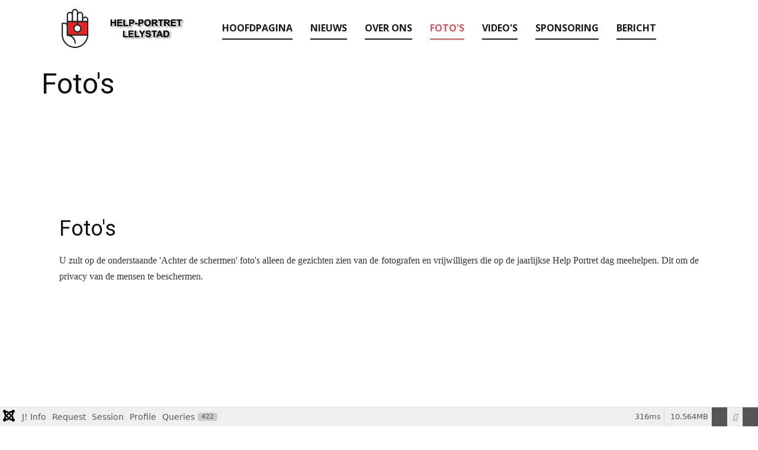

--- FILE ---
content_type: text/html; charset=utf-8
request_url: https://www.help-portret-lelystad.nl/over-ons-2.html?help-portret-2019
body_size: 30313
content:
<!DOCTYPE html>
<html lang="en" lang="nl-nl" dir="ltr">
<head>
        <meta name="viewport" content="width=device-width, initial-scale=1.0" />
    
    
    <meta charset="utf-8">
	<base href="https://www.help-portret-lelystad.nl/over-ons-2.html?help-portret-2019">
	<meta name="author" content="Super User">
	<meta name="description" content="Help Portret is een vrijwillige organisatie die zich jaarlijks inzet om de minder bedeelden in onze samenleving een portret te geven.">
	<meta name="generator" content="Nicepage 5.2.0, nicepage.com">
	<title>Foto's - www.help-portret-lelystad.nl</title>
<link href="/media/vendor/fontawesome-free/css/fontawesome.css?6.7.2" rel="stylesheet" data-asset-name="fontawesome">
	<link href="/media/plg_system_debug/css/debug.css?d42a55" rel="stylesheet" data-asset-name="plg.system.debug" data-asset-dependencies="fontawesome">
	<link href="/plugins/system/jce/css/content.css?badb4208be409b1335b815dde676300e" rel="stylesheet">
<script type="application/json" class="joomla-script-options new">{
    "system.paths": {
        "root": "",
        "rootFull": "https:\/\/www.help-portret-lelystad.nl\/",
        "base": "",
        "baseFull": "https:\/\/www.help-portret-lelystad.nl\/"
    },
    "csrf.token": "8d8d8e0a6c83aeb25bb5ed04c04d5032"
}</script>
	<script src="/media/system/js/core.js?a3d8f8" data-asset-name="core"></script>
	<script src="/media/vendor/jquery/js/jquery.js?3.7.1" data-asset-name="jquery"></script>
	<script src="/media/legacy/js/jquery-noconflict.js?504da4" data-asset-name="jquery-noconflict" data-asset-dependencies="jquery"></script>
	<script src="/media/vendor/bootstrap/js/alert.js?5.3.8" type="module" data-asset-name="bootstrap.alert" data-asset-dependencies="core"></script>
	<script src="/media/vendor/bootstrap/js/button.js?5.3.8" type="module" data-asset-name="bootstrap.button" data-asset-dependencies="core"></script>
	<script src="/media/vendor/bootstrap/js/carousel.js?5.3.8" type="module" data-asset-name="bootstrap.carousel" data-asset-dependencies="core"></script>
	<script src="/media/vendor/bootstrap/js/collapse.js?5.3.8" type="module" data-asset-name="bootstrap.collapse" data-asset-dependencies="core"></script>
	<script src="/media/vendor/bootstrap/js/dropdown.js?5.3.8" type="module" data-asset-name="bootstrap.dropdown" data-asset-dependencies="core"></script>
	<script src="/media/vendor/bootstrap/js/modal.js?5.3.8" type="module" data-asset-name="bootstrap.modal" data-asset-dependencies="core"></script>
	<script src="/media/vendor/bootstrap/js/offcanvas.js?5.3.8" type="module" data-asset-name="bootstrap.offcanvas" data-asset-dependencies="core"></script>
	<script src="/media/vendor/bootstrap/js/popover.js?5.3.8" type="module" data-asset-name="bootstrap.popover" data-asset-dependencies="core"></script>
	<script src="/media/vendor/bootstrap/js/scrollspy.js?5.3.8" type="module" data-asset-name="bootstrap.scrollspy" data-asset-dependencies="core"></script>
	<script src="/media/vendor/bootstrap/js/tab.js?5.3.8" type="module" data-asset-name="bootstrap.tab" data-asset-dependencies="core"></script>
	<script src="/media/vendor/bootstrap/js/toast.js?5.3.8" type="module" data-asset-name="bootstrap.toast" data-asset-dependencies="core"></script>
	<script src="/media/plg_system_debug/js/debug.js?d42a55" defer data-asset-name="plg.system.debug" data-asset-dependencies="jquery"></script>
	<script type="application/ld+json">{
    "@context": "https://schema.org",
    "@graph": [
        {
            "@type": "Organization",
            "@id": "https://www.help-portret-lelystad.nl/#/schema/Organization/base",
            "name": "www.help-portret-lelystad.nl",
            "url": "https://www.help-portret-lelystad.nl/"
        },
        {
            "@type": "WebSite",
            "@id": "https://www.help-portret-lelystad.nl/#/schema/WebSite/base",
            "url": "https://www.help-portret-lelystad.nl/",
            "name": "www.help-portret-lelystad.nl",
            "publisher": {
                "@id": "https://www.help-portret-lelystad.nl/#/schema/Organization/base"
            }
        },
        {
            "@type": "WebPage",
            "@id": "https://www.help-portret-lelystad.nl/#/schema/WebPage/base",
            "url": "https://www.help-portret-lelystad.nl/over-ons-2.html?help-portret-2019",
            "name": "Foto's - www.help-portret-lelystad.nl",
            "description": "Help Portret is een vrijwillige organisatie die zich jaarlijks inzet om de minder bedeelden in onze samenleving een portret te geven.",
            "isPartOf": {
                "@id": "https://www.help-portret-lelystad.nl/#/schema/WebSite/base"
            },
            "about": {
                "@id": "https://www.help-portret-lelystad.nl/#/schema/Organization/base"
            },
            "inLanguage": "nl-NL"
        },
        {
            "@type": "Article",
            "@id": "https://www.help-portret-lelystad.nl/#/schema/com_content/article/2",
            "name": "Foto's",
            "headline": "Foto's",
            "inLanguage": "nl-NL",
            "isPartOf": {
                "@id": "https://www.help-portret-lelystad.nl/#/schema/WebPage/base"
            }
        }
    ]
}</script>
	<script type="application/ld+json">
{
    "@context": "http://schema.org",
    "@type": "Article",
    "articleBody": "U zult op de onderstaande 'Achter de schermen' foto's alleen de gezichten zien van de fotografen en vrijwilligers die op de jaarlijkse Help Portret dag meehelpen. Dit om de privacy van de mensen te beschermen.\r\n[gallery ID=1]\r\n&nbsp; ",
    "mainEntityOfPage": {
        "@type": "WebPage",
        "@id": "https://www.help-portret-lelystad.nl/over-ons-2.html?help-portret-2019"
    },
    "headline": "Foto's",
    "description": "U zult op de onderstaande 'Achter de schermen' foto's alleen de gezichten zien van de fotografen en vrijwilligers die op de jaarlijkse Help Portret dag meehelpen. Dit om de privacy van de mensen te beschermen.\r\n[gallery ID=1]\r\n&nbsp;",
        "datePublished": "2016-09-27T18:24:49+0000",
    "dateCreated": "2016-09-27T18:24:49+0000",
    "dateModified": "2017-12-05T09:11:03+0000",
    "author": {
        "@type": "Person",
        "name": ""
    },
    "publisher": {
        "@type": "Organization",
          "logo": {
            "@type": "ImageObject",
            "height": "300",
            "width": "1000",
            "url": "https://www.help-portret-lelystad.nl/templates/helpportretlelystad/images/8eaf2c4f97d21307c0fdb618bf9fe786_Help_PortraitLELYSTAD_LOGO2016horizontaal.png"
          },
        "name": "www.help-portret-lelystad.nl"
    }
}

    </script>
	<style>
.u-section-1 .u-sheet-1 {
  min-height: 835px;
}
.u-section-1 .u-post-details-1 {
  min-height: 375px;
  margin-top: 60px;
  margin-bottom: -10px;
}
.u-section-1 .u-container-layout-1 {
  padding: 30px;
}
.u-section-1 .u-image-1 {
  height: 486px;
  margin-top: 0;
  margin-bottom: 0;
  margin-left: 0;
}
.u-section-1 .u-text-1 {
  margin-top: 20px;
  margin-bottom: 0;
  margin-left: 0;
}
.u-section-1 .u-metadata-1 {
  margin-top: 30px;
  margin-bottom: 0;
  margin-left: 0;
}
.u-section-1 .u-text-2 {
  margin-bottom: 0;
  margin-top: 20px;
  margin-left: 0;
}
@media (max-width: 1199px) {
  .u-section-1 .u-image-1 {
    margin-left: initial;
  }
}
@media (max-width: 991px) {
  .u-section-1 .u-sheet-1 {
    min-height: 782px;
  }
  .u-section-1 .u-post-details-1 {
    margin-bottom: 60px;
  }
  .u-section-1 .u-image-1 {
    height: 423px;
    margin-left: initial;
  }
}
@media (max-width: 767px) {
  .u-section-1 .u-sheet-1 {
    min-height: 722px;
  }
  .u-section-1 .u-container-layout-1 {
    padding-left: 10px;
    padding-right: 10px;
  }
  .u-section-1 .u-image-1 {
    height: 354px;
    margin-top: 9px;
    margin-left: initial;
  }
}
@media (max-width: 575px) {
  .u-section-1 .u-sheet-1 {
    min-height: 656px;
  }
  .u-section-1 .u-image-1 {
    height: 275px;
    margin-left: initial;
  }
}
</style>
    <meta name="theme-color" content="#478ac9">
    <link rel="stylesheet" href="/templates/helpportretlelystad/css/default.css" media="screen" type="text/css" />
        <link rel="stylesheet" href="/templates/helpportretlelystad/css/template.css" media="screen" type="text/css" />
    <link rel="stylesheet" href="/templates/helpportretlelystad/css/media.css" id="theme-media-css" media="screen" type="text/css" />
    <link id="u-google-font" rel="stylesheet" href="https://fonts.googleapis.com/css?family=Roboto:100,100i,300,300i,400,400i,500,500i,700,700i,900,900i|Open+Sans:300,300i,400,400i,500,500i,600,600i,700,700i,800,800i">
    <style>
 .u-header {
  background-image: none;
}
.u-header .u-sheet-1 {
  min-height: 96px;
}
.u-header .u-image-1 {
  width: 261px;
  height: 78px;
  margin: 9px auto 0 0;
}
.u-header .u-logo-image-1 {
  width: 100%;
  height: 100%;
}
.u-header .u-menu-1 {
  margin: -58px auto 29px 305px;
}
.u-header .u-nav-1 {
  font-size: 1rem;
  letter-spacing: 0px;
  font-weight: 700;
  text-transform: uppercase;
}
.u-block-ec3a-19 {
  box-shadow: 2px 2px 8px 0 rgba(128,128,128,1);
}
.u-header .u-nav-2 {
  font-size: 1.25rem;
}
.u-block-ec3a-17 {
  box-shadow: 2px 2px 8px 0 rgba(128,128,128,1);
}
@media (max-width: 1199px) {
  .u-header .u-sheet-1 {
    min-height: 97px;
  }
  .u-header .u-menu-1 {
    width: auto;
    margin-top: -57px;
    margin-bottom: 30px;
    margin-left: 318px;
  }
}
@media (max-width: 991px) {
  .u-header .u-menu-1 {
    margin: -55px 185px 33px auto;
  }
}
@media (max-width: 767px) {
  .u-header .u-menu-1 {
    margin-top: -54px;
    margin-right: 85px;
    margin-bottom: 33px;
  }
}
@media (max-width: 575px) {
  .u-header .u-image-1 {
    margin-left: -50px;
  }
  .u-header .u-menu-1 {
    margin-right: 0;
  }
}
</style>
<style>
 .u-footer {
  background-image: none;
}
.u-footer .u-sheet-1 {
  min-height: 521px;
}
.u-footer .u-position-1 {
  min-height: 233px;
  margin-top: 0;
  margin-bottom: 0;
  height: auto;
  background-image: none;
}
.u-footer .u-position-2 {
  min-height: 233px;
  height: auto;
  margin-top: 0;
  margin-bottom: 0;
}
.u-footer .u-text-5 {
  font-size: 1.125rem;
  width: 731px;
  margin: 27px auto 0;
}
.u-footer .u-btn-1 {
  background-image: none;
  font-weight: 700;
  padding: 0;
}
@media (max-width: 1199px) {
  .u-footer .u-text-5 {
    width: 731px;
  }
}
@media (max-width: 991px) {
  .u-footer .u-text-5 {
    width: 720px;
  }
}
@media (max-width: 767px) {
  .u-footer .u-position-2 {
    margin-top: 28px;
  }
  .u-footer .u-text-5 {
    width: 540px;
    margin-top: -1px;
  }
}
@media (max-width: 575px) {
  .u-footer .u-position-2 {
    margin-top: 56px;
  }
  .u-footer .u-text-5 {
    width: 340px;
    margin-top: -29px;
  }
}
</style>        <script src="/templates/helpportretlelystad/scripts/script.js"></script>
        <script type="application/ld+json">
{
	"@context": "http://schema.org",
	"@type": "Organization",
	"name": "www.help-portret-lelystad.nl",
	"sameAs": [],
	"url": "https://www.help-portret-lelystad.nl/over-ons-2.html?help-portret-2019",
	"logo": "https://www.help-portret-lelystad.nl/templates/helpportretlelystad/images/8eaf2c4f97d21307c0fdb618bf9fe786_Help_PortraitLELYSTAD_LOGO2016horizontaal.png"
}
</script>
                    <link rel="canonical" href="https://www.help-portret-lelystad.nl/over-ons-2.html?help-portret-2019"><meta property="og:site_name" content="www.help-portret-lelystad.nl"><meta property="og:url" content="https://www.help-portret-lelystad.nl/over-ons-2.html?help-portret-2019"><meta property="og:title" content="Foto's"><meta property="og:type" content="article"><meta property="og:description" content="Help Portret is een vrijwillige organisatie die zich jaarlijks inzet om de minder bedeelden in onze samenleving een portret te geven.">        
    
    
<script src="/media/vendor/jquery/js/jquery.min.js"></script><script>var JUri = "https://www.help-portret-lelystad.nl/", gallery_image_path="images"</script><script src="https://www.help-portret-lelystad.nl/components/com_bagallery/libraries/modal/ba_modal.js?2.3.5"></script><link rel="stylesheet" href="https://www.help-portret-lelystad.nl/components/com_bagallery/assets/css/ba-style.css?2.3.5"><link rel="stylesheet" href="https://www.help-portret-lelystad.nl/components/com_bagallery/assets/css/ba-effects.css?2.3.5"><script src="https://www.help-portret-lelystad.nl/components/com_bagallery/libraries/ba_isotope/ba_isotope.js?2.3.5"></script><script src="https://www.help-portret-lelystad.nl/components/com_bagallery/libraries/lazyload/jquery.lazyload.min.js?2.3.5"></script><script src="https://www.help-portret-lelystad.nl/components/com_bagallery/assets/js/ba-gallery.js?2.3.5"></script>
<meta data-intl-tel-input-cdn-path="/components/com_nicepage/assets/intlTelInput/" /></head>
<body class="u-body u-xl-mode">

    <header class="u-clearfix u-header u-header" id="sec-a576">
  <div class="u-clearfix u-sheet u-sheet-1">
    <a href="/index.php" class="u-image u-logo u-image-1" data-image-width="1000" data-image-height="300" title="Help Portret Hoofdpagina">
      <img src="https://www.help-portret-lelystad.nl/templates/helpportretlelystad/images/8eaf2c4f97d21307c0fdb618bf9fe786_Help_PortraitLELYSTAD_LOGO2016horizontaal.png" class="u-logo-image u-logo-image-1">
    </a>
    	<nav class="u-align-center u-menu u-menu-dropdown u-offcanvas u-menu-1">
      <div class="menu-collapse" style="font-size: 1rem; letter-spacing: 0px; font-weight: 700; text-transform: uppercase;">
        <a class="u-button-style u-custom-active-border-color u-custom-border u-custom-border-color u-custom-borders u-custom-hover-border-color u-custom-left-right-menu-spacing u-custom-padding-bottom u-custom-text-active-color u-custom-text-color u-custom-text-hover-color u-custom-top-bottom-menu-spacing u-nav-link u-text-active-palette-1-base u-text-hover-palette-2-base" href="#">
          <svg class="u-svg-link" viewBox="0 0 24 24"><use xmlns:xlink="http://www.w3.org/1999/xlink" xlink:href="#menu-hamburger"></use></svg>
          <svg class="u-svg-content" version="1.1" id="menu-hamburger" viewBox="0 0 16 16" x="0px" y="0px" xmlns:xlink="http://www.w3.org/1999/xlink" xmlns="http://www.w3.org/2000/svg"><g><rect y="1" width="16" height="2"></rect><rect y="7" width="16" height="2"></rect><rect y="13" width="16" height="2"></rect>
</g></svg>
          <span> Menu</span>
        </a>
      </div>
      <div class="u-nav-container">
        <ul class="u-nav u-spacing-30 u-unstyled u-nav-1">
            <li class="u-nav-item item-101 default"><a class="u-border-2 u-border-active-palette-2-base u-border-grey-90 u-border-hover-palette-2-base u-border-no-left u-border-no-right u-border-no-top u-button-style u-nav-link u-text-active-palette-2-base u-text-grey-90 u-text-hover-palette-2-base  " style="padding: 10px 0px;" href="/"><span>Hoofdpagina</span></a></li><li class="u-nav-item item-246"><a class="u-border-2 u-border-active-palette-2-base u-border-grey-90 u-border-hover-palette-2-base u-border-no-left u-border-no-right u-border-no-top u-button-style u-nav-link u-text-active-palette-2-base u-text-grey-90 u-text-hover-palette-2-base  " style="padding: 10px 0px;" href="/nieuws.html"><span>Nieuws</span></a></li><li class="u-nav-item item-112"><a class="u-border-2 u-border-active-palette-2-base u-border-grey-90 u-border-hover-palette-2-base u-border-no-left u-border-no-right u-border-no-top u-button-style u-nav-link u-text-active-palette-2-base u-text-grey-90 u-text-hover-palette-2-base  " style="padding: 10px 0px;" href="/over-ons.html"><span>Over Ons</span></a></li><li class="u-nav-item item-113 current active"><a class="u-border-2 u-border-active-palette-2-base u-border-grey-90 u-border-hover-palette-2-base u-border-no-left u-border-no-right u-border-no-top u-button-style u-nav-link u-text-active-palette-2-base u-text-grey-90 u-text-hover-palette-2-base  active" style="padding: 10px 0px;" href="/over-ons-2.html"><span>Foto's</span></a></li><li class="u-nav-item item-115"><a class="u-border-2 u-border-active-palette-2-base u-border-grey-90 u-border-hover-palette-2-base u-border-no-left u-border-no-right u-border-no-top u-button-style u-nav-link u-text-active-palette-2-base u-text-grey-90 u-text-hover-palette-2-base  " style="padding: 10px 0px;" href="/video-s.html"><span>Video's</span></a></li><li class="u-nav-item item-121"><a class="u-border-2 u-border-active-palette-2-base u-border-grey-90 u-border-hover-palette-2-base u-border-no-left u-border-no-right u-border-no-top u-button-style u-nav-link u-text-active-palette-2-base u-text-grey-90 u-text-hover-palette-2-base  " style="padding: 10px 0px;" href="/sponsoring.html"><span>Sponsoring</span></a></li><li class="u-nav-item item-114"><a class="u-border-2 u-border-active-palette-2-base u-border-grey-90 u-border-hover-palette-2-base u-border-no-left u-border-no-right u-border-no-top u-button-style u-nav-link u-text-active-palette-2-base u-text-grey-90 u-text-hover-palette-2-base  " style="padding: 10px 0px;" href="/bericht-help-portret-lelystad.html"><span>Bericht</span></a></li></ul>
      </div>
      <div class="u-nav-container-collapse">
        <div class="u-black u-container-style u-inner-container-layout u-opacity u-opacity-95 u-sidenav">
          <div class="u-inner-container-layout u-sidenav-overflow">
            <div class="u-menu-close"></div>
            <ul class="u-align-center u-nav u-popupmenu-items u-unstyled u-nav-2">
            <li class="u-nav-item item-101 default"><a class="u-button-style u-nav-link  " href="/"><span>Hoofdpagina</span></a></li><li class="u-nav-item item-246"><a class="u-button-style u-nav-link  " href="/nieuws.html"><span>Nieuws</span></a></li><li class="u-nav-item item-112"><a class="u-button-style u-nav-link  " href="/over-ons.html"><span>Over Ons</span></a></li><li class="u-nav-item item-113 current active"><a class="u-button-style u-nav-link  active" href="/over-ons-2.html"><span>Foto's</span></a></li><li class="u-nav-item item-115"><a class="u-button-style u-nav-link  " href="/video-s.html"><span>Video's</span></a></li><li class="u-nav-item item-121"><a class="u-button-style u-nav-link  " href="/sponsoring.html"><span>Sponsoring</span></a></li><li class="u-nav-item item-114"><a class="u-button-style u-nav-link  " href="/bericht-help-portret-lelystad.html"><span>Bericht</span></a></li></ul>
          </div>
        </div>
        <div class="u-black u-menu-overlay u-opacity u-opacity-70"></div>
      </div>
    </nav>
  </div>
</header>
    <div class="u-page-root"><div id="system-message-container">
	</div>

<section class="u-clearfix"><div class="u-clearfix u-sheet"><h1>Foto's</h1></div></section><section class="u-align-center u-clearfix u-section-1" id="sec-b96e">
  <div class="u-clearfix u-sheet u-valign-middle-md u-valign-middle-sm u-valign-middle-xs u-sheet-1"><!--post_details--><!--post_details_options_json--><!--{"source":""}--><!--/post_details_options_json--><!--blog_post-->
    <div class="u-container-style u-expanded-width u-post-details u-post-details-1">
      <div class="u-container-layout u-valign-middle u-container-layout-1"><!--blog_post_image-->
        <div class="none-post-image" style="display: none;"></div><!--/blog_post_image--><!--blog_post_header-->
        <h2 class="u-blog-control u-text u-text-1">
          <a class="u-post-header-link" href="/over-ons-2.html">Foto&#039;s</a>        </h2><!--/blog_post_header--><!--blog_post_metadata-->
        <!--/blog_post_metadata--><!--blog_post_content-->
        <div class="u-align-justify u-blog-control u-post-content u-text u-text-2"><h2 style="color: #333333; margin: 0em 0px 1.1em; font-family: 'Antic Slab'; font-weight: 400; line-height: 1.5; font-size: 18px;" data-fontsize="18" data-lineheight="27"><span style="font-size: 12pt;">U zult op de onderstaande 'Achter de schermen' foto's alleen de gezichten zien van de fotografen en vrijwilligers die op de jaarlijkse Help Portret dag meehelpen.</span><span style="font-size: 12pt;"> Dit om de privacy van de mensen te beschermen.<br /></span></h2>
<p><div class='ba-gallery ' data-gallery='1' style="--modal-background-color:rgba(0, 0, 0, 0.9); --modal-title-color: rgba(255, 255, 255, 1); --modal-icons-color: rgba(255, 255, 255, 1);"><div class="modal-scrollable" style="display:none; --modal-background-color: rgba(0, 0, 0, 0.9);"><div class="ba-modal gallery-modal ba-gallery-fade-animation " style="display:none"><div class="ba-share-icons"><div class="ba-share" ><i class="ba-twitter-share-button zmdi zmdi-twitter" data-service="twitter"></i><i class="ba-facebook-share-button zmdi zmdi-facebook" data-service="facebook"></i><i class="ba-pinterest-share-button zmdi zmdi-pinterest" data-service="pinterest"></i><i class="ba-linkedin-share-button zmdi zmdi-linkedin" data-service="linkedin"></i><i class="ba-vk-share-button zmdi zmdi-vk" data-service="vk"></i></div></div><div class="ba-modal-header row-fluid"><div class="ba-modal-title"><h3 class="modal-title" style="color:rgba(255, 255, 255, 1);">Foto's - www.help-portret-lelystad.nl</h3></div><div class="ba-center-icons"><i style="color:rgba(255, 255, 255, 1)" class="ba-zoom-in zmdi zmdi-zoom-in"></i><i class="ba-zoom-out disabled-item zmdi zmdi-fullscreen-exit" style="color:rgba(255, 255, 255, 1)"></i></div><div class="ba-right-icons"><div class="header-icons"><a href="#" class="ba-download-img zmdi zmdi-download" style="color:rgba(255, 255, 255, 1)" download></a><i class="zmdi zmdi-share" style="color:rgba(255, 255, 255, 1)"></i><div class="ba-like-wrapper"><div class="ba-like"><i class="ba-add-like zmdi zmdi-favorite" style="color:rgba(255, 255, 255, 1)"></i></div></div><i class="zmdi zmdi-fullscreen display-lightbox-fullscreen" style="color:rgba(255, 255, 255, 1)"></i><i class="ba-icon-close zmdi zmdi-close" style="color:rgba(255, 255, 255, 1)"></i></div></div></div><div class="ba-modal-body active" style="--modal-body-color: rgba(255, 255, 255, 1)"><div class="modal-image"></div><div class="description-wrapper"></div></div></div><input type='hidden' class='lightbox-options' value='{"lightbox_border":"rgba(255, 255, 255, 1)","lightbox_bg":"#000000","lightbox_bg_transparency":"0.9","display_likes":"1","display_header":1,"display_zoom":1,"lightbox_display_title":"1","lightbox_width":"45","auto_resize":1,"disable_lightbox":0,"twitter_share":1,"odnoklassniki_share":0,"description_position":"below","facebook_share":1,"pinterest_share":1,"slide_amimation":"ba-gallery-fade-animation","linkedin_share":1,"vkontakte_share":1,"display_download":1,"enable_alias":1,"display_fullscreen":1,"header_icons_color":"rgba(255, 255, 255, 1)"}'><div class="modal-nav" style="display:none"><i class="ba-left-action zmdi zmdi-chevron-left" style="color:rgba(255, 255, 255, 1); background-color:rgba(35, 35, 35, 1)"></i><i class="ba-right-action zmdi zmdi-chevron-right" style="color:rgba(255, 255, 255, 1); background-color:rgba(35, 35, 35, 1)"></i></div></div><div class="ba-gallery-row-wrapper"><div class="row-fluid"><div class="ba-goback" style="display:none; --background-color: rgba(238, 238, 238, 1); --border-color: rgba(0, 0, 0, 0); --color: rgba(26, 26, 26, 1); --hover-background-color: rgba(246, 66, 49, 1); --hover-color: rgba(255, 255, 255, 1); "><a class="zmdi zmdi-long-arrow-left"></a><h2></h2><div class='categories-description'><input type='hidden' value='[{&quot;settings&quot;:&quot;All;1;1;*;0;;;;all&quot;,&quot;id&quot;:1,&quot;parent&quot;:&quot;&quot;,&quot;access&quot;:1},{&quot;settings&quot;:&quot;Help Portret 2022;0;1;;8;images\/bagallery\/original\/IMG_9215-2.jpg;;;help-portret-2022&quot;,&quot;id&quot;:9,&quot;parent&quot;:&quot;&quot;,&quot;access&quot;:1},{&quot;settings&quot;:&quot;Help Portret 2019;0;1;;7;\/home\/help-portret-lelystad\/public_html\/images\/bagallery\/original\/6-groepsfoto-help-portret-2019-2.jpeg;;;help-portret-2019&quot;,&quot;id&quot;:8,&quot;parent&quot;:&quot;&quot;,&quot;access&quot;:1},{&quot;settings&quot;:&quot;Help Portret 2018;0;1;;6;\/home\/help-portret-lelystad\/public_html\/images\/HP-2018\/img_2294-bewerkt-small.jpg;;;help-portret-2018&quot;,&quot;id&quot;:7,&quot;parent&quot;:&quot;&quot;,&quot;access&quot;:1},{&quot;settings&quot;:&quot;Help Portret 2017;0;1;;1;\/home\/help-portret-lelystad\/public_html\/images\/hp-2017\/001-raziels-nl-108a4699-dutch-top-photo-art.jpg;;;help-portret-2017&quot;,&quot;id&quot;:2,&quot;parent&quot;:&quot;&quot;,&quot;access&quot;:1},{&quot;settings&quot;:&quot;Help Portret 2016;0;1;;5;\/home\/help-portret-lelystad\/public_html\/images\/hp-2016\/Peter_de_Jong-Raziels.nl-PDJ_0241.jpg;;;help-portret-2016&quot;,&quot;id&quot;:6,&quot;parent&quot;:&quot;&quot;,&quot;access&quot;:1},{&quot;settings&quot;:&quot;Help Portret 2015;0;1;;4;\/home\/help-portret-lelystad\/public_html\/images\/hp-2015\/Peter_de_Jong-Raziels.nl-PDJ_0271.jpg;;;help-portret-2015&quot;,&quot;id&quot;:4,&quot;parent&quot;:&quot;&quot;,&quot;access&quot;:1},{&quot;settings&quot;:&quot;Help Portret 2014;0;1;;3;\/home\/help-portret-lelystad\/public_html\/images\/hp-2014\/Peter_de_Jong-Raziels.nl-PDJ_0876.jpg;;;help-portret-2014&quot;,&quot;id&quot;:5,&quot;parent&quot;:&quot;&quot;,&quot;access&quot;:1},{&quot;settings&quot;:&quot;Help Portret 2013;0;1;;2;\/home\/help-portret-lelystad\/public_html\/images\/hp-2013\/Peter_de_Jong-Raziels.nl-PDJ_2573.jpg;;;help-portret-2013&quot;,&quot;id&quot;:3,&quot;parent&quot;:&quot;&quot;,&quot;access&quot;:1}]' class='categories'></div></div><div class="ba-album css-style-13" style="--background-color: rgba(0, 0, 0, 0.75); --title-size: 18px; --title-weight: bold; --title-text-align: left; --title-color: #ffffff; --count-size: 14px; --count-weight: normal; --count-text-align:left; --count-color: #ffffff;"><div class="ba-album-items root" style='display:none;' data-alias='help-portret-2022' data-filter=".category-8"><a href="#" data-href="https://www.help-portret-lelystad.nl/over-ons-2.html?help-portret-2022"></a><div class="ba-image"><img src="https://www.help-portret-lelystad.nl/images/bagallery/gallery-1/album/category-8-IMG_9215-2.jpg" data-width="450" data-height="300"></div><div class="ba-caption"><div class="ba-caption-content"><h3>Help Portret 2022</h3><p>12 Photos</p></div></div></div><div class="ba-album-items root" style='display:none;' data-alias='help-portret-2019' data-filter=".category-7"><a href="#" data-href="https://www.help-portret-lelystad.nl/over-ons-2.html?help-portret-2019"></a><div class="ba-image"><img src="https://www.help-portret-lelystad.nl/images/bagallery/gallery-1/album/category-7-6-groepsfoto-help-portret-2019-2.jpeg" data-width="300" data-height="200"></div><div class="ba-caption"><div class="ba-caption-content"><h3>Help Portret 2019</h3><p>19 Photos</p></div></div></div><div class="ba-album-items root" style='display:none;' data-alias='help-portret-2018' data-filter=".category-6"><a href="#" data-href="https://www.help-portret-lelystad.nl/over-ons-2.html?help-portret-2018"></a><div class="ba-image"><img src="https://www.help-portret-lelystad.nl/images/bagallery/gallery-1/album/category-6-img_2294-bewerkt-small.jpg" data-width="300" data-height="200"></div><div class="ba-caption"><div class="ba-caption-content"><h3>Help Portret 2018</h3><p>17 Photos</p></div></div></div><div class="ba-album-items root" style='display:none;' data-alias='help-portret-2017' data-filter=".category-1"><a href="#" data-href="https://www.help-portret-lelystad.nl/over-ons-2.html?help-portret-2017"></a><div class="ba-image"><img src="https://www.help-portret-lelystad.nl/images/bagallery/gallery-1/album/category-1-001-raziels-nl-108a4699-dutch-top-photo-art.jpg" data-width="300" data-height="200"></div><div class="ba-caption"><div class="ba-caption-content"><h3>Help Portret 2017</h3><p>12 Photos</p></div></div></div><div class="ba-album-items root" style='display:none;' data-alias='help-portret-2016' data-filter=".category-5"><a href="#" data-href="https://www.help-portret-lelystad.nl/over-ons-2.html?help-portret-2016"></a><div class="ba-image"><img src="https://www.help-portret-lelystad.nl/images/bagallery/gallery-1/album/category-5-Peter_de_Jong-Raziels.nl-PDJ_0241.jpg" data-width="300" data-height="199"></div><div class="ba-caption"><div class="ba-caption-content"><h3>Help Portret 2016</h3><p>20 Photos</p></div></div></div><div class="ba-album-items root" style='display:none;' data-alias='help-portret-2015' data-filter=".category-4"><a href="#" data-href="https://www.help-portret-lelystad.nl/over-ons-2.html?help-portret-2015"></a><div class="ba-image"><img src="https://www.help-portret-lelystad.nl/images/bagallery/gallery-1/album/category-4-Peter_de_Jong-Raziels.nl-PDJ_0271.jpg" data-width="300" data-height="200"></div><div class="ba-caption"><div class="ba-caption-content"><h3>Help Portret 2015</h3><p>3 Photos</p></div></div></div><div class="ba-album-items root" style='display:none;' data-alias='help-portret-2014' data-filter=".category-3"><a href="#" data-href="https://www.help-portret-lelystad.nl/over-ons-2.html?help-portret-2014"></a><div class="ba-image"><img src="https://www.help-portret-lelystad.nl/images/bagallery/gallery-1/album/category-3-Peter_de_Jong-Raziels.nl-PDJ_0876.jpg" data-width="300" data-height="200"></div><div class="ba-caption"><div class="ba-caption-content"><h3>Help Portret 2014</h3><p>2 Photos</p></div></div></div><div class="ba-album-items root" style='display:none;' data-alias='help-portret-2013' data-filter=".category-2"><a href="#" data-href="https://www.help-portret-lelystad.nl/over-ons-2.html?help-portret-2013"></a><div class="ba-image"><img src="https://www.help-portret-lelystad.nl/images/bagallery/gallery-1/album/category-2-Peter_de_Jong-Raziels.nl-PDJ_2573.jpg" data-width="300" data-height="200"></div><div class="ba-caption"><div class="ba-caption-content"><h3>Help Portret 2013</h3><p>5 Photos</p></div></div></div><input type='hidden' value='{"album_layout":"justified","album_width":"300","album_quality":"40","album_image_spacing":"10","album_disable_caption":0,"album_thumbnail_layout":"13","album_caption_bg":"rgba(0, 0, 0, 0.75)","album_display_title":"1","album_display_img_count":"1","album_title_color":"#ffffff","album_title_weight":"bold","album_title_size":"18","album_title_alignment":"left","album_enable_lightbox":0,"album_img_count_color":"#ffffff","album_img_count_weight":"normal","album_img_count_size":"14","album_img_count_alignment":"left","album_phone_port_numb":"1","album_phone_land_numb":"2","album_tablet_numb":"3","album_column_number":"4"}' class='albums-options'><input type="hidden" class="album-mode" value="1"></div></div><div class='ba-gallery-content-wrapper'><div class='ba-gallery-content'><div class='row-fluid'><div class='span12 ba-gallery-grid css-style-1' style='--background-color: rgba(0, 0, 0, 0.75); --title-color: rgba(255, 255, 255, 1); --description-color: rgba(255, 255, 255, 1); --category-color: rgba(255, 255, 255, 1); --title-size: 18px; --title-weight: bold; --title-text-align: left; --description-size: 12px; --description-weight: normal; --description-text-align: left; --category-size: 14px; --category-weight: normal; --category-text-align: left;'><div class='ba-gallery-items category-0 category-8' style='display: none;'><span data-href='https://www.help-portret-lelystad.nl/over-ons-2.html?94' class='ba-gallery-image-link'></span><div class='ba-image'><img src='https://www.help-portret-lelystad.nl/components/com_bagallery/assets/images/default-lazy-load.webp' data-original='https://www.help-portret-lelystad.nl/images/bagallery/gallery-1/thumbnail/category-8/IMG_20221112_152225.jpg?1671713156' data-width="655" data-height="300" alt=''><div class='ba-caption'><div class='ba-caption-content'><p class='image-category'>Help Portret 2022</p></div></div><input type='hidden' class='image-id' data-id='ba-image-94' value='{"id":94,"form_id":1,"category":"category-8","name":"IMG_20221112_152225.jpg","path":"images\/bagallery\/original\/IMG_20221112_152225.jpg","url":"https:\/\/www.help-portret-lelystad.nl\/images\/bagallery\/original\/IMG_20221112_152225.jpg","thumbnail_url":"\/images\/bagallery\/gallery-1\/thumbnail\/category-8\/IMG_20221112_152225.jpg","title":"","short":"","alt":"","description":"","link":"","video":"","settings":null,"likes":0,"imageId":"94","target":"blank","lightboxUrl":"","watermark_name":"IMG_20221112_152225.jpg","hideInAll":0,"suffix":""}'></div></div><div class='ba-gallery-items category-0 category-8' style='display: none;'><span data-href='https://www.help-portret-lelystad.nl/over-ons-2.html?95' class='ba-gallery-image-link'></span><div class='ba-image'><img src='https://www.help-portret-lelystad.nl/components/com_bagallery/assets/images/default-lazy-load.webp' data-original='https://www.help-portret-lelystad.nl/images/bagallery/gallery-1/thumbnail/category-8/IMG_20221112_134911.jpg?1671713156' data-width="655" data-height="300" alt=''><div class='ba-caption'><div class='ba-caption-content'><p class='image-category'>Help Portret 2022</p></div></div><input type='hidden' class='image-id' data-id='ba-image-95' value='{"id":95,"form_id":1,"category":"category-8","name":"IMG_20221112_134911.jpg","path":"images\/bagallery\/original\/IMG_20221112_134911.jpg","url":"https:\/\/www.help-portret-lelystad.nl\/images\/bagallery\/original\/IMG_20221112_134911.jpg","thumbnail_url":"\/images\/bagallery\/gallery-1\/thumbnail\/category-8\/IMG_20221112_134911.jpg","title":"","short":"","alt":"","description":"","link":"","video":"","settings":null,"likes":0,"imageId":"95","target":"blank","lightboxUrl":"","watermark_name":"IMG_20221112_134911.jpg","hideInAll":0,"suffix":""}'></div></div><div class='ba-gallery-items category-0 category-8' style='display: none;'><span data-href='https://www.help-portret-lelystad.nl/over-ons-2.html?96' class='ba-gallery-image-link'></span><div class='ba-image'><img src='https://www.help-portret-lelystad.nl/components/com_bagallery/assets/images/default-lazy-load.webp' data-original='https://www.help-portret-lelystad.nl/images/bagallery/gallery-1/thumbnail/category-8/IMG_20221112_115248.jpg?1671713156' data-width="655" data-height="300" alt=''><div class='ba-caption'><div class='ba-caption-content'><p class='image-category'>Help Portret 2022</p></div></div><input type='hidden' class='image-id' data-id='ba-image-96' value='{"id":96,"form_id":1,"category":"category-8","name":"IMG_20221112_115248.jpg","path":"images\/bagallery\/original\/IMG_20221112_115248.jpg","url":"https:\/\/www.help-portret-lelystad.nl\/images\/bagallery\/original\/IMG_20221112_115248.jpg","thumbnail_url":"\/images\/bagallery\/gallery-1\/thumbnail\/category-8\/IMG_20221112_115248.jpg","title":"","short":"","alt":"","description":"","link":"","video":"","settings":null,"likes":0,"imageId":"96","target":"blank","lightboxUrl":"","watermark_name":"IMG_20221112_115248.jpg","hideInAll":0,"suffix":""}'></div></div><div class='ba-gallery-items category-0 category-8' style='display: none;'><span data-href='https://www.help-portret-lelystad.nl/over-ons-2.html?97' class='ba-gallery-image-link'></span><div class='ba-image'><img src='https://www.help-portret-lelystad.nl/components/com_bagallery/assets/images/default-lazy-load.webp' data-original='https://www.help-portret-lelystad.nl/images/bagallery/gallery-1/thumbnail/category-8/IMG_20221112_094800.jpg?1671713156' data-width="655" data-height="300" alt=''><div class='ba-caption'><div class='ba-caption-content'><p class='image-category'>Help Portret 2022</p></div></div><input type='hidden' class='image-id' data-id='ba-image-97' value='{"id":97,"form_id":1,"category":"category-8","name":"IMG_20221112_094800.jpg","path":"images\/bagallery\/original\/IMG_20221112_094800.jpg","url":"https:\/\/www.help-portret-lelystad.nl\/images\/bagallery\/original\/IMG_20221112_094800.jpg","thumbnail_url":"\/images\/bagallery\/gallery-1\/thumbnail\/category-8\/IMG_20221112_094800.jpg","title":"","short":"","alt":"","description":"","link":"","video":"","settings":null,"likes":0,"imageId":"98","target":"blank","lightboxUrl":"","watermark_name":"IMG_20221112_094800.jpg","hideInAll":0,"suffix":""}'></div></div><div class='ba-gallery-items category-0 category-8' style='display: none;'><span data-href='https://www.help-portret-lelystad.nl/over-ons-2.html?98' class='ba-gallery-image-link'></span><div class='ba-image'><img src='https://www.help-portret-lelystad.nl/components/com_bagallery/assets/images/default-lazy-load.webp' data-original='https://www.help-portret-lelystad.nl/images/bagallery/gallery-1/thumbnail/category-8/IMG_20221112_094750.jpg?1671713156' data-width="655" data-height="300" alt=''><div class='ba-caption'><div class='ba-caption-content'><p class='image-category'>Help Portret 2022</p></div></div><input type='hidden' class='image-id' data-id='ba-image-98' value='{"id":98,"form_id":1,"category":"category-8","name":"IMG_20221112_094750.jpg","path":"images\/bagallery\/original\/IMG_20221112_094750.jpg","url":"https:\/\/www.help-portret-lelystad.nl\/images\/bagallery\/original\/IMG_20221112_094750.jpg","thumbnail_url":"\/images\/bagallery\/gallery-1\/thumbnail\/category-8\/IMG_20221112_094750.jpg","title":"","short":"","alt":"","description":"","link":"","video":"","settings":null,"likes":0,"imageId":"99","target":"blank","lightboxUrl":"","watermark_name":"IMG_20221112_094750.jpg","hideInAll":0,"suffix":""}'></div></div><div class='ba-gallery-items category-0 category-8' style='display: none;'><span data-href='https://www.help-portret-lelystad.nl/over-ons-2.html?99' class='ba-gallery-image-link'></span><div class='ba-image'><img src='https://www.help-portret-lelystad.nl/components/com_bagallery/assets/images/default-lazy-load.webp' data-original='https://www.help-portret-lelystad.nl/images/bagallery/gallery-1/thumbnail/category-8/IMG_9215.jpg?1671713156' data-width="450" data-height="300" alt=''><div class='ba-caption'><div class='ba-caption-content'><p class='image-category'>Help Portret 2022</p></div></div><input type='hidden' class='image-id' data-id='ba-image-99' value='{"id":99,"form_id":1,"category":"category-8","name":"IMG_9215.jpg","path":"images\/bagallery\/original\/IMG_9215.jpg","url":"https:\/\/www.help-portret-lelystad.nl\/images\/bagallery\/original\/IMG_9215.jpg","thumbnail_url":"\/images\/bagallery\/gallery-1\/thumbnail\/category-8\/IMG_9215.jpg","title":"","short":"","alt":"","description":"","link":"","video":"","settings":null,"likes":0,"imageId":"100","target":"blank","lightboxUrl":"","watermark_name":"IMG_9215.jpg","hideInAll":0,"suffix":""}'></div></div><div class='ba-gallery-items category-0 category-8' style='display: none;'><span data-href='https://www.help-portret-lelystad.nl/over-ons-2.html?100' class='ba-gallery-image-link'></span><div class='ba-image'><img src='https://www.help-portret-lelystad.nl/components/com_bagallery/assets/images/default-lazy-load.webp' data-original='https://www.help-portret-lelystad.nl/images/bagallery/gallery-1/thumbnail/category-8/IMG_8454.jpeg?1671713156' data-width="400" data-height="300" alt=''><div class='ba-caption'><div class='ba-caption-content'><p class='image-category'>Help Portret 2022</p></div></div><input type='hidden' class='image-id' data-id='ba-image-100' value='{"id":100,"form_id":1,"category":"category-8","name":"IMG_8454.jpeg","path":"images\/bagallery\/original\/IMG_8454.jpeg","url":"https:\/\/www.help-portret-lelystad.nl\/images\/bagallery\/original\/IMG_8454.jpeg","thumbnail_url":"\/images\/bagallery\/gallery-1\/thumbnail\/category-8\/IMG_8454.jpeg","title":"","short":"","alt":"","description":"","link":"","video":"","settings":null,"likes":0,"imageId":"101","target":"blank","lightboxUrl":"","watermark_name":"IMG_8454.jpeg","hideInAll":0,"suffix":""}'></div></div><div class='ba-gallery-items category-0 category-8' style='display: none;'><span data-href='https://www.help-portret-lelystad.nl/over-ons-2.html?101' class='ba-gallery-image-link'></span><div class='ba-image'><img src='https://www.help-portret-lelystad.nl/components/com_bagallery/assets/images/default-lazy-load.webp' data-original='https://www.help-portret-lelystad.nl/images/bagallery/gallery-1/thumbnail/category-8/IMG_8453.jpeg?1671713156' data-width="400" data-height="300" alt=''><div class='ba-caption'><div class='ba-caption-content'><p class='image-category'>Help Portret 2022</p></div></div><input type='hidden' class='image-id' data-id='ba-image-101' value='{"id":101,"form_id":1,"category":"category-8","name":"IMG_8453.jpeg","path":"images\/bagallery\/original\/IMG_8453.jpeg","url":"https:\/\/www.help-portret-lelystad.nl\/images\/bagallery\/original\/IMG_8453.jpeg","thumbnail_url":"\/images\/bagallery\/gallery-1\/thumbnail\/category-8\/IMG_8453.jpeg","title":"","short":"","alt":"","description":"","link":"","video":"","settings":null,"likes":0,"imageId":"102","target":"blank","lightboxUrl":"","watermark_name":"IMG_8453.jpeg","hideInAll":0,"suffix":""}'></div></div><div class='ba-gallery-items category-0 category-8' style='display: none;'><span data-href='https://www.help-portret-lelystad.nl/over-ons-2.html?102' class='ba-gallery-image-link'></span><div class='ba-image'><img src='https://www.help-portret-lelystad.nl/components/com_bagallery/assets/images/default-lazy-load.webp' data-original='https://www.help-portret-lelystad.nl/images/bagallery/gallery-1/thumbnail/category-8/IMG_8452.jpeg?1671713156' data-width="400" data-height="300" alt=''><div class='ba-caption'><div class='ba-caption-content'><p class='image-category'>Help Portret 2022</p></div></div><input type='hidden' class='image-id' data-id='ba-image-102' value='{"id":102,"form_id":1,"category":"category-8","name":"IMG_8452.jpeg","path":"images\/bagallery\/original\/IMG_8452.jpeg","url":"https:\/\/www.help-portret-lelystad.nl\/images\/bagallery\/original\/IMG_8452.jpeg","thumbnail_url":"\/images\/bagallery\/gallery-1\/thumbnail\/category-8\/IMG_8452.jpeg","title":"","short":"","alt":"","description":"","link":"","video":"","settings":null,"likes":0,"imageId":"103","target":"blank","lightboxUrl":"","watermark_name":"IMG_8452.jpeg","hideInAll":0,"suffix":""}'></div></div><div class='ba-gallery-items category-0 category-8' style='display: none;'><span data-href='https://www.help-portret-lelystad.nl/over-ons-2.html?103' class='ba-gallery-image-link'></span><div class='ba-image'><img src='https://www.help-portret-lelystad.nl/components/com_bagallery/assets/images/default-lazy-load.webp' data-original='https://www.help-portret-lelystad.nl/images/bagallery/gallery-1/thumbnail/category-8/IMG_8451.jpeg?1671713156' data-width="400" data-height="300" alt=''><div class='ba-caption'><div class='ba-caption-content'><p class='image-category'>Help Portret 2022</p></div></div><input type='hidden' class='image-id' data-id='ba-image-103' value='{"id":103,"form_id":1,"category":"category-8","name":"IMG_8451.jpeg","path":"images\/bagallery\/original\/IMG_8451.jpeg","url":"https:\/\/www.help-portret-lelystad.nl\/images\/bagallery\/original\/IMG_8451.jpeg","thumbnail_url":"\/images\/bagallery\/gallery-1\/thumbnail\/category-8\/IMG_8451.jpeg","title":"","short":"","alt":"","description":"","link":"","video":"","settings":null,"likes":0,"imageId":"104","target":"blank","lightboxUrl":"","watermark_name":"IMG_8451.jpeg","hideInAll":0,"suffix":""}'></div></div><div class='ba-gallery-items category-0 category-8' style='display: none;'><span data-href='https://www.help-portret-lelystad.nl/over-ons-2.html?104' class='ba-gallery-image-link'></span><div class='ba-image'><img src='https://www.help-portret-lelystad.nl/components/com_bagallery/assets/images/default-lazy-load.webp' data-original='https://www.help-portret-lelystad.nl/images/bagallery/gallery-1/thumbnail/category-8/0001-Raziels_Fotografie-PDJ_7041.jpg?1671713156' data-width="200" data-height="300" alt=''><div class='ba-caption'><div class='ba-caption-content'><p class='image-category'>Help Portret 2022</p></div></div><input type='hidden' class='image-id' data-id='ba-image-104' value='{"id":104,"form_id":1,"category":"category-8","name":"0001-Raziels_Fotografie-PDJ_7041.jpg","path":"images\/bagallery\/original\/0001-Raziels_Fotografie-PDJ_7041.jpg","url":"https:\/\/www.help-portret-lelystad.nl\/images\/bagallery\/original\/0001-Raziels_Fotografie-PDJ_7041.jpg","thumbnail_url":"\/images\/bagallery\/gallery-1\/thumbnail\/category-8\/0001-Raziels_Fotografie-PDJ_7041.jpg","title":"","short":"","alt":"","description":"","link":"","video":"","settings":null,"likes":0,"imageId":"105","target":"blank","lightboxUrl":"","watermark_name":"0001-Raziels_Fotografie-PDJ_7041.jpg","hideInAll":0,"suffix":""}'></div></div><div class='ba-gallery-items category-0 category-8' style='display: none;'><span data-href='https://www.help-portret-lelystad.nl/over-ons-2.html?105' class='ba-gallery-image-link'></span><div class='ba-image'><img src='https://www.help-portret-lelystad.nl/components/com_bagallery/assets/images/default-lazy-load.webp' data-original='https://www.help-portret-lelystad.nl/images/bagallery/gallery-1/thumbnail/category-8/0001-Raziels_Fotografie-PDJ_6836-Edit_pp-2.jpg?1671713156' data-width="200" data-height="300" alt=''><div class='ba-caption'><div class='ba-caption-content'><p class='image-category'>Help Portret 2022</p></div></div><input type='hidden' class='image-id' data-id='ba-image-105' value='{"id":105,"form_id":1,"category":"category-8","name":"0001-Raziels_Fotografie-PDJ_6836-Edit_pp-2.jpg","path":"images\/bagallery\/original\/0001-Raziels_Fotografie-PDJ_6836-Edit_pp-2.jpg","url":"https:\/\/www.help-portret-lelystad.nl\/images\/bagallery\/original\/0001-Raziels_Fotografie-PDJ_6836-Edit_pp-2.jpg","thumbnail_url":"\/images\/bagallery\/gallery-1\/thumbnail\/category-8\/0001-Raziels_Fotografie-PDJ_6836-Edit_pp-2.jpg","title":"","short":"","alt":"","description":"","link":"","video":"","settings":null,"likes":0,"imageId":"106","target":"blank","lightboxUrl":"","watermark_name":"0001-Raziels_Fotografie-PDJ_6836-Edit_pp-2.jpg","hideInAll":0,"suffix":""}'></div></div><div class='ba-gallery-items category-0 category-7' style='display: none;'><span data-href='https://www.help-portret-lelystad.nl/over-ons-2.html?73' class='ba-gallery-image-link'></span><div class='ba-image'><img src='https://www.help-portret-lelystad.nl/components/com_bagallery/assets/images/default-lazy-load.webp' data-original='https://www.help-portret-lelystad.nl/images/bagallery/gallery-1/thumbnail/category-7/0019-raziels-nl-pdj_2258.jpg?1671713156' data-width="451" data-height="300" alt=''><div class='ba-caption'><div class='ba-caption-content'><p class='image-category'>Help Portret 2019</p></div></div><input type='hidden' class='image-id' data-id='ba-image-73' value='{"id":73,"form_id":1,"category":"category-7","name":"0019-raziels-nl-pdj_2258.jpg","path":"\/images\/bagallery\/original\/0019-raziels-nl-pdj_2258.jpg","url":"https:\/\/www.help-portret-lelystad.nl\/images\/bagallery\/original\/0019-raziels-nl-pdj_2258.jpg","thumbnail_url":"\/images\/bagallery\/gallery-1\/thumbnail\/category-7\/0019-raziels-nl-pdj_2258.jpg","title":"","short":"","alt":"","description":"","link":"","video":"","settings":null,"likes":0,"imageId":"73","target":"blank","lightboxUrl":"","watermark_name":"0019-raziels-nl-pdj_2258.jpg","hideInAll":0,"suffix":""}'></div></div><div class='ba-gallery-items category-0 category-7' style='display: none;'><span data-href='https://www.help-portret-lelystad.nl/over-ons-2.html?74' class='ba-gallery-image-link'></span><div class='ba-image'><img src='https://www.help-portret-lelystad.nl/components/com_bagallery/assets/images/default-lazy-load.webp' data-original='https://www.help-portret-lelystad.nl/images/bagallery/gallery-1/thumbnail/category-7/0018-raziels-nl-pdj_2246.jpg?1671713156' data-width="451" data-height="300" alt=''><div class='ba-caption'><div class='ba-caption-content'><p class='image-category'>Help Portret 2019</p></div></div><input type='hidden' class='image-id' data-id='ba-image-74' value='{"id":74,"form_id":1,"category":"category-7","name":"0018-raziels-nl-pdj_2246.jpg","path":"\/images\/bagallery\/original\/0018-raziels-nl-pdj_2246.jpg","url":"https:\/\/www.help-portret-lelystad.nl\/images\/bagallery\/original\/0018-raziels-nl-pdj_2246.jpg","thumbnail_url":"\/images\/bagallery\/gallery-1\/thumbnail\/category-7\/0018-raziels-nl-pdj_2246.jpg","title":"","short":"","alt":"","description":"","link":"","video":"","settings":null,"likes":0,"imageId":"74","target":"blank","lightboxUrl":"","watermark_name":"0018-raziels-nl-pdj_2246.jpg","hideInAll":0,"suffix":""}'></div></div><div class='ba-gallery-items category-0 category-7' style='display: none;'><span data-href='https://www.help-portret-lelystad.nl/over-ons-2.html?75' class='ba-gallery-image-link'></span><div class='ba-image'><img src='https://www.help-portret-lelystad.nl/components/com_bagallery/assets/images/default-lazy-load.webp' data-original='https://www.help-portret-lelystad.nl/images/bagallery/gallery-1/thumbnail/category-7/0017-raziels-nl-pdj_2244.jpg?1671713156' data-width="451" data-height="300" alt=''><div class='ba-caption'><div class='ba-caption-content'><p class='image-category'>Help Portret 2019</p></div></div><input type='hidden' class='image-id' data-id='ba-image-75' value='{"id":75,"form_id":1,"category":"category-7","name":"0017-raziels-nl-pdj_2244.jpg","path":"\/images\/bagallery\/original\/0017-raziels-nl-pdj_2244.jpg","url":"https:\/\/www.help-portret-lelystad.nl\/images\/bagallery\/original\/0017-raziels-nl-pdj_2244.jpg","thumbnail_url":"\/images\/bagallery\/gallery-1\/thumbnail\/category-7\/0017-raziels-nl-pdj_2244.jpg","title":"","short":"","alt":"","description":"","link":"","video":"","settings":null,"likes":0,"imageId":"75","target":"blank","lightboxUrl":"","watermark_name":"0017-raziels-nl-pdj_2244.jpg","hideInAll":0,"suffix":""}'></div></div><div class='ba-gallery-items category-0 category-7' style='display: none;'><span data-href='https://www.help-portret-lelystad.nl/over-ons-2.html?76' class='ba-gallery-image-link'></span><div class='ba-image'><img src='https://www.help-portret-lelystad.nl/components/com_bagallery/assets/images/default-lazy-load.webp' data-original='https://www.help-portret-lelystad.nl/images/bagallery/gallery-1/thumbnail/category-7/0016-raziels-nl-pdj_2242.jpg?1671713156' data-width="451" data-height="300" alt=''><div class='ba-caption'><div class='ba-caption-content'><p class='image-category'>Help Portret 2019</p></div></div><input type='hidden' class='image-id' data-id='ba-image-76' value='{"id":76,"form_id":1,"category":"category-7","name":"0016-raziels-nl-pdj_2242.jpg","path":"\/images\/bagallery\/original\/0016-raziels-nl-pdj_2242.jpg","url":"https:\/\/www.help-portret-lelystad.nl\/images\/bagallery\/original\/0016-raziels-nl-pdj_2242.jpg","thumbnail_url":"\/images\/bagallery\/gallery-1\/thumbnail\/category-7\/0016-raziels-nl-pdj_2242.jpg","title":"","short":"","alt":"","description":"","link":"","video":"","settings":null,"likes":0,"imageId":"76","target":"blank","lightboxUrl":"","watermark_name":"0016-raziels-nl-pdj_2242.jpg","hideInAll":0,"suffix":""}'></div></div><div class='ba-gallery-items category-0 category-7' style='display: none;'><span data-href='https://www.help-portret-lelystad.nl/over-ons-2.html?77' class='ba-gallery-image-link'></span><div class='ba-image'><img src='https://www.help-portret-lelystad.nl/components/com_bagallery/assets/images/default-lazy-load.webp' data-original='https://www.help-portret-lelystad.nl/images/bagallery/gallery-1/thumbnail/category-7/0015-raziels-nl-pdj_2241.jpg?1671713156' data-width="451" data-height="300" alt=''><div class='ba-caption'><div class='ba-caption-content'><p class='image-category'>Help Portret 2019</p></div></div><input type='hidden' class='image-id' data-id='ba-image-77' value='{"id":77,"form_id":1,"category":"category-7","name":"0015-raziels-nl-pdj_2241.jpg","path":"\/images\/bagallery\/original\/0015-raziels-nl-pdj_2241.jpg","url":"https:\/\/www.help-portret-lelystad.nl\/images\/bagallery\/original\/0015-raziels-nl-pdj_2241.jpg","thumbnail_url":"\/images\/bagallery\/gallery-1\/thumbnail\/category-7\/0015-raziels-nl-pdj_2241.jpg","title":"","short":"","alt":"","description":"","link":"","video":"","settings":null,"likes":0,"imageId":"77","target":"blank","lightboxUrl":"","watermark_name":"0015-raziels-nl-pdj_2241.jpg","hideInAll":0,"suffix":""}'></div></div><div class='ba-gallery-items category-0 category-7' style='display: none;'><span data-href='https://www.help-portret-lelystad.nl/over-ons-2.html?78' class='ba-gallery-image-link'></span><div class='ba-image'><img src='https://www.help-portret-lelystad.nl/components/com_bagallery/assets/images/default-lazy-load.webp' data-original='https://www.help-portret-lelystad.nl/images/bagallery/gallery-1/thumbnail/category-7/0014-raziels-nl-pdj_2239.jpg?1671713156' data-width="451" data-height="300" alt=''><div class='ba-caption'><div class='ba-caption-content'><p class='image-category'>Help Portret 2019</p></div></div><input type='hidden' class='image-id' data-id='ba-image-78' value='{"id":78,"form_id":1,"category":"category-7","name":"0014-raziels-nl-pdj_2239.jpg","path":"\/images\/bagallery\/original\/0014-raziels-nl-pdj_2239.jpg","url":"https:\/\/www.help-portret-lelystad.nl\/images\/bagallery\/original\/0014-raziels-nl-pdj_2239.jpg","thumbnail_url":"\/images\/bagallery\/gallery-1\/thumbnail\/category-7\/0014-raziels-nl-pdj_2239.jpg","title":"","short":"","alt":"","description":"","link":"","video":"","settings":null,"likes":0,"imageId":"78","target":"blank","lightboxUrl":"","watermark_name":"0014-raziels-nl-pdj_2239.jpg","hideInAll":0,"suffix":""}'></div></div><div class='ba-gallery-items category-0 category-7' style='display: none;'><span data-href='https://www.help-portret-lelystad.nl/over-ons-2.html?79' class='ba-gallery-image-link'></span><div class='ba-image'><img src='https://www.help-portret-lelystad.nl/components/com_bagallery/assets/images/default-lazy-load.webp' data-original='https://www.help-portret-lelystad.nl/images/bagallery/gallery-1/thumbnail/category-7/0013-raziels-nl-pdj_2236.jpg?1671713156' data-width="451" data-height="300" alt=''><div class='ba-caption'><div class='ba-caption-content'><p class='image-category'>Help Portret 2019</p></div></div><input type='hidden' class='image-id' data-id='ba-image-79' value='{"id":79,"form_id":1,"category":"category-7","name":"0013-raziels-nl-pdj_2236.jpg","path":"\/images\/bagallery\/original\/0013-raziels-nl-pdj_2236.jpg","url":"https:\/\/www.help-portret-lelystad.nl\/images\/bagallery\/original\/0013-raziels-nl-pdj_2236.jpg","thumbnail_url":"\/images\/bagallery\/gallery-1\/thumbnail\/category-7\/0013-raziels-nl-pdj_2236.jpg","title":"","short":"","alt":"","description":"","link":"","video":"","settings":null,"likes":0,"imageId":"79","target":"blank","lightboxUrl":"","watermark_name":"0013-raziels-nl-pdj_2236.jpg","hideInAll":0,"suffix":""}'></div></div><div class='ba-gallery-items category-0 category-7' style='display: none;'><span data-href='https://www.help-portret-lelystad.nl/over-ons-2.html?80' class='ba-gallery-image-link'></span><div class='ba-image'><img src='https://www.help-portret-lelystad.nl/components/com_bagallery/assets/images/default-lazy-load.webp' data-original='https://www.help-portret-lelystad.nl/images/bagallery/gallery-1/thumbnail/category-7/0012-raziels-nl-pdj_2234.jpg?1671713156' data-width="451" data-height="300" alt=''><div class='ba-caption'><div class='ba-caption-content'><p class='image-category'>Help Portret 2019</p></div></div><input type='hidden' class='image-id' data-id='ba-image-80' value='{"id":80,"form_id":1,"category":"category-7","name":"0012-raziels-nl-pdj_2234.jpg","path":"\/images\/bagallery\/original\/0012-raziels-nl-pdj_2234.jpg","url":"https:\/\/www.help-portret-lelystad.nl\/images\/bagallery\/original\/0012-raziels-nl-pdj_2234.jpg","thumbnail_url":"\/images\/bagallery\/gallery-1\/thumbnail\/category-7\/0012-raziels-nl-pdj_2234.jpg","title":"","short":"","alt":"","description":"","link":"","video":"","settings":null,"likes":0,"imageId":"80","target":"blank","lightboxUrl":"","watermark_name":"0012-raziels-nl-pdj_2234.jpg","hideInAll":0,"suffix":""}'></div></div><div class='ba-gallery-items category-0 category-7' style='display: none;'><span data-href='https://www.help-portret-lelystad.nl/over-ons-2.html?81' class='ba-gallery-image-link'></span><div class='ba-image'><img src='https://www.help-portret-lelystad.nl/components/com_bagallery/assets/images/default-lazy-load.webp' data-original='https://www.help-portret-lelystad.nl/images/bagallery/gallery-1/thumbnail/category-7/0011-raziels-nl-pdj_2231.jpg?1671713156' data-width="451" data-height="300" alt=''><div class='ba-caption'><div class='ba-caption-content'><p class='image-category'>Help Portret 2019</p></div></div><input type='hidden' class='image-id' data-id='ba-image-81' value='{"id":81,"form_id":1,"category":"category-7","name":"0011-raziels-nl-pdj_2231.jpg","path":"\/images\/bagallery\/original\/0011-raziels-nl-pdj_2231.jpg","url":"https:\/\/www.help-portret-lelystad.nl\/images\/bagallery\/original\/0011-raziels-nl-pdj_2231.jpg","thumbnail_url":"\/images\/bagallery\/gallery-1\/thumbnail\/category-7\/0011-raziels-nl-pdj_2231.jpg","title":"","short":"","alt":"","description":"","link":"","video":"","settings":null,"likes":0,"imageId":"81","target":"blank","lightboxUrl":"","watermark_name":"0011-raziels-nl-pdj_2231.jpg","hideInAll":0,"suffix":""}'></div></div><div class='ba-gallery-items category-0 category-7' style='display: none;'><span data-href='https://www.help-portret-lelystad.nl/over-ons-2.html?82' class='ba-gallery-image-link'></span><div class='ba-image'><img src='https://www.help-portret-lelystad.nl/components/com_bagallery/assets/images/default-lazy-load.webp' data-original='https://www.help-portret-lelystad.nl/images/bagallery/gallery-1/thumbnail/category-7/0010-raziels-nl-pdj_2221.jpg?1671713156' data-width="200" data-height="300" alt=''><div class='ba-caption'><div class='ba-caption-content'><p class='image-category'>Help Portret 2019</p></div></div><input type='hidden' class='image-id' data-id='ba-image-82' value='{"id":82,"form_id":1,"category":"category-7","name":"0010-raziels-nl-pdj_2221.jpg","path":"\/images\/bagallery\/original\/0010-raziels-nl-pdj_2221.jpg","url":"https:\/\/www.help-portret-lelystad.nl\/images\/bagallery\/original\/0010-raziels-nl-pdj_2221.jpg","thumbnail_url":"\/images\/bagallery\/gallery-1\/thumbnail\/category-7\/0010-raziels-nl-pdj_2221.jpg","title":"","short":"","alt":"","description":"","link":"","video":"","settings":null,"likes":0,"imageId":"82","target":"blank","lightboxUrl":"","watermark_name":"0010-raziels-nl-pdj_2221.jpg","hideInAll":0,"suffix":""}'></div></div><div class='ba-gallery-items category-0 category-7' style='display: none;'><span data-href='https://www.help-portret-lelystad.nl/over-ons-2.html?84' class='ba-gallery-image-link'></span><div class='ba-image'><img src='https://www.help-portret-lelystad.nl/components/com_bagallery/assets/images/default-lazy-load.webp' data-original='https://www.help-portret-lelystad.nl/images/bagallery/gallery-1/thumbnail/category-7/0008-raziels-nl-pdj_2215.jpg?1671713156' data-width="451" data-height="300" alt=''><div class='ba-caption'><div class='ba-caption-content'><p class='image-category'>Help Portret 2019</p></div></div><input type='hidden' class='image-id' data-id='ba-image-84' value='{"id":84,"form_id":1,"category":"category-7","name":"0008-raziels-nl-pdj_2215.jpg","path":"\/images\/bagallery\/original\/0008-raziels-nl-pdj_2215.jpg","url":"https:\/\/www.help-portret-lelystad.nl\/images\/bagallery\/original\/0008-raziels-nl-pdj_2215.jpg","thumbnail_url":"\/images\/bagallery\/gallery-1\/thumbnail\/category-7\/0008-raziels-nl-pdj_2215.jpg","title":"","short":"","alt":"","description":"","link":"","video":"","settings":null,"likes":0,"imageId":"84","target":"blank","lightboxUrl":"","watermark_name":"0008-raziels-nl-pdj_2215.jpg","hideInAll":0,"suffix":""}'></div></div><div class='ba-gallery-items category-0 category-7' style='display: none;'><span data-href='https://www.help-portret-lelystad.nl/over-ons-2.html?85' class='ba-gallery-image-link'></span><div class='ba-image'><img src='https://www.help-portret-lelystad.nl/components/com_bagallery/assets/images/default-lazy-load.webp' data-original='https://www.help-portret-lelystad.nl/images/bagallery/gallery-1/thumbnail/category-7/0007-raziels-nl-pdj_2208.jpg?1671713156' data-width="200" data-height="300" alt=''><div class='ba-caption'><div class='ba-caption-content'><p class='image-category'>Help Portret 2019</p></div></div><input type='hidden' class='image-id' data-id='ba-image-85' value='{"id":85,"form_id":1,"category":"category-7","name":"0007-raziels-nl-pdj_2208.jpg","path":"\/images\/bagallery\/original\/0007-raziels-nl-pdj_2208.jpg","url":"https:\/\/www.help-portret-lelystad.nl\/images\/bagallery\/original\/0007-raziels-nl-pdj_2208.jpg","thumbnail_url":"\/images\/bagallery\/gallery-1\/thumbnail\/category-7\/0007-raziels-nl-pdj_2208.jpg","title":"","short":"","alt":"","description":"","link":"","video":"","settings":null,"likes":0,"imageId":"85","target":"blank","lightboxUrl":"","watermark_name":"0007-raziels-nl-pdj_2208.jpg","hideInAll":0,"suffix":""}'></div></div><div class='ba-gallery-items category-0 category-7' style='display: none;'><span data-href='https://www.help-portret-lelystad.nl/over-ons-2.html?87' class='ba-gallery-image-link'></span><div class='ba-image'><img src='https://www.help-portret-lelystad.nl/components/com_bagallery/assets/images/default-lazy-load.webp' data-original='https://www.help-portret-lelystad.nl/images/bagallery/gallery-1/thumbnail/category-7/0005-raziels-nl-pdj_2194.jpg?1671713156' data-width="451" data-height="300" alt=''><div class='ba-caption'><div class='ba-caption-content'><p class='image-category'>Help Portret 2019</p></div></div><input type='hidden' class='image-id' data-id='ba-image-87' value='{"id":87,"form_id":1,"category":"category-7","name":"0005-raziels-nl-pdj_2194.jpg","path":"\/images\/bagallery\/original\/0005-raziels-nl-pdj_2194.jpg","url":"https:\/\/www.help-portret-lelystad.nl\/images\/bagallery\/original\/0005-raziels-nl-pdj_2194.jpg","thumbnail_url":"\/images\/bagallery\/gallery-1\/thumbnail\/category-7\/0005-raziels-nl-pdj_2194.jpg","title":"","short":"","alt":"","description":"","link":"","video":"","settings":null,"likes":0,"imageId":"87","target":"blank","lightboxUrl":"","watermark_name":"0005-raziels-nl-pdj_2194.jpg","hideInAll":0,"suffix":""}'></div></div><div class='ba-gallery-items category-0 category-7' style='display: none;'><span data-href='https://www.help-portret-lelystad.nl/over-ons-2.html?88' class='ba-gallery-image-link'></span><div class='ba-image'><img src='https://www.help-portret-lelystad.nl/components/com_bagallery/assets/images/default-lazy-load.webp' data-original='https://www.help-portret-lelystad.nl/images/bagallery/gallery-1/thumbnail/category-7/0004-raziels-nl-pdj_2191.jpg?1671713156' data-width="451" data-height="300" alt=''><div class='ba-caption'><div class='ba-caption-content'><p class='image-category'>Help Portret 2019</p></div></div><input type='hidden' class='image-id' data-id='ba-image-88' value='{"id":88,"form_id":1,"category":"category-7","name":"0004-raziels-nl-pdj_2191.jpg","path":"\/images\/bagallery\/original\/0004-raziels-nl-pdj_2191.jpg","url":"https:\/\/www.help-portret-lelystad.nl\/images\/bagallery\/original\/0004-raziels-nl-pdj_2191.jpg","thumbnail_url":"\/images\/bagallery\/gallery-1\/thumbnail\/category-7\/0004-raziels-nl-pdj_2191.jpg","title":"","short":"","alt":"","description":"","link":"","video":"","settings":null,"likes":0,"imageId":"88","target":"blank","lightboxUrl":"","watermark_name":"0004-raziels-nl-pdj_2191.jpg","hideInAll":0,"suffix":""}'></div></div><div class='ba-gallery-items category-0 category-7' style='display: none;'><span data-href='https://www.help-portret-lelystad.nl/over-ons-2.html?89' class='ba-gallery-image-link'></span><div class='ba-image'><img src='https://www.help-portret-lelystad.nl/components/com_bagallery/assets/images/default-lazy-load.webp' data-original='https://www.help-portret-lelystad.nl/images/bagallery/gallery-1/thumbnail/category-7/0003-raziels-nl-pdj_2190.jpg?1671713156' data-width="451" data-height="300" alt=''><div class='ba-caption'><div class='ba-caption-content'><p class='image-category'>Help Portret 2019</p></div></div><input type='hidden' class='image-id' data-id='ba-image-89' value='{"id":89,"form_id":1,"category":"category-7","name":"0003-raziels-nl-pdj_2190.jpg","path":"\/images\/bagallery\/original\/0003-raziels-nl-pdj_2190.jpg","url":"https:\/\/www.help-portret-lelystad.nl\/images\/bagallery\/original\/0003-raziels-nl-pdj_2190.jpg","thumbnail_url":"\/images\/bagallery\/gallery-1\/thumbnail\/category-7\/0003-raziels-nl-pdj_2190.jpg","title":"","short":"","alt":"","description":"","link":"","video":"","settings":null,"likes":0,"imageId":"89","target":"blank","lightboxUrl":"","watermark_name":"0003-raziels-nl-pdj_2190.jpg","hideInAll":0,"suffix":""}'></div></div><div class='ba-gallery-items category-0 category-7' style='display: none;'><span data-href='https://www.help-portret-lelystad.nl/over-ons-2.html?90' class='ba-gallery-image-link'></span><div class='ba-image'><img src='https://www.help-portret-lelystad.nl/components/com_bagallery/assets/images/default-lazy-load.webp' data-original='https://www.help-portret-lelystad.nl/images/bagallery/gallery-1/thumbnail/category-7/0002-raziels-nl-pdj_2186.jpg?1671713156' data-width="451" data-height="300" alt=''><div class='ba-caption'><div class='ba-caption-content'><p class='image-category'>Help Portret 2019</p></div></div><input type='hidden' class='image-id' data-id='ba-image-90' value='{"id":90,"form_id":1,"category":"category-7","name":"0002-raziels-nl-pdj_2186.jpg","path":"\/images\/bagallery\/original\/0002-raziels-nl-pdj_2186.jpg","url":"https:\/\/www.help-portret-lelystad.nl\/images\/bagallery\/original\/0002-raziels-nl-pdj_2186.jpg","thumbnail_url":"\/images\/bagallery\/gallery-1\/thumbnail\/category-7\/0002-raziels-nl-pdj_2186.jpg","title":"","short":"","alt":"","description":"","link":"","video":"","settings":null,"likes":0,"imageId":"90","target":"blank","lightboxUrl":"","watermark_name":"0002-raziels-nl-pdj_2186.jpg","hideInAll":0,"suffix":""}'></div></div><div class='ba-gallery-items category-0 category-7' style='display: none;'><span data-href='https://www.help-portret-lelystad.nl/over-ons-2.html?91' class='ba-gallery-image-link'></span><div class='ba-image'><img src='https://www.help-portret-lelystad.nl/components/com_bagallery/assets/images/default-lazy-load.webp' data-original='https://www.help-portret-lelystad.nl/images/bagallery/gallery-1/thumbnail/category-7/0001-raziels-nl-pdj_2173.jpg?1671713156' data-width="451" data-height="300" alt=''><div class='ba-caption'><div class='ba-caption-content'><p class='image-category'>Help Portret 2019</p></div></div><input type='hidden' class='image-id' data-id='ba-image-91' value='{"id":91,"form_id":1,"category":"category-7","name":"0001-raziels-nl-pdj_2173.jpg","path":"\/images\/bagallery\/original\/0001-raziels-nl-pdj_2173.jpg","url":"https:\/\/www.help-portret-lelystad.nl\/images\/bagallery\/original\/0001-raziels-nl-pdj_2173.jpg","thumbnail_url":"\/images\/bagallery\/gallery-1\/thumbnail\/category-7\/0001-raziels-nl-pdj_2173.jpg","title":"","short":"","alt":"","description":"","link":"","video":"","settings":null,"likes":0,"imageId":"91","target":"blank","lightboxUrl":"","watermark_name":"0001-raziels-nl-pdj_2173.jpg","hideInAll":0,"suffix":""}'></div></div><div class='ba-gallery-items category-0 category-7' style='display: none;'><span data-href='https://www.help-portret-lelystad.nl/over-ons-2.html?92' class='ba-gallery-image-link'></span><div class='ba-image'><img src='https://www.help-portret-lelystad.nl/components/com_bagallery/assets/images/default-lazy-load.webp' data-original='https://www.help-portret-lelystad.nl/images/bagallery/gallery-1/thumbnail/category-7/groepsfoto-help-portret-2019-2.jpeg?1671713156' data-width="450" data-height="300" alt=''><div class='ba-caption'><div class='ba-caption-content'><p class='image-category'>Help Portret 2019</p></div></div><input type='hidden' class='image-id' data-id='ba-image-92' value='{"id":92,"form_id":1,"category":"category-7","name":"groepsfoto-help-portret-2019-2.jpeg","path":"\/images\/bagallery\/original\/groepsfoto-help-portret-2019-2.jpeg","url":"https:\/\/www.help-portret-lelystad.nl\/images\/bagallery\/original\/groepsfoto-help-portret-2019-2.jpeg","thumbnail_url":"\/images\/bagallery\/gallery-1\/thumbnail\/category-7\/groepsfoto-help-portret-2019-2.jpeg","title":"","short":"","alt":"","description":"","link":"","video":"","settings":null,"likes":0,"imageId":"92","target":"blank","lightboxUrl":"","watermark_name":"groepsfoto-help-portret-2019-2.jpeg","hideInAll":0,"suffix":""}'></div></div><div class='ba-gallery-items category-0 category-7' style='display: none;'><span data-href='https://www.help-portret-lelystad.nl/over-ons-2.html?93' class='ba-gallery-image-link'></span><div class='ba-image'><img src='https://www.help-portret-lelystad.nl/components/com_bagallery/assets/images/default-lazy-load.webp' data-original='https://www.help-portret-lelystad.nl/images/bagallery/gallery-1/thumbnail/category-7/groepsfoto-help-portret-2019-1.jpeg?1671713156' data-width="450" data-height="300" alt=''><div class='ba-caption'><div class='ba-caption-content'><p class='image-category'>Help Portret 2019</p></div></div><input type='hidden' class='image-id' data-id='ba-image-93' value='{"id":93,"form_id":1,"category":"category-7","name":"groepsfoto-help-portret-2019-1.jpeg","path":"\/images\/bagallery\/original\/groepsfoto-help-portret-2019-1.jpeg","url":"https:\/\/www.help-portret-lelystad.nl\/images\/bagallery\/original\/groepsfoto-help-portret-2019-1.jpeg","thumbnail_url":"\/images\/bagallery\/gallery-1\/thumbnail\/category-7\/groepsfoto-help-portret-2019-1.jpeg","title":"","short":"","alt":"","description":"","link":"","video":"","settings":null,"likes":0,"imageId":"93","target":"blank","lightboxUrl":"","watermark_name":"groepsfoto-help-portret-2019-1.jpeg","hideInAll":0,"suffix":""}'></div></div><div class='ba-gallery-items category-0 category-6' style='display: none;'><span data-href='https://www.help-portret-lelystad.nl/over-ons-2.html?44' class='ba-gallery-image-link'></span><div class='ba-image'><img src='https://www.help-portret-lelystad.nl/components/com_bagallery/assets/images/default-lazy-load.webp' data-original='https://www.help-portret-lelystad.nl/images/bagallery/gallery-1/thumbnail/category-6/001-raziels-nl-pdj_1680.jpg?1671713156' data-width="451" data-height="300" alt=''><div class='ba-caption'><div class='ba-caption-content'><p class='image-category'>Help Portret 2018</p></div></div><input type='hidden' class='image-id' data-id='ba-image-44' value='{"id":44,"form_id":1,"category":"category-6","name":"001-raziels-nl-pdj_1680.jpg","path":"\/images\/HP-2018\/001-raziels-nl-pdj_1680.jpg","url":"https:\/\/www.help-portret-lelystad.nl\/images\/HP-2018\/001-raziels-nl-pdj_1680.jpg","thumbnail_url":"\/images\/bagallery\/gallery-1\/thumbnail\/category-6\/001-raziels-nl-pdj_1680.jpg","title":"","short":"","alt":"","description":"","link":"","video":"","settings":null,"likes":0,"imageId":"44","target":"blank","lightboxUrl":"","watermark_name":"001-raziels-nl-pdj_1680.jpg","hideInAll":0,"suffix":""}'></div></div><div class='ba-gallery-items category-0 category-6' style='display: none;'><span data-href='https://www.help-portret-lelystad.nl/over-ons-2.html?45' class='ba-gallery-image-link'></span><div class='ba-image'><img src='https://www.help-portret-lelystad.nl/components/com_bagallery/assets/images/default-lazy-load.webp' data-original='https://www.help-portret-lelystad.nl/images/bagallery/gallery-1/thumbnail/category-6/001-raziels-nl-pdj_1684.jpg?1671713156' data-width="451" data-height="300" alt=''><div class='ba-caption'><div class='ba-caption-content'><p class='image-category'>Help Portret 2018</p></div></div><input type='hidden' class='image-id' data-id='ba-image-45' value='{"id":45,"form_id":1,"category":"category-6","name":"001-raziels-nl-pdj_1684.jpg","path":"\/images\/HP-2018\/001-raziels-nl-pdj_1684.jpg","url":"https:\/\/www.help-portret-lelystad.nl\/images\/HP-2018\/001-raziels-nl-pdj_1684.jpg","thumbnail_url":"\/images\/bagallery\/gallery-1\/thumbnail\/category-6\/001-raziels-nl-pdj_1684.jpg","title":"","short":"","alt":"","description":"","link":"","video":"","settings":null,"likes":0,"imageId":"45","target":"blank","lightboxUrl":"","watermark_name":"001-raziels-nl-pdj_1684.jpg","hideInAll":0,"suffix":""}'></div></div><div class='ba-gallery-items category-0 category-6' style='display: none;'><span data-href='https://www.help-portret-lelystad.nl/over-ons-2.html?46' class='ba-gallery-image-link'></span><div class='ba-image'><img src='https://www.help-portret-lelystad.nl/components/com_bagallery/assets/images/default-lazy-load.webp' data-original='https://www.help-portret-lelystad.nl/images/bagallery/gallery-1/thumbnail/category-6/001-raziels-nl-pdj_1685.jpg?1671713156' data-width="451" data-height="300" alt=''><div class='ba-caption'><div class='ba-caption-content'><p class='image-category'>Help Portret 2018</p></div></div><input type='hidden' class='image-id' data-id='ba-image-46' value='{"id":46,"form_id":1,"category":"category-6","name":"001-raziels-nl-pdj_1685.jpg","path":"\/images\/HP-2018\/001-raziels-nl-pdj_1685.jpg","url":"https:\/\/www.help-portret-lelystad.nl\/images\/HP-2018\/001-raziels-nl-pdj_1685.jpg","thumbnail_url":"\/images\/bagallery\/gallery-1\/thumbnail\/category-6\/001-raziels-nl-pdj_1685.jpg","title":"","short":"","alt":"","description":"","link":"","video":"","settings":null,"likes":0,"imageId":"46","target":"blank","lightboxUrl":"","watermark_name":"001-raziels-nl-pdj_1685.jpg","hideInAll":0,"suffix":""}'></div></div><div class='ba-gallery-items category-0 category-6' style='display: none;'><span data-href='https://www.help-portret-lelystad.nl/over-ons-2.html?47' class='ba-gallery-image-link'></span><div class='ba-image'><img src='https://www.help-portret-lelystad.nl/components/com_bagallery/assets/images/default-lazy-load.webp' data-original='https://www.help-portret-lelystad.nl/images/bagallery/gallery-1/thumbnail/category-6/001-raziels-nl-pdj_1689.jpg?1671713156' data-width="451" data-height="300" alt=''><div class='ba-caption'><div class='ba-caption-content'><p class='image-category'>Help Portret 2018</p></div></div><input type='hidden' class='image-id' data-id='ba-image-47' value='{"id":47,"form_id":1,"category":"category-6","name":"001-raziels-nl-pdj_1689.jpg","path":"\/images\/HP-2018\/001-raziels-nl-pdj_1689.jpg","url":"https:\/\/www.help-portret-lelystad.nl\/images\/HP-2018\/001-raziels-nl-pdj_1689.jpg","thumbnail_url":"\/images\/bagallery\/gallery-1\/thumbnail\/category-6\/001-raziels-nl-pdj_1689.jpg","title":"","short":"","alt":"","description":"","link":"","video":"","settings":null,"likes":0,"imageId":"47","target":"blank","lightboxUrl":"","watermark_name":"001-raziels-nl-pdj_1689.jpg","hideInAll":0,"suffix":""}'></div></div><div class='ba-gallery-items category-0 category-6' style='display: none;'><span data-href='https://www.help-portret-lelystad.nl/over-ons-2.html?48' class='ba-gallery-image-link'></span><div class='ba-image'><img src='https://www.help-portret-lelystad.nl/components/com_bagallery/assets/images/default-lazy-load.webp' data-original='https://www.help-portret-lelystad.nl/images/bagallery/gallery-1/thumbnail/category-6/001-raziels-nl-pdj_1693.jpg?1671713156' data-width="451" data-height="300" alt=''><div class='ba-caption'><div class='ba-caption-content'><p class='image-category'>Help Portret 2018</p></div></div><input type='hidden' class='image-id' data-id='ba-image-48' value='{"id":48,"form_id":1,"category":"category-6","name":"001-raziels-nl-pdj_1693.jpg","path":"\/images\/HP-2018\/001-raziels-nl-pdj_1693.jpg","url":"https:\/\/www.help-portret-lelystad.nl\/images\/HP-2018\/001-raziels-nl-pdj_1693.jpg","thumbnail_url":"\/images\/bagallery\/gallery-1\/thumbnail\/category-6\/001-raziels-nl-pdj_1693.jpg","title":"","short":"","alt":"","description":"","link":"","video":"","settings":null,"likes":0,"imageId":"48","target":"blank","lightboxUrl":"","watermark_name":"001-raziels-nl-pdj_1693.jpg","hideInAll":0,"suffix":""}'></div></div><div class='ba-gallery-items category-0 category-6' style='display: none;'><span data-href='https://www.help-portret-lelystad.nl/over-ons-2.html?49' class='ba-gallery-image-link'></span><div class='ba-image'><img src='https://www.help-portret-lelystad.nl/components/com_bagallery/assets/images/default-lazy-load.webp' data-original='https://www.help-portret-lelystad.nl/images/bagallery/gallery-1/thumbnail/category-6/001-raziels-nl-pdj_1703.jpg?1671713156' data-width="451" data-height="300" alt=''><div class='ba-caption'><div class='ba-caption-content'><p class='image-category'>Help Portret 2018</p></div></div><input type='hidden' class='image-id' data-id='ba-image-49' value='{"id":49,"form_id":1,"category":"category-6","name":"001-raziels-nl-pdj_1703.jpg","path":"\/images\/HP-2018\/001-raziels-nl-pdj_1703.jpg","url":"https:\/\/www.help-portret-lelystad.nl\/images\/HP-2018\/001-raziels-nl-pdj_1703.jpg","thumbnail_url":"\/images\/bagallery\/gallery-1\/thumbnail\/category-6\/001-raziels-nl-pdj_1703.jpg","title":"","short":"","alt":"","description":"","link":"","video":"","settings":null,"likes":0,"imageId":"49","target":"blank","lightboxUrl":"","watermark_name":"001-raziels-nl-pdj_1703.jpg","hideInAll":0,"suffix":""}'></div></div><div class='ba-gallery-items category-0 category-6' style='display: none;'><span data-href='https://www.help-portret-lelystad.nl/over-ons-2.html?50' class='ba-gallery-image-link'></span><div class='ba-image'><img src='https://www.help-portret-lelystad.nl/components/com_bagallery/assets/images/default-lazy-load.webp' data-original='https://www.help-portret-lelystad.nl/images/bagallery/gallery-1/thumbnail/category-6/001-raziels-nl-pdj_1767.jpg?1671713156' data-width="451" data-height="300" alt=''><div class='ba-caption'><div class='ba-caption-content'><p class='image-category'>Help Portret 2018</p></div></div><input type='hidden' class='image-id' data-id='ba-image-50' value='{"id":50,"form_id":1,"category":"category-6","name":"001-raziels-nl-pdj_1767.jpg","path":"\/images\/HP-2018\/001-raziels-nl-pdj_1767.jpg","url":"https:\/\/www.help-portret-lelystad.nl\/images\/HP-2018\/001-raziels-nl-pdj_1767.jpg","thumbnail_url":"\/images\/bagallery\/gallery-1\/thumbnail\/category-6\/001-raziels-nl-pdj_1767.jpg","title":"","short":"","alt":"","description":"","link":"","video":"","settings":null,"likes":0,"imageId":"50","target":"blank","lightboxUrl":"","watermark_name":"001-raziels-nl-pdj_1767.jpg","hideInAll":0,"suffix":""}'></div></div><div class='ba-gallery-items category-0 category-6' style='display: none;'><span data-href='https://www.help-portret-lelystad.nl/over-ons-2.html?51' class='ba-gallery-image-link'></span><div class='ba-image'><img src='https://www.help-portret-lelystad.nl/components/com_bagallery/assets/images/default-lazy-load.webp' data-original='https://www.help-portret-lelystad.nl/images/bagallery/gallery-1/thumbnail/category-6/002-raziels-nl-pdj_1768.jpg?1671713156' data-width="451" data-height="300" alt=''><div class='ba-caption'><div class='ba-caption-content'><p class='image-category'>Help Portret 2018</p></div></div><input type='hidden' class='image-id' data-id='ba-image-51' value='{"id":51,"form_id":1,"category":"category-6","name":"002-raziels-nl-pdj_1768.jpg","path":"\/images\/HP-2018\/002-raziels-nl-pdj_1768.jpg","url":"https:\/\/www.help-portret-lelystad.nl\/images\/HP-2018\/002-raziels-nl-pdj_1768.jpg","thumbnail_url":"\/images\/bagallery\/gallery-1\/thumbnail\/category-6\/002-raziels-nl-pdj_1768.jpg","title":"","short":"","alt":"","description":"","link":"","video":"","settings":null,"likes":0,"imageId":"51","target":"blank","lightboxUrl":"","watermark_name":"002-raziels-nl-pdj_1768.jpg","hideInAll":0,"suffix":""}'></div></div><div class='ba-gallery-items category-0 category-6' style='display: none;'><span data-href='https://www.help-portret-lelystad.nl/over-ons-2.html?52' class='ba-gallery-image-link'></span><div class='ba-image'><img src='https://www.help-portret-lelystad.nl/components/com_bagallery/assets/images/default-lazy-load.webp' data-original='https://www.help-portret-lelystad.nl/images/bagallery/gallery-1/thumbnail/category-6/003-raziels-nl-pdj_1769.jpg?1671713156' data-width="451" data-height="300" alt=''><div class='ba-caption'><div class='ba-caption-content'><p class='image-category'>Help Portret 2018</p></div></div><input type='hidden' class='image-id' data-id='ba-image-52' value='{"id":52,"form_id":1,"category":"category-6","name":"003-raziels-nl-pdj_1769.jpg","path":"\/images\/HP-2018\/003-raziels-nl-pdj_1769.jpg","url":"https:\/\/www.help-portret-lelystad.nl\/images\/HP-2018\/003-raziels-nl-pdj_1769.jpg","thumbnail_url":"\/images\/bagallery\/gallery-1\/thumbnail\/category-6\/003-raziels-nl-pdj_1769.jpg","title":"","short":"","alt":"","description":"","link":"","video":"","settings":null,"likes":0,"imageId":"52","target":"blank","lightboxUrl":"","watermark_name":"003-raziels-nl-pdj_1769.jpg","hideInAll":0,"suffix":""}'></div></div><div class='ba-gallery-items category-0 category-6' style='display: none;'><span data-href='https://www.help-portret-lelystad.nl/over-ons-2.html?53' class='ba-gallery-image-link'></span><div class='ba-image'><img src='https://www.help-portret-lelystad.nl/components/com_bagallery/assets/images/default-lazy-load.webp' data-original='https://www.help-portret-lelystad.nl/images/bagallery/gallery-1/thumbnail/category-6/004-raziels-nl-pdj_1770.jpg?1671713156' data-width="451" data-height="300" alt=''><div class='ba-caption'><div class='ba-caption-content'><p class='image-category'>Help Portret 2018</p></div></div><input type='hidden' class='image-id' data-id='ba-image-53' value='{"id":53,"form_id":1,"category":"category-6","name":"004-raziels-nl-pdj_1770.jpg","path":"\/images\/HP-2018\/004-raziels-nl-pdj_1770.jpg","url":"https:\/\/www.help-portret-lelystad.nl\/images\/HP-2018\/004-raziels-nl-pdj_1770.jpg","thumbnail_url":"\/images\/bagallery\/gallery-1\/thumbnail\/category-6\/004-raziels-nl-pdj_1770.jpg","title":"","short":"","alt":"","description":"","link":"","video":"","settings":null,"likes":0,"imageId":"53","target":"blank","lightboxUrl":"","watermark_name":"004-raziels-nl-pdj_1770.jpg","hideInAll":0,"suffix":""}'></div></div><div class='ba-gallery-items category-0 category-6' style='display: none;'><span data-href='https://www.help-portret-lelystad.nl/over-ons-2.html?54' class='ba-gallery-image-link'></span><div class='ba-image'><img src='https://www.help-portret-lelystad.nl/components/com_bagallery/assets/images/default-lazy-load.webp' data-original='https://www.help-portret-lelystad.nl/images/bagallery/gallery-1/thumbnail/category-6/005-raziels-nl-pdj_1771.jpg?1671713156' data-width="451" data-height="300" alt=''><div class='ba-caption'><div class='ba-caption-content'><p class='image-category'>Help Portret 2018</p></div></div><input type='hidden' class='image-id' data-id='ba-image-54' value='{"id":54,"form_id":1,"category":"category-6","name":"005-raziels-nl-pdj_1771.jpg","path":"\/images\/HP-2018\/005-raziels-nl-pdj_1771.jpg","url":"https:\/\/www.help-portret-lelystad.nl\/images\/HP-2018\/005-raziels-nl-pdj_1771.jpg","thumbnail_url":"\/images\/bagallery\/gallery-1\/thumbnail\/category-6\/005-raziels-nl-pdj_1771.jpg","title":"","short":"","alt":"","description":"","link":"","video":"","settings":null,"likes":0,"imageId":"54","target":"blank","lightboxUrl":"","watermark_name":"005-raziels-nl-pdj_1771.jpg","hideInAll":0,"suffix":""}'></div></div><div class='ba-gallery-items category-0 category-6' style='display: none;'><span data-href='https://www.help-portret-lelystad.nl/over-ons-2.html?56' class='ba-gallery-image-link'></span><div class='ba-image'><img src='https://www.help-portret-lelystad.nl/components/com_bagallery/assets/images/default-lazy-load.webp' data-original='https://www.help-portret-lelystad.nl/images/bagallery/gallery-1/thumbnail/category-6/img_2121.jpg?1671713156' data-width="450" data-height="300" alt=''><div class='ba-caption'><div class='ba-caption-content'><p class='image-category'>Help Portret 2018</p></div></div><input type='hidden' class='image-id' data-id='ba-image-56' value='{"id":56,"form_id":1,"category":"category-6","name":"img_2121.jpg","path":"\/images\/HP-2018\/img_2121.jpg","url":"https:\/\/www.help-portret-lelystad.nl\/images\/HP-2018\/img_2121.jpg","thumbnail_url":"\/images\/bagallery\/gallery-1\/thumbnail\/category-6\/img_2121.jpg","title":"","short":"","alt":"","description":"","link":"","video":"","settings":null,"likes":0,"imageId":"56","target":"blank","lightboxUrl":"","watermark_name":"img_2121.jpg","hideInAll":0,"suffix":""}'></div></div><div class='ba-gallery-items category-0 category-6' style='display: none;'><span data-href='https://www.help-portret-lelystad.nl/over-ons-2.html?57' class='ba-gallery-image-link'></span><div class='ba-image'><img src='https://www.help-portret-lelystad.nl/components/com_bagallery/assets/images/default-lazy-load.webp' data-original='https://www.help-portret-lelystad.nl/images/bagallery/gallery-1/thumbnail/category-6/img_2266-kopie.jpg?1671713156' data-width="400" data-height="300" alt=''><div class='ba-caption'><div class='ba-caption-content'><p class='image-category'>Help Portret 2018</p></div></div><input type='hidden' class='image-id' data-id='ba-image-57' value='{"id":57,"form_id":1,"category":"category-6","name":"img_2266-kopie.jpg","path":"\/images\/HP-2018\/img_2266-kopie.jpg","url":"https:\/\/www.help-portret-lelystad.nl\/images\/HP-2018\/img_2266-kopie.jpg","thumbnail_url":"\/images\/bagallery\/gallery-1\/thumbnail\/category-6\/img_2266-kopie.jpg","title":"","short":"","alt":"","description":"","link":"","video":"","settings":null,"likes":0,"imageId":"57","target":"blank","lightboxUrl":"","watermark_name":"img_2266-kopie.jpg","hideInAll":0,"suffix":""}'></div></div><div class='ba-gallery-items category-0 category-6' style='display: none;'><span data-href='https://www.help-portret-lelystad.nl/over-ons-2.html?58' class='ba-gallery-image-link'></span><div class='ba-image'><img src='https://www.help-portret-lelystad.nl/components/com_bagallery/assets/images/default-lazy-load.webp' data-original='https://www.help-portret-lelystad.nl/images/bagallery/gallery-1/thumbnail/category-6/img_2267-kopie.jpg?1671713156' data-width="400" data-height="300" alt=''><div class='ba-caption'><div class='ba-caption-content'><p class='image-category'>Help Portret 2018</p></div></div><input type='hidden' class='image-id' data-id='ba-image-58' value='{"id":58,"form_id":1,"category":"category-6","name":"img_2267-kopie.jpg","path":"\/images\/HP-2018\/img_2267-kopie.jpg","url":"https:\/\/www.help-portret-lelystad.nl\/images\/HP-2018\/img_2267-kopie.jpg","thumbnail_url":"\/images\/bagallery\/gallery-1\/thumbnail\/category-6\/img_2267-kopie.jpg","title":"","short":"","alt":"","description":"","link":"","video":"","settings":null,"likes":0,"imageId":"58","target":"blank","lightboxUrl":"","watermark_name":"img_2267-kopie.jpg","hideInAll":0,"suffix":""}'></div></div><div class='ba-gallery-items category-0 category-6' style='display: none;'><span data-href='https://www.help-portret-lelystad.nl/over-ons-2.html?59' class='ba-gallery-image-link'></span><div class='ba-image'><img src='https://www.help-portret-lelystad.nl/components/com_bagallery/assets/images/default-lazy-load.webp' data-original='https://www.help-portret-lelystad.nl/images/bagallery/gallery-1/thumbnail/category-6/img_2268-kopie.jpg?1671713156' data-width="400" data-height="300" alt=''><div class='ba-caption'><div class='ba-caption-content'><p class='image-category'>Help Portret 2018</p></div></div><input type='hidden' class='image-id' data-id='ba-image-59' value='{"id":59,"form_id":1,"category":"category-6","name":"img_2268-kopie.jpg","path":"\/images\/HP-2018\/img_2268-kopie.jpg","url":"https:\/\/www.help-portret-lelystad.nl\/images\/HP-2018\/img_2268-kopie.jpg","thumbnail_url":"\/images\/bagallery\/gallery-1\/thumbnail\/category-6\/img_2268-kopie.jpg","title":"","short":"","alt":"","description":"","link":"","video":"","settings":null,"likes":0,"imageId":"59","target":"blank","lightboxUrl":"","watermark_name":"img_2268-kopie.jpg","hideInAll":0,"suffix":""}'></div></div><div class='ba-gallery-items category-0 category-6' style='display: none;'><span data-href='https://www.help-portret-lelystad.nl/over-ons-2.html?55' class='ba-gallery-image-link'></span><div class='ba-image'><img src='https://www.help-portret-lelystad.nl/components/com_bagallery/assets/images/default-lazy-load.webp' data-original='https://www.help-portret-lelystad.nl/images/bagallery/gallery-1/thumbnail/category-6/img_2294-bewerkt-small.jpg?1671713156' data-width="450" data-height="300" alt=''><div class='ba-caption'><div class='ba-caption-content'><p class='image-category'>Help Portret 2018</p></div></div><input type='hidden' class='image-id' data-id='ba-image-55' value='{"id":55,"form_id":1,"category":"category-6","name":"img_2294-bewerkt-small.jpg","path":"\/images\/HP-2018\/img_2294-bewerkt-small.jpg","url":"https:\/\/www.help-portret-lelystad.nl\/images\/HP-2018\/img_2294-bewerkt-small.jpg","thumbnail_url":"\/images\/bagallery\/gallery-1\/thumbnail\/category-6\/img_2294-bewerkt-small.jpg","title":"","short":"","alt":"","description":"","link":"","video":"","settings":null,"likes":0,"imageId":"55","target":"blank","lightboxUrl":"","watermark_name":"img_2294-bewerkt-small.jpg","hideInAll":0,"suffix":""}'></div></div><div class='ba-gallery-items category-0 category-6' style='display: none;'><span data-href='https://www.help-portret-lelystad.nl/over-ons-2.html?60' class='ba-gallery-image-link'></span><div class='ba-image'><img src='https://www.help-portret-lelystad.nl/components/com_bagallery/assets/images/default-lazy-load.webp' data-original='https://www.help-portret-lelystad.nl/images/bagallery/gallery-1/thumbnail/category-6/img_2269-kopie.jpg?1671713156' data-width="400" data-height="300" alt=''><div class='ba-caption'><div class='ba-caption-content'><p class='image-category'>Help Portret 2018</p></div></div><input type='hidden' class='image-id' data-id='ba-image-60' value='{"id":60,"form_id":1,"category":"category-6","name":"img_2269-kopie.jpg","path":"\/images\/HP-2018\/img_2269-kopie.jpg","url":"https:\/\/www.help-portret-lelystad.nl\/images\/HP-2018\/img_2269-kopie.jpg","thumbnail_url":"\/images\/bagallery\/gallery-1\/thumbnail\/category-6\/img_2269-kopie.jpg","title":"","short":"","alt":"","description":"","link":"","video":"","settings":null,"likes":0,"imageId":"60","target":"blank","lightboxUrl":"","watermark_name":"img_2269-kopie.jpg","hideInAll":0,"suffix":""}'></div></div><div class='ba-gallery-items category-0 category-1' style='display: none;'><span data-href='https://www.help-portret-lelystad.nl/over-ons-2.html?1' class='ba-gallery-image-link'></span><div class='ba-image'><img src='https://www.help-portret-lelystad.nl/components/com_bagallery/assets/images/default-lazy-load.webp' data-original='https://www.help-portret-lelystad.nl/images/bagallery/gallery-1/thumbnail/category-1/Peter_de_Jong-Raziels.nl-DSC_9322.jpg?1671713156' data-width="451" data-height="300" alt=''><div class='ba-caption'><div class='ba-caption-content'><p class='image-category'>Help Portret 2017</p></div></div><input type='hidden' class='image-id' data-id='ba-image-1' value='{"id":1,"form_id":1,"category":"category-1","name":"Peter_de_Jong-Raziels.nl-DSC_9322.jpg","path":"\/images\/hp-2017\/Peter_de_Jong-Raziels.nl-DSC_9322.jpg","url":"https:\/\/www.help-portret-lelystad.nl\/images\/hp-2017\/Peter_de_Jong-Raziels.nl-DSC_9322.jpg","thumbnail_url":"\/images\/bagallery\/gallery-1\/thumbnail\/category-1\/Peter_de_Jong-Raziels.nl-DSC_9322.jpg","title":"","short":"","alt":"","description":"","link":"","video":"","settings":null,"likes":0,"imageId":"1","target":"blank","lightboxUrl":"","watermark_name":"Peter_de_Jong-Raziels.nl-DSC_9322.jpg","hideInAll":0,"suffix":""}'></div></div><div class='ba-gallery-items category-0 category-1' style='display: none;'><span data-href='https://www.help-portret-lelystad.nl/over-ons-2.html?2' class='ba-gallery-image-link'></span><div class='ba-image'><img src='https://www.help-portret-lelystad.nl/components/com_bagallery/assets/images/default-lazy-load.webp' data-original='https://www.help-portret-lelystad.nl/images/bagallery/gallery-1/thumbnail/category-1/Peter_de_Jong-Raziels.nl-DSC_9324.jpg?1671713156' data-width="451" data-height="300" alt=''><div class='ba-caption'><div class='ba-caption-content'><p class='image-category'>Help Portret 2017</p></div></div><input type='hidden' class='image-id' data-id='ba-image-2' value='{"id":2,"form_id":1,"category":"category-1","name":"Peter_de_Jong-Raziels.nl-DSC_9324.jpg","path":"\/images\/hp-2017\/Peter_de_Jong-Raziels.nl-DSC_9324.jpg","url":"https:\/\/www.help-portret-lelystad.nl\/images\/hp-2017\/Peter_de_Jong-Raziels.nl-DSC_9324.jpg","thumbnail_url":"\/images\/bagallery\/gallery-1\/thumbnail\/category-1\/Peter_de_Jong-Raziels.nl-DSC_9324.jpg","title":"","short":"","alt":"","description":"","link":"","video":"","settings":null,"likes":0,"imageId":"2","target":"blank","lightboxUrl":"","watermark_name":"Peter_de_Jong-Raziels.nl-DSC_9324.jpg","hideInAll":0,"suffix":""}'></div></div><div class='ba-gallery-items category-0 category-1' style='display: none;'><span data-href='https://www.help-portret-lelystad.nl/over-ons-2.html?3' class='ba-gallery-image-link'></span><div class='ba-image'><img src='https://www.help-portret-lelystad.nl/components/com_bagallery/assets/images/default-lazy-load.webp' data-original='https://www.help-portret-lelystad.nl/images/bagallery/gallery-1/thumbnail/category-1/Peter_de_Jong-Raziels.nl-DSC_9325.jpg?1671713156' data-width="451" data-height="300" alt=''><div class='ba-caption'><div class='ba-caption-content'><p class='image-category'>Help Portret 2017</p></div></div><input type='hidden' class='image-id' data-id='ba-image-3' value='{"id":3,"form_id":1,"category":"category-1","name":"Peter_de_Jong-Raziels.nl-DSC_9325.jpg","path":"\/images\/hp-2017\/Peter_de_Jong-Raziels.nl-DSC_9325.jpg","url":"https:\/\/www.help-portret-lelystad.nl\/images\/hp-2017\/Peter_de_Jong-Raziels.nl-DSC_9325.jpg","thumbnail_url":"\/images\/bagallery\/gallery-1\/thumbnail\/category-1\/Peter_de_Jong-Raziels.nl-DSC_9325.jpg","title":"","short":"","alt":"","description":"","link":"","video":"","settings":null,"likes":0,"imageId":"3","target":"blank","lightboxUrl":"","watermark_name":"Peter_de_Jong-Raziels.nl-DSC_9325.jpg","hideInAll":0,"suffix":""}'></div></div><div class='ba-gallery-items category-0 category-1' style='display: none;'><span data-href='https://www.help-portret-lelystad.nl/over-ons-2.html?4' class='ba-gallery-image-link'></span><div class='ba-image'><img src='https://www.help-portret-lelystad.nl/components/com_bagallery/assets/images/default-lazy-load.webp' data-original='https://www.help-portret-lelystad.nl/images/bagallery/gallery-1/thumbnail/category-1/Peter_de_Jong-Raziels.nl-DSC_9326.jpg?1671713156' data-width="451" data-height="300" alt=''><div class='ba-caption'><div class='ba-caption-content'><p class='image-category'>Help Portret 2017</p></div></div><input type='hidden' class='image-id' data-id='ba-image-4' value='{"id":4,"form_id":1,"category":"category-1","name":"Peter_de_Jong-Raziels.nl-DSC_9326.jpg","path":"\/images\/hp-2017\/Peter_de_Jong-Raziels.nl-DSC_9326.jpg","url":"https:\/\/www.help-portret-lelystad.nl\/images\/hp-2017\/Peter_de_Jong-Raziels.nl-DSC_9326.jpg","thumbnail_url":"\/images\/bagallery\/gallery-1\/thumbnail\/category-1\/Peter_de_Jong-Raziels.nl-DSC_9326.jpg","title":"","short":"","alt":"","description":"","link":"","video":"","settings":null,"likes":0,"imageId":"4","target":"blank","lightboxUrl":"","watermark_name":"Peter_de_Jong-Raziels.nl-DSC_9326.jpg","hideInAll":0,"suffix":""}'></div></div><div class='ba-gallery-items category-0 category-1' style='display: none;'><span data-href='https://www.help-portret-lelystad.nl/over-ons-2.html?5' class='ba-gallery-image-link'></span><div class='ba-image'><img src='https://www.help-portret-lelystad.nl/components/com_bagallery/assets/images/default-lazy-load.webp' data-original='https://www.help-portret-lelystad.nl/images/bagallery/gallery-1/thumbnail/category-1/Peter_de_Jong-Raziels.nl-DSC_9327.jpg?1671713156' data-width="451" data-height="300" alt=''><div class='ba-caption'><div class='ba-caption-content'><p class='image-category'>Help Portret 2017</p></div></div><input type='hidden' class='image-id' data-id='ba-image-5' value='{"id":5,"form_id":1,"category":"category-1","name":"Peter_de_Jong-Raziels.nl-DSC_9327.jpg","path":"\/images\/hp-2017\/Peter_de_Jong-Raziels.nl-DSC_9327.jpg","url":"https:\/\/www.help-portret-lelystad.nl\/images\/hp-2017\/Peter_de_Jong-Raziels.nl-DSC_9327.jpg","thumbnail_url":"\/images\/bagallery\/gallery-1\/thumbnail\/category-1\/Peter_de_Jong-Raziels.nl-DSC_9327.jpg","title":"","short":"","alt":"","description":"","link":"","video":"","settings":null,"likes":0,"imageId":"5","target":"blank","lightboxUrl":"","watermark_name":"Peter_de_Jong-Raziels.nl-DSC_9327.jpg","hideInAll":0,"suffix":""}'></div></div><div class='ba-gallery-items category-0 category-1' style='display: none;'><span data-href='https://www.help-portret-lelystad.nl/over-ons-2.html?6' class='ba-gallery-image-link'></span><div class='ba-image'><img src='https://www.help-portret-lelystad.nl/components/com_bagallery/assets/images/default-lazy-load.webp' data-original='https://www.help-portret-lelystad.nl/images/bagallery/gallery-1/thumbnail/category-1/Peter_de_Jong-Raziels.nl-DSC_9328.jpg?1671713156' data-width="451" data-height="300" alt=''><div class='ba-caption'><div class='ba-caption-content'><p class='image-category'>Help Portret 2017</p></div></div><input type='hidden' class='image-id' data-id='ba-image-6' value='{"id":6,"form_id":1,"category":"category-1","name":"Peter_de_Jong-Raziels.nl-DSC_9328.jpg","path":"\/images\/hp-2017\/Peter_de_Jong-Raziels.nl-DSC_9328.jpg","url":"https:\/\/www.help-portret-lelystad.nl\/images\/hp-2017\/Peter_de_Jong-Raziels.nl-DSC_9328.jpg","thumbnail_url":"\/images\/bagallery\/gallery-1\/thumbnail\/category-1\/Peter_de_Jong-Raziels.nl-DSC_9328.jpg","title":"","short":"","alt":"","description":"","link":"","video":"","settings":null,"likes":0,"imageId":"6","target":"blank","lightboxUrl":"","watermark_name":"Peter_de_Jong-Raziels.nl-DSC_9328.jpg","hideInAll":0,"suffix":""}'></div></div><div class='ba-gallery-items category-0 category-1' style='display: none;'><span data-href='https://www.help-portret-lelystad.nl/over-ons-2.html?8' class='ba-gallery-image-link'></span><div class='ba-image'><img src='https://www.help-portret-lelystad.nl/components/com_bagallery/assets/images/default-lazy-load.webp' data-original='https://www.help-portret-lelystad.nl/images/bagallery/gallery-1/thumbnail/category-1/Peter_de_Jong-Raziels.nl-DSC_9334.jpg?1671713156' data-width="451" data-height="300" alt=''><div class='ba-caption'><div class='ba-caption-content'><p class='image-category'>Help Portret 2017</p></div></div><input type='hidden' class='image-id' data-id='ba-image-8' value='{"id":8,"form_id":1,"category":"category-1","name":"Peter_de_Jong-Raziels.nl-DSC_9334.jpg","path":"\/images\/hp-2017\/Peter_de_Jong-Raziels.nl-DSC_9334.jpg","url":"https:\/\/www.help-portret-lelystad.nl\/images\/hp-2017\/Peter_de_Jong-Raziels.nl-DSC_9334.jpg","thumbnail_url":"\/images\/bagallery\/gallery-1\/thumbnail\/category-1\/Peter_de_Jong-Raziels.nl-DSC_9334.jpg","title":"","short":"","alt":"","description":"","link":"","video":"","settings":null,"likes":0,"imageId":"8","target":"blank","lightboxUrl":"","watermark_name":"Peter_de_Jong-Raziels.nl-DSC_9334.jpg","hideInAll":0,"suffix":""}'></div></div><div class='ba-gallery-items category-0 category-1' style='display: none;'><span data-href='https://www.help-portret-lelystad.nl/over-ons-2.html?9' class='ba-gallery-image-link'></span><div class='ba-image'><img src='https://www.help-portret-lelystad.nl/components/com_bagallery/assets/images/default-lazy-load.webp' data-original='https://www.help-portret-lelystad.nl/images/bagallery/gallery-1/thumbnail/category-1/Peter_de_Jong-Raziels.nl-DSC_9337.jpg?1671713156' data-width="451" data-height="300" alt=''><div class='ba-caption'><div class='ba-caption-content'><p class='image-category'>Help Portret 2017</p></div></div><input type='hidden' class='image-id' data-id='ba-image-9' value='{"id":9,"form_id":1,"category":"category-1","name":"Peter_de_Jong-Raziels.nl-DSC_9337.jpg","path":"\/images\/hp-2017\/Peter_de_Jong-Raziels.nl-DSC_9337.jpg","url":"https:\/\/www.help-portret-lelystad.nl\/images\/hp-2017\/Peter_de_Jong-Raziels.nl-DSC_9337.jpg","thumbnail_url":"\/images\/bagallery\/gallery-1\/thumbnail\/category-1\/Peter_de_Jong-Raziels.nl-DSC_9337.jpg","title":"","short":"","alt":"","description":"","link":"","video":"","settings":null,"likes":0,"imageId":"9","target":"blank","lightboxUrl":"","watermark_name":"Peter_de_Jong-Raziels.nl-DSC_9337.jpg","hideInAll":0,"suffix":""}'></div></div><div class='ba-gallery-items category-0 category-1' style='display: none;'><span data-href='https://www.help-portret-lelystad.nl/over-ons-2.html?10' class='ba-gallery-image-link'></span><div class='ba-image'><img src='https://www.help-portret-lelystad.nl/components/com_bagallery/assets/images/default-lazy-load.webp' data-original='https://www.help-portret-lelystad.nl/images/bagallery/gallery-1/thumbnail/category-1/Peter_de_Jong-Raziels.nl-DSC_9341.jpg?1671713156' data-width="451" data-height="300" alt=''><div class='ba-caption'><div class='ba-caption-content'><p class='image-category'>Help Portret 2017</p></div></div><input type='hidden' class='image-id' data-id='ba-image-10' value='{"id":10,"form_id":1,"category":"category-1","name":"Peter_de_Jong-Raziels.nl-DSC_9341.jpg","path":"\/images\/hp-2017\/Peter_de_Jong-Raziels.nl-DSC_9341.jpg","url":"https:\/\/www.help-portret-lelystad.nl\/images\/hp-2017\/Peter_de_Jong-Raziels.nl-DSC_9341.jpg","thumbnail_url":"\/images\/bagallery\/gallery-1\/thumbnail\/category-1\/Peter_de_Jong-Raziels.nl-DSC_9341.jpg","title":"","short":"","alt":"","description":"","link":"","video":"","settings":null,"likes":0,"imageId":"10","target":"blank","lightboxUrl":"","watermark_name":"Peter_de_Jong-Raziels.nl-DSC_9341.jpg","hideInAll":0,"suffix":""}'></div></div><div class='ba-gallery-items category-0 category-1' style='display: none;'><span data-href='https://www.help-portret-lelystad.nl/over-ons-2.html?11' class='ba-gallery-image-link'></span><div class='ba-image'><img src='https://www.help-portret-lelystad.nl/components/com_bagallery/assets/images/default-lazy-load.webp' data-original='https://www.help-portret-lelystad.nl/images/bagallery/gallery-1/thumbnail/category-1/Peter_de_Jong-Raziels.nl-DSC_9342.jpg?1671713156' data-width="451" data-height="300" alt=''><div class='ba-caption'><div class='ba-caption-content'><p class='image-category'>Help Portret 2017</p></div></div><input type='hidden' class='image-id' data-id='ba-image-11' value='{"id":11,"form_id":1,"category":"category-1","name":"Peter_de_Jong-Raziels.nl-DSC_9342.jpg","path":"\/images\/hp-2017\/Peter_de_Jong-Raziels.nl-DSC_9342.jpg","url":"https:\/\/www.help-portret-lelystad.nl\/images\/hp-2017\/Peter_de_Jong-Raziels.nl-DSC_9342.jpg","thumbnail_url":"\/images\/bagallery\/gallery-1\/thumbnail\/category-1\/Peter_de_Jong-Raziels.nl-DSC_9342.jpg","title":"","short":"","alt":"","description":"","link":"","video":"","settings":null,"likes":0,"imageId":"11","target":"blank","lightboxUrl":"","watermark_name":"Peter_de_Jong-Raziels.nl-DSC_9342.jpg","hideInAll":0,"suffix":""}'></div></div><div class='ba-gallery-items category-0 category-1' style='display: none;'><span data-href='https://www.help-portret-lelystad.nl/over-ons-2.html?12' class='ba-gallery-image-link'></span><div class='ba-image'><img src='https://www.help-portret-lelystad.nl/components/com_bagallery/assets/images/default-lazy-load.webp' data-original='https://www.help-portret-lelystad.nl/images/bagallery/gallery-1/thumbnail/category-1/Peter_de_Jong-Raziels.nl-DSC_9349.jpg?1671713156' data-width="451" data-height="300" alt=''><div class='ba-caption'><div class='ba-caption-content'><p class='image-category'>Help Portret 2017</p></div></div><input type='hidden' class='image-id' data-id='ba-image-12' value='{"id":12,"form_id":1,"category":"category-1","name":"Peter_de_Jong-Raziels.nl-DSC_9349.jpg","path":"\/images\/hp-2017\/Peter_de_Jong-Raziels.nl-DSC_9349.jpg","url":"https:\/\/www.help-portret-lelystad.nl\/images\/hp-2017\/Peter_de_Jong-Raziels.nl-DSC_9349.jpg","thumbnail_url":"\/images\/bagallery\/gallery-1\/thumbnail\/category-1\/Peter_de_Jong-Raziels.nl-DSC_9349.jpg","title":"","short":"","alt":"","description":"","link":"","video":"","settings":null,"likes":0,"imageId":"12","target":"blank","lightboxUrl":"","watermark_name":"Peter_de_Jong-Raziels.nl-DSC_9349.jpg","hideInAll":0,"suffix":""}'></div></div><div class='ba-gallery-items category-0 category-1' style='display: none;'><span data-href='https://www.help-portret-lelystad.nl/over-ons-2.html?13' class='ba-gallery-image-link'></span><div class='ba-image'><img src='https://www.help-portret-lelystad.nl/components/com_bagallery/assets/images/default-lazy-load.webp' data-original='https://www.help-portret-lelystad.nl/images/bagallery/gallery-1/thumbnail/category-1/Peter_de_Jong-Raziels.nl-DSC_9350.jpg?1671713156' data-width="451" data-height="300" alt=''><div class='ba-caption'><div class='ba-caption-content'><p class='image-category'>Help Portret 2017</p></div></div><input type='hidden' class='image-id' data-id='ba-image-13' value='{"id":13,"form_id":1,"category":"category-1","name":"Peter_de_Jong-Raziels.nl-DSC_9350.jpg","path":"\/images\/hp-2017\/Peter_de_Jong-Raziels.nl-DSC_9350.jpg","url":"https:\/\/www.help-portret-lelystad.nl\/images\/hp-2017\/Peter_de_Jong-Raziels.nl-DSC_9350.jpg","thumbnail_url":"\/images\/bagallery\/gallery-1\/thumbnail\/category-1\/Peter_de_Jong-Raziels.nl-DSC_9350.jpg","title":"","short":"","alt":"","description":"","link":"","video":"","settings":null,"likes":0,"imageId":"13","target":"blank","lightboxUrl":"","watermark_name":"Peter_de_Jong-Raziels.nl-DSC_9350.jpg","hideInAll":0,"suffix":""}'></div></div><div class='ba-gallery-items category-0 category-5' style='display: none;'><span data-href='https://www.help-portret-lelystad.nl/over-ons-2.html?24' class='ba-gallery-image-link'></span><div class='ba-image'><img src='https://www.help-portret-lelystad.nl/components/com_bagallery/assets/images/default-lazy-load.webp' data-original='https://www.help-portret-lelystad.nl/images/bagallery/gallery-1/thumbnail/category-5/Peter_de_Jong-Raziels.nl-108A3096-Dutch Top Photo ART.jpg?1671713156' data-width="450" data-height="300" alt=''><div class='ba-caption'><div class='ba-caption-content'><p class='image-category'>Help Portret 2016</p></div></div><input type='hidden' class='image-id' data-id='ba-image-24' value='{"id":24,"form_id":1,"category":"category-5","name":"Peter_de_Jong-Raziels.nl-108A3096-Dutch Top Photo ART.jpg","path":"\/images\/hp-2016\/Peter_de_Jong-Raziels.nl-108A3096-Dutch Top Photo ART.jpg","url":"https:\/\/www.help-portret-lelystad.nl\/images\/hp-2016\/Peter_de_Jong-Raziels.nl-108A3096-Dutch Top Photo ART.jpg","thumbnail_url":"\/images\/bagallery\/gallery-1\/thumbnail\/category-5\/Peter_de_Jong-Raziels.nl-108A3096-Dutch Top Photo ART.jpg","title":"","short":"","alt":"","description":"","link":"","video":"","settings":null,"likes":0,"imageId":"24","target":"blank","lightboxUrl":"","watermark_name":"Peter_de_Jong-Raziels.nl-108A3096-Dutch Top Photo ART.jpg","hideInAll":0,"suffix":""}'></div></div><div class='ba-gallery-items category-0 category-5' style='display: none;'><span data-href='https://www.help-portret-lelystad.nl/over-ons-2.html?25' class='ba-gallery-image-link'></span><div class='ba-image'><img src='https://www.help-portret-lelystad.nl/components/com_bagallery/assets/images/default-lazy-load.webp' data-original='https://www.help-portret-lelystad.nl/images/bagallery/gallery-1/thumbnail/category-5/Peter_de_Jong-Raziels.nl-108A3100-Dutch Top Photo ART.jpg?1671713156' data-width="450" data-height="300" alt=''><div class='ba-caption'><div class='ba-caption-content'><p class='image-category'>Help Portret 2016</p></div></div><input type='hidden' class='image-id' data-id='ba-image-25' value='{"id":25,"form_id":1,"category":"category-5","name":"Peter_de_Jong-Raziels.nl-108A3100-Dutch Top Photo ART.jpg","path":"\/images\/hp-2016\/Peter_de_Jong-Raziels.nl-108A3100-Dutch Top Photo ART.jpg","url":"https:\/\/www.help-portret-lelystad.nl\/images\/hp-2016\/Peter_de_Jong-Raziels.nl-108A3100-Dutch Top Photo ART.jpg","thumbnail_url":"\/images\/bagallery\/gallery-1\/thumbnail\/category-5\/Peter_de_Jong-Raziels.nl-108A3100-Dutch Top Photo ART.jpg","title":"","short":"","alt":"","description":"","link":"","video":"","settings":null,"likes":0,"imageId":"25","target":"blank","lightboxUrl":"","watermark_name":"Peter_de_Jong-Raziels.nl-108A3100-Dutch Top Photo ART.jpg","hideInAll":0,"suffix":""}'></div></div><div class='ba-gallery-items category-0 category-5' style='display: none;'><span data-href='https://www.help-portret-lelystad.nl/over-ons-2.html?26' class='ba-gallery-image-link'></span><div class='ba-image'><img src='https://www.help-portret-lelystad.nl/components/com_bagallery/assets/images/default-lazy-load.webp' data-original='https://www.help-portret-lelystad.nl/images/bagallery/gallery-1/thumbnail/category-5/Peter_de_Jong-Raziels.nl-108A3120-Dutch Top Photo ART.jpg?1671713156' data-width="286" data-height="300" alt=''><div class='ba-caption'><div class='ba-caption-content'><p class='image-category'>Help Portret 2016</p></div></div><input type='hidden' class='image-id' data-id='ba-image-26' value='{"id":26,"form_id":1,"category":"category-5","name":"Peter_de_Jong-Raziels.nl-108A3120-Dutch Top Photo ART.jpg","path":"\/images\/hp-2016\/Peter_de_Jong-Raziels.nl-108A3120-Dutch Top Photo ART.jpg","url":"https:\/\/www.help-portret-lelystad.nl\/images\/hp-2016\/Peter_de_Jong-Raziels.nl-108A3120-Dutch Top Photo ART.jpg","thumbnail_url":"\/images\/bagallery\/gallery-1\/thumbnail\/category-5\/Peter_de_Jong-Raziels.nl-108A3120-Dutch Top Photo ART.jpg","title":"","short":"","alt":"","description":"","link":"","video":"","settings":null,"likes":0,"imageId":"26","target":"blank","lightboxUrl":"","watermark_name":"Peter_de_Jong-Raziels.nl-108A3120-Dutch Top Photo ART.jpg","hideInAll":0,"suffix":""}'></div></div><div class='ba-gallery-items category-0 category-5' style='display: none;'><span data-href='https://www.help-portret-lelystad.nl/over-ons-2.html?27' class='ba-gallery-image-link'></span><div class='ba-image'><img src='https://www.help-portret-lelystad.nl/components/com_bagallery/assets/images/default-lazy-load.webp' data-original='https://www.help-portret-lelystad.nl/images/bagallery/gallery-1/thumbnail/category-5/Peter_de_Jong-Raziels.nl-108A3121-Dutch Top Photo ART.jpg?1671713156' data-width="450" data-height="300" alt=''><div class='ba-caption'><div class='ba-caption-content'><p class='image-category'>Help Portret 2016</p></div></div><input type='hidden' class='image-id' data-id='ba-image-27' value='{"id":27,"form_id":1,"category":"category-5","name":"Peter_de_Jong-Raziels.nl-108A3121-Dutch Top Photo ART.jpg","path":"\/images\/hp-2016\/Peter_de_Jong-Raziels.nl-108A3121-Dutch Top Photo ART.jpg","url":"https:\/\/www.help-portret-lelystad.nl\/images\/hp-2016\/Peter_de_Jong-Raziels.nl-108A3121-Dutch Top Photo ART.jpg","thumbnail_url":"\/images\/bagallery\/gallery-1\/thumbnail\/category-5\/Peter_de_Jong-Raziels.nl-108A3121-Dutch Top Photo ART.jpg","title":"","short":"","alt":"","description":"","link":"","video":"","settings":null,"likes":0,"imageId":"27","target":"blank","lightboxUrl":"","watermark_name":"Peter_de_Jong-Raziels.nl-108A3121-Dutch Top Photo ART.jpg","hideInAll":0,"suffix":""}'></div></div><div class='ba-gallery-items category-0 category-5' style='display: none;'><span data-href='https://www.help-portret-lelystad.nl/over-ons-2.html?28' class='ba-gallery-image-link'></span><div class='ba-image'><img src='https://www.help-portret-lelystad.nl/components/com_bagallery/assets/images/default-lazy-load.webp' data-original='https://www.help-portret-lelystad.nl/images/bagallery/gallery-1/thumbnail/category-5/Peter_de_Jong-Raziels.nl-108A3129-Dutch Top Photo ART.jpg?1671713156' data-width="450" data-height="300" alt=''><div class='ba-caption'><div class='ba-caption-content'><p class='image-category'>Help Portret 2016</p></div></div><input type='hidden' class='image-id' data-id='ba-image-28' value='{"id":28,"form_id":1,"category":"category-5","name":"Peter_de_Jong-Raziels.nl-108A3129-Dutch Top Photo ART.jpg","path":"\/images\/hp-2016\/Peter_de_Jong-Raziels.nl-108A3129-Dutch Top Photo ART.jpg","url":"https:\/\/www.help-portret-lelystad.nl\/images\/hp-2016\/Peter_de_Jong-Raziels.nl-108A3129-Dutch Top Photo ART.jpg","thumbnail_url":"\/images\/bagallery\/gallery-1\/thumbnail\/category-5\/Peter_de_Jong-Raziels.nl-108A3129-Dutch Top Photo ART.jpg","title":"","short":"","alt":"","description":"","link":"","video":"","settings":null,"likes":0,"imageId":"28","target":"blank","lightboxUrl":"","watermark_name":"Peter_de_Jong-Raziels.nl-108A3129-Dutch Top Photo ART.jpg","hideInAll":0,"suffix":""}'></div></div><div class='ba-gallery-items category-0 category-5' style='display: none;'><span data-href='https://www.help-portret-lelystad.nl/over-ons-2.html?29' class='ba-gallery-image-link'></span><div class='ba-image'><img src='https://www.help-portret-lelystad.nl/components/com_bagallery/assets/images/default-lazy-load.webp' data-original='https://www.help-portret-lelystad.nl/images/bagallery/gallery-1/thumbnail/category-5/Peter_de_Jong-Raziels.nl-108A3153-Dutch Top Photo ART.jpg?1671713156' data-width="450" data-height="300" alt=''><div class='ba-caption'><div class='ba-caption-content'><p class='image-category'>Help Portret 2016</p></div></div><input type='hidden' class='image-id' data-id='ba-image-29' value='{"id":29,"form_id":1,"category":"category-5","name":"Peter_de_Jong-Raziels.nl-108A3153-Dutch Top Photo ART.jpg","path":"\/images\/hp-2016\/Peter_de_Jong-Raziels.nl-108A3153-Dutch Top Photo ART.jpg","url":"https:\/\/www.help-portret-lelystad.nl\/images\/hp-2016\/Peter_de_Jong-Raziels.nl-108A3153-Dutch Top Photo ART.jpg","thumbnail_url":"\/images\/bagallery\/gallery-1\/thumbnail\/category-5\/Peter_de_Jong-Raziels.nl-108A3153-Dutch Top Photo ART.jpg","title":"","short":"","alt":"","description":"","link":"","video":"","settings":null,"likes":0,"imageId":"29","target":"blank","lightboxUrl":"","watermark_name":"Peter_de_Jong-Raziels.nl-108A3153-Dutch Top Photo ART.jpg","hideInAll":0,"suffix":""}'></div></div><div class='ba-gallery-items category-0 category-5' style='display: none;'><span data-href='https://www.help-portret-lelystad.nl/over-ons-2.html?30' class='ba-gallery-image-link'></span><div class='ba-image'><img src='https://www.help-portret-lelystad.nl/components/com_bagallery/assets/images/default-lazy-load.webp' data-original='https://www.help-portret-lelystad.nl/images/bagallery/gallery-1/thumbnail/category-5/Peter_de_Jong-Raziels.nl-108A3166-Dutch Top Photo ART.jpg?1671713156' data-width="450" data-height="300" alt=''><div class='ba-caption'><div class='ba-caption-content'><p class='image-category'>Help Portret 2016</p></div></div><input type='hidden' class='image-id' data-id='ba-image-30' value='{"id":30,"form_id":1,"category":"category-5","name":"Peter_de_Jong-Raziels.nl-108A3166-Dutch Top Photo ART.jpg","path":"\/images\/hp-2016\/Peter_de_Jong-Raziels.nl-108A3166-Dutch Top Photo ART.jpg","url":"https:\/\/www.help-portret-lelystad.nl\/images\/hp-2016\/Peter_de_Jong-Raziels.nl-108A3166-Dutch Top Photo ART.jpg","thumbnail_url":"\/images\/bagallery\/gallery-1\/thumbnail\/category-5\/Peter_de_Jong-Raziels.nl-108A3166-Dutch Top Photo ART.jpg","title":"","short":"","alt":"","description":"","link":"","video":"","settings":null,"likes":0,"imageId":"30","target":"blank","lightboxUrl":"","watermark_name":"Peter_de_Jong-Raziels.nl-108A3166-Dutch Top Photo ART.jpg","hideInAll":0,"suffix":""}'></div></div><div class='ba-gallery-items category-0 category-5' style='display: none;'><span data-href='https://www.help-portret-lelystad.nl/over-ons-2.html?31' class='ba-gallery-image-link'></span><div class='ba-image'><img src='https://www.help-portret-lelystad.nl/components/com_bagallery/assets/images/default-lazy-load.webp' data-original='https://www.help-portret-lelystad.nl/images/bagallery/gallery-1/thumbnail/category-5/Peter_de_Jong-Raziels.nl-PDJ_0231.jpg?1671713156' data-width="199" data-height="300" alt=''><div class='ba-caption'><div class='ba-caption-content'><p class='image-category'>Help Portret 2016</p></div></div><input type='hidden' class='image-id' data-id='ba-image-31' value='{"id":31,"form_id":1,"category":"category-5","name":"Peter_de_Jong-Raziels.nl-PDJ_0231.jpg","path":"\/images\/hp-2016\/Peter_de_Jong-Raziels.nl-PDJ_0231.jpg","url":"https:\/\/www.help-portret-lelystad.nl\/images\/hp-2016\/Peter_de_Jong-Raziels.nl-PDJ_0231.jpg","thumbnail_url":"\/images\/bagallery\/gallery-1\/thumbnail\/category-5\/Peter_de_Jong-Raziels.nl-PDJ_0231.jpg","title":"","short":"","alt":"","description":"","link":"","video":"","settings":null,"likes":0,"imageId":"31","target":"blank","lightboxUrl":"","watermark_name":"Peter_de_Jong-Raziels.nl-PDJ_0231.jpg","hideInAll":0,"suffix":""}'></div></div><div class='ba-gallery-items category-0 category-5' style='display: none;'><span data-href='https://www.help-portret-lelystad.nl/over-ons-2.html?32' class='ba-gallery-image-link'></span><div class='ba-image'><img src='https://www.help-portret-lelystad.nl/components/com_bagallery/assets/images/default-lazy-load.webp' data-original='https://www.help-portret-lelystad.nl/images/bagallery/gallery-1/thumbnail/category-5/Peter_de_Jong-Raziels.nl-PDJ_0238.jpg?1671713156' data-width="199" data-height="300" alt=''><div class='ba-caption'><div class='ba-caption-content'><p class='image-category'>Help Portret 2016</p></div></div><input type='hidden' class='image-id' data-id='ba-image-32' value='{"id":32,"form_id":1,"category":"category-5","name":"Peter_de_Jong-Raziels.nl-PDJ_0238.jpg","path":"\/images\/hp-2016\/Peter_de_Jong-Raziels.nl-PDJ_0238.jpg","url":"https:\/\/www.help-portret-lelystad.nl\/images\/hp-2016\/Peter_de_Jong-Raziels.nl-PDJ_0238.jpg","thumbnail_url":"\/images\/bagallery\/gallery-1\/thumbnail\/category-5\/Peter_de_Jong-Raziels.nl-PDJ_0238.jpg","title":"","short":"","alt":"","description":"","link":"","video":"","settings":null,"likes":0,"imageId":"32","target":"blank","lightboxUrl":"","watermark_name":"Peter_de_Jong-Raziels.nl-PDJ_0238.jpg","hideInAll":0,"suffix":""}'></div></div><div class='ba-gallery-items category-0 category-5' style='display: none;'><span data-href='https://www.help-portret-lelystad.nl/over-ons-2.html?33' class='ba-gallery-image-link'></span><div class='ba-image'><img src='https://www.help-portret-lelystad.nl/components/com_bagallery/assets/images/default-lazy-load.webp' data-original='https://www.help-portret-lelystad.nl/images/bagallery/gallery-1/thumbnail/category-5/Peter_de_Jong-Raziels.nl-PDJ_0241.jpg?1671713156' data-width="451" data-height="300" alt=''><div class='ba-caption'><div class='ba-caption-content'><p class='image-category'>Help Portret 2016</p></div></div><input type='hidden' class='image-id' data-id='ba-image-33' value='{"id":33,"form_id":1,"category":"category-5","name":"Peter_de_Jong-Raziels.nl-PDJ_0241.jpg","path":"\/images\/hp-2016\/Peter_de_Jong-Raziels.nl-PDJ_0241.jpg","url":"https:\/\/www.help-portret-lelystad.nl\/images\/hp-2016\/Peter_de_Jong-Raziels.nl-PDJ_0241.jpg","thumbnail_url":"\/images\/bagallery\/gallery-1\/thumbnail\/category-5\/Peter_de_Jong-Raziels.nl-PDJ_0241.jpg","title":"","short":"","alt":"","description":"","link":"","video":"","settings":null,"likes":0,"imageId":"33","target":"blank","lightboxUrl":"","watermark_name":"Peter_de_Jong-Raziels.nl-PDJ_0241.jpg","hideInAll":0,"suffix":""}'></div></div><div class='ba-gallery-items category-0 category-5' style='display: none;'><span data-href='https://www.help-portret-lelystad.nl/over-ons-2.html?34' class='ba-gallery-image-link'></span><div class='ba-image'><img src='https://www.help-portret-lelystad.nl/components/com_bagallery/assets/images/default-lazy-load.webp' data-original='https://www.help-portret-lelystad.nl/images/bagallery/gallery-1/thumbnail/category-5/Peter_de_Jong-Raziels.nl-PDJ_0242.jpg?1671713156' data-width="451" data-height="300" alt=''><div class='ba-caption'><div class='ba-caption-content'><p class='image-category'>Help Portret 2016</p></div></div><input type='hidden' class='image-id' data-id='ba-image-34' value='{"id":34,"form_id":1,"category":"category-5","name":"Peter_de_Jong-Raziels.nl-PDJ_0242.jpg","path":"\/images\/hp-2016\/Peter_de_Jong-Raziels.nl-PDJ_0242.jpg","url":"https:\/\/www.help-portret-lelystad.nl\/images\/hp-2016\/Peter_de_Jong-Raziels.nl-PDJ_0242.jpg","thumbnail_url":"\/images\/bagallery\/gallery-1\/thumbnail\/category-5\/Peter_de_Jong-Raziels.nl-PDJ_0242.jpg","title":"","short":"","alt":"","description":"","link":"","video":"","settings":null,"likes":0,"imageId":"34","target":"blank","lightboxUrl":"","watermark_name":"Peter_de_Jong-Raziels.nl-PDJ_0242.jpg","hideInAll":0,"suffix":""}'></div></div><div class='ba-gallery-items category-0 category-5' style='display: none;'><span data-href='https://www.help-portret-lelystad.nl/over-ons-2.html?35' class='ba-gallery-image-link'></span><div class='ba-image'><img src='https://www.help-portret-lelystad.nl/components/com_bagallery/assets/images/default-lazy-load.webp' data-original='https://www.help-portret-lelystad.nl/images/bagallery/gallery-1/thumbnail/category-5/Peter_de_Jong-Raziels.nl-PDJ_0409.jpg?1671713156' data-width="451" data-height="300" alt=''><div class='ba-caption'><div class='ba-caption-content'><p class='image-category'>Help Portret 2016</p></div></div><input type='hidden' class='image-id' data-id='ba-image-35' value='{"id":35,"form_id":1,"category":"category-5","name":"Peter_de_Jong-Raziels.nl-PDJ_0409.jpg","path":"\/images\/hp-2016\/Peter_de_Jong-Raziels.nl-PDJ_0409.jpg","url":"https:\/\/www.help-portret-lelystad.nl\/images\/hp-2016\/Peter_de_Jong-Raziels.nl-PDJ_0409.jpg","thumbnail_url":"\/images\/bagallery\/gallery-1\/thumbnail\/category-5\/Peter_de_Jong-Raziels.nl-PDJ_0409.jpg","title":"","short":"","alt":"","description":"","link":"","video":"","settings":null,"likes":0,"imageId":"35","target":"blank","lightboxUrl":"","watermark_name":"Peter_de_Jong-Raziels.nl-PDJ_0409.jpg","hideInAll":0,"suffix":""}'></div></div><div class='ba-gallery-items category-0 category-5' style='display: none;'><span data-href='https://www.help-portret-lelystad.nl/over-ons-2.html?36' class='ba-gallery-image-link'></span><div class='ba-image'><img src='https://www.help-portret-lelystad.nl/components/com_bagallery/assets/images/default-lazy-load.webp' data-original='https://www.help-portret-lelystad.nl/images/bagallery/gallery-1/thumbnail/category-5/Peter_de_Jong-Raziels.nl-PDJ_0412.jpg?1671713156' data-width="451" data-height="300" alt=''><div class='ba-caption'><div class='ba-caption-content'><p class='image-category'>Help Portret 2016</p></div></div><input type='hidden' class='image-id' data-id='ba-image-36' value='{"id":36,"form_id":1,"category":"category-5","name":"Peter_de_Jong-Raziels.nl-PDJ_0412.jpg","path":"\/images\/hp-2016\/Peter_de_Jong-Raziels.nl-PDJ_0412.jpg","url":"https:\/\/www.help-portret-lelystad.nl\/images\/hp-2016\/Peter_de_Jong-Raziels.nl-PDJ_0412.jpg","thumbnail_url":"\/images\/bagallery\/gallery-1\/thumbnail\/category-5\/Peter_de_Jong-Raziels.nl-PDJ_0412.jpg","title":"","short":"","alt":"","description":"","link":"","video":"","settings":null,"likes":0,"imageId":"36","target":"blank","lightboxUrl":"","watermark_name":"Peter_de_Jong-Raziels.nl-PDJ_0412.jpg","hideInAll":0,"suffix":""}'></div></div><div class='ba-gallery-items category-0 category-5' style='display: none;'><span data-href='https://www.help-portret-lelystad.nl/over-ons-2.html?37' class='ba-gallery-image-link'></span><div class='ba-image'><img src='https://www.help-portret-lelystad.nl/components/com_bagallery/assets/images/default-lazy-load.webp' data-original='https://www.help-portret-lelystad.nl/images/bagallery/gallery-1/thumbnail/category-5/Peter_de_Jong-Raziels.nl-PDJ_0413.jpg?1671713156' data-width="451" data-height="300" alt=''><div class='ba-caption'><div class='ba-caption-content'><p class='image-category'>Help Portret 2016</p></div></div><input type='hidden' class='image-id' data-id='ba-image-37' value='{"id":37,"form_id":1,"category":"category-5","name":"Peter_de_Jong-Raziels.nl-PDJ_0413.jpg","path":"\/images\/hp-2016\/Peter_de_Jong-Raziels.nl-PDJ_0413.jpg","url":"https:\/\/www.help-portret-lelystad.nl\/images\/hp-2016\/Peter_de_Jong-Raziels.nl-PDJ_0413.jpg","thumbnail_url":"\/images\/bagallery\/gallery-1\/thumbnail\/category-5\/Peter_de_Jong-Raziels.nl-PDJ_0413.jpg","title":"","short":"","alt":"","description":"","link":"","video":"","settings":null,"likes":0,"imageId":"37","target":"blank","lightboxUrl":"","watermark_name":"Peter_de_Jong-Raziels.nl-PDJ_0413.jpg","hideInAll":0,"suffix":""}'></div></div><div class='ba-gallery-items category-0 category-5' style='display: none;'><span data-href='https://www.help-portret-lelystad.nl/over-ons-2.html?38' class='ba-gallery-image-link'></span><div class='ba-image'><img src='https://www.help-portret-lelystad.nl/components/com_bagallery/assets/images/default-lazy-load.webp' data-original='https://www.help-portret-lelystad.nl/images/bagallery/gallery-1/thumbnail/category-5/Peter_de_Jong-Raziels.nl-PDJ_0414.jpg?1671713156' data-width="451" data-height="300" alt=''><div class='ba-caption'><div class='ba-caption-content'><p class='image-category'>Help Portret 2016</p></div></div><input type='hidden' class='image-id' data-id='ba-image-38' value='{"id":38,"form_id":1,"category":"category-5","name":"Peter_de_Jong-Raziels.nl-PDJ_0414.jpg","path":"\/images\/hp-2016\/Peter_de_Jong-Raziels.nl-PDJ_0414.jpg","url":"https:\/\/www.help-portret-lelystad.nl\/images\/hp-2016\/Peter_de_Jong-Raziels.nl-PDJ_0414.jpg","thumbnail_url":"\/images\/bagallery\/gallery-1\/thumbnail\/category-5\/Peter_de_Jong-Raziels.nl-PDJ_0414.jpg","title":"","short":"","alt":"","description":"","link":"","video":"","settings":null,"likes":0,"imageId":"38","target":"blank","lightboxUrl":"","watermark_name":"Peter_de_Jong-Raziels.nl-PDJ_0414.jpg","hideInAll":0,"suffix":""}'></div></div><div class='ba-gallery-items category-0 category-5' style='display: none;'><span data-href='https://www.help-portret-lelystad.nl/over-ons-2.html?39' class='ba-gallery-image-link'></span><div class='ba-image'><img src='https://www.help-portret-lelystad.nl/components/com_bagallery/assets/images/default-lazy-load.webp' data-original='https://www.help-portret-lelystad.nl/images/bagallery/gallery-1/thumbnail/category-5/Peter_de_Jong-Raziels.nl-PDJ_0415.jpg?1671713156' data-width="451" data-height="300" alt=''><div class='ba-caption'><div class='ba-caption-content'><p class='image-category'>Help Portret 2016</p></div></div><input type='hidden' class='image-id' data-id='ba-image-39' value='{"id":39,"form_id":1,"category":"category-5","name":"Peter_de_Jong-Raziels.nl-PDJ_0415.jpg","path":"\/images\/hp-2016\/Peter_de_Jong-Raziels.nl-PDJ_0415.jpg","url":"https:\/\/www.help-portret-lelystad.nl\/images\/hp-2016\/Peter_de_Jong-Raziels.nl-PDJ_0415.jpg","thumbnail_url":"\/images\/bagallery\/gallery-1\/thumbnail\/category-5\/Peter_de_Jong-Raziels.nl-PDJ_0415.jpg","title":"","short":"","alt":"","description":"","link":"","video":"","settings":null,"likes":0,"imageId":"39","target":"blank","lightboxUrl":"","watermark_name":"Peter_de_Jong-Raziels.nl-PDJ_0415.jpg","hideInAll":0,"suffix":""}'></div></div><div class='ba-gallery-items category-0 category-5' style='display: none;'><span data-href='https://www.help-portret-lelystad.nl/over-ons-2.html?40' class='ba-gallery-image-link'></span><div class='ba-image'><img src='https://www.help-portret-lelystad.nl/components/com_bagallery/assets/images/default-lazy-load.webp' data-original='https://www.help-portret-lelystad.nl/images/bagallery/gallery-1/thumbnail/category-5/Peter_de_Jong-Raziels.nl-PDJ_0416.jpg?1671713156' data-width="451" data-height="300" alt=''><div class='ba-caption'><div class='ba-caption-content'><p class='image-category'>Help Portret 2016</p></div></div><input type='hidden' class='image-id' data-id='ba-image-40' value='{"id":40,"form_id":1,"category":"category-5","name":"Peter_de_Jong-Raziels.nl-PDJ_0416.jpg","path":"\/images\/hp-2016\/Peter_de_Jong-Raziels.nl-PDJ_0416.jpg","url":"https:\/\/www.help-portret-lelystad.nl\/images\/hp-2016\/Peter_de_Jong-Raziels.nl-PDJ_0416.jpg","thumbnail_url":"\/images\/bagallery\/gallery-1\/thumbnail\/category-5\/Peter_de_Jong-Raziels.nl-PDJ_0416.jpg","title":"","short":"","alt":"","description":"","link":"","video":"","settings":null,"likes":0,"imageId":"40","target":"blank","lightboxUrl":"","watermark_name":"Peter_de_Jong-Raziels.nl-PDJ_0416.jpg","hideInAll":0,"suffix":""}'></div></div><div class='ba-gallery-items category-0 category-5' style='display: none;'><span data-href='https://www.help-portret-lelystad.nl/over-ons-2.html?41' class='ba-gallery-image-link'></span><div class='ba-image'><img src='https://www.help-portret-lelystad.nl/components/com_bagallery/assets/images/default-lazy-load.webp' data-original='https://www.help-portret-lelystad.nl/images/bagallery/gallery-1/thumbnail/category-5/Peter_de_Jong-Raziels.nl-PDJ_0418.jpg?1671713156' data-width="451" data-height="300" alt=''><div class='ba-caption'><div class='ba-caption-content'><p class='image-category'>Help Portret 2016</p></div></div><input type='hidden' class='image-id' data-id='ba-image-41' value='{"id":41,"form_id":1,"category":"category-5","name":"Peter_de_Jong-Raziels.nl-PDJ_0418.jpg","path":"\/images\/hp-2016\/Peter_de_Jong-Raziels.nl-PDJ_0418.jpg","url":"https:\/\/www.help-portret-lelystad.nl\/images\/hp-2016\/Peter_de_Jong-Raziels.nl-PDJ_0418.jpg","thumbnail_url":"\/images\/bagallery\/gallery-1\/thumbnail\/category-5\/Peter_de_Jong-Raziels.nl-PDJ_0418.jpg","title":"","short":"","alt":"","description":"","link":"","video":"","settings":null,"likes":0,"imageId":"41","target":"blank","lightboxUrl":"","watermark_name":"Peter_de_Jong-Raziels.nl-PDJ_0418.jpg","hideInAll":0,"suffix":""}'></div></div><div class='ba-gallery-items category-0 category-5' style='display: none;'><span data-href='https://www.help-portret-lelystad.nl/over-ons-2.html?42' class='ba-gallery-image-link'></span><div class='ba-image'><img src='https://www.help-portret-lelystad.nl/components/com_bagallery/assets/images/default-lazy-load.webp' data-original='https://www.help-portret-lelystad.nl/images/bagallery/gallery-1/thumbnail/category-5/Peter_de_Jong-Raziels.nl-PDJ_6428.jpg?1671713156' data-width="200" data-height="300" alt=''><div class='ba-caption'><div class='ba-caption-content'><p class='image-category'>Help Portret 2016</p></div></div><input type='hidden' class='image-id' data-id='ba-image-42' value='{"id":42,"form_id":1,"category":"category-5","name":"Peter_de_Jong-Raziels.nl-PDJ_6428.jpg","path":"\/images\/hp-2016\/Peter_de_Jong-Raziels.nl-PDJ_6428.jpg","url":"https:\/\/www.help-portret-lelystad.nl\/images\/hp-2016\/Peter_de_Jong-Raziels.nl-PDJ_6428.jpg","thumbnail_url":"\/images\/bagallery\/gallery-1\/thumbnail\/category-5\/Peter_de_Jong-Raziels.nl-PDJ_6428.jpg","title":"","short":"","alt":"","description":"","link":"","video":"","settings":null,"likes":0,"imageId":"42","target":"blank","lightboxUrl":"","watermark_name":"Peter_de_Jong-Raziels.nl-PDJ_6428.jpg","hideInAll":0,"suffix":""}'></div></div><div class='ba-gallery-items category-0 category-5' style='display: none;'><span data-href='https://www.help-portret-lelystad.nl/over-ons-2.html?43' class='ba-gallery-image-link'></span><div class='ba-image'><img src='https://www.help-portret-lelystad.nl/components/com_bagallery/assets/images/default-lazy-load.webp' data-original='https://www.help-portret-lelystad.nl/images/bagallery/gallery-1/thumbnail/category-5/Peter_de_Jong-Raziels.nl-_R6A0116-Dutch Top Photo ART.jpg?1671713156' data-width="200" data-height="300" alt=''><div class='ba-caption'><div class='ba-caption-content'><p class='image-category'>Help Portret 2016</p></div></div><input type='hidden' class='image-id' data-id='ba-image-43' value='{"id":43,"form_id":1,"category":"category-5","name":"Peter_de_Jong-Raziels.nl-_R6A0116-Dutch Top Photo ART.jpg","path":"\/images\/hp-2016\/Peter_de_Jong-Raziels.nl-_R6A0116-Dutch Top Photo ART.jpg","url":"https:\/\/www.help-portret-lelystad.nl\/images\/hp-2016\/Peter_de_Jong-Raziels.nl-_R6A0116-Dutch Top Photo ART.jpg","thumbnail_url":"\/images\/bagallery\/gallery-1\/thumbnail\/category-5\/Peter_de_Jong-Raziels.nl-_R6A0116-Dutch Top Photo ART.jpg","title":"","short":"","alt":"","description":"","link":"","video":"","settings":null,"likes":0,"imageId":"43","target":"blank","lightboxUrl":"","watermark_name":"Peter_de_Jong-Raziels.nl-_R6A0116-Dutch Top Photo ART.jpg","hideInAll":0,"suffix":""}'></div></div><div class='ba-gallery-items category-0 category-4' style='display: none;'><span data-href='https://www.help-portret-lelystad.nl/over-ons-2.html?21' class='ba-gallery-image-link'></span><div class='ba-image'><img src='https://www.help-portret-lelystad.nl/components/com_bagallery/assets/images/default-lazy-load.webp' data-original='https://www.help-portret-lelystad.nl/images/bagallery/gallery-1/thumbnail/category-4/Peter_de_Jong-Raziels.nl-PDJ_0248.jpg?1671713156' data-width="200" data-height="300" alt=''><div class='ba-caption'><div class='ba-caption-content'><p class='image-category'>Help Portret 2015</p></div></div><input type='hidden' class='image-id' data-id='ba-image-21' value='{"id":21,"form_id":1,"category":"category-4","name":"Peter_de_Jong-Raziels.nl-PDJ_0248.jpg","path":"\/images\/hp-2015\/Peter_de_Jong-Raziels.nl-PDJ_0248.jpg","url":"https:\/\/www.help-portret-lelystad.nl\/images\/hp-2015\/Peter_de_Jong-Raziels.nl-PDJ_0248.jpg","thumbnail_url":"\/images\/bagallery\/gallery-1\/thumbnail\/category-4\/Peter_de_Jong-Raziels.nl-PDJ_0248.jpg","title":"","short":"","alt":"","description":"","link":"","video":"","settings":null,"likes":0,"imageId":"21","target":"blank","lightboxUrl":"","watermark_name":"Peter_de_Jong-Raziels.nl-PDJ_0248.jpg","hideInAll":0,"suffix":""}'></div></div><div class='ba-gallery-items category-0 category-4' style='display: none;'><span data-href='https://www.help-portret-lelystad.nl/over-ons-2.html?22' class='ba-gallery-image-link'></span><div class='ba-image'><img src='https://www.help-portret-lelystad.nl/components/com_bagallery/assets/images/default-lazy-load.webp' data-original='https://www.help-portret-lelystad.nl/images/bagallery/gallery-1/thumbnail/category-4/Peter_de_Jong-Raziels.nl-PDJ_0271.jpg?1671713156' data-width="451" data-height="300" alt=''><div class='ba-caption'><div class='ba-caption-content'><p class='image-category'>Help Portret 2015</p></div></div><input type='hidden' class='image-id' data-id='ba-image-22' value='{"id":22,"form_id":1,"category":"category-4","name":"Peter_de_Jong-Raziels.nl-PDJ_0271.jpg","path":"\/images\/hp-2015\/Peter_de_Jong-Raziels.nl-PDJ_0271.jpg","url":"https:\/\/www.help-portret-lelystad.nl\/images\/hp-2015\/Peter_de_Jong-Raziels.nl-PDJ_0271.jpg","thumbnail_url":"\/images\/bagallery\/gallery-1\/thumbnail\/category-4\/Peter_de_Jong-Raziels.nl-PDJ_0271.jpg","title":"","short":"","alt":"","description":"","link":"","video":"","settings":null,"likes":0,"imageId":"22","target":"blank","lightboxUrl":"","watermark_name":"Peter_de_Jong-Raziels.nl-PDJ_0271.jpg","hideInAll":0,"suffix":""}'></div></div><div class='ba-gallery-items category-0 category-4' style='display: none;'><span data-href='https://www.help-portret-lelystad.nl/over-ons-2.html?23' class='ba-gallery-image-link'></span><div class='ba-image'><img src='https://www.help-portret-lelystad.nl/components/com_bagallery/assets/images/default-lazy-load.webp' data-original='https://www.help-portret-lelystad.nl/images/bagallery/gallery-1/thumbnail/category-4/Peter_de_Jong-Raziels.nl-PDJ_0321.jpg?1671713156' data-width="200" data-height="300" alt=''><div class='ba-caption'><div class='ba-caption-content'><p class='image-category'>Help Portret 2015</p></div></div><input type='hidden' class='image-id' data-id='ba-image-23' value='{"id":23,"form_id":1,"category":"category-4","name":"Peter_de_Jong-Raziels.nl-PDJ_0321.jpg","path":"\/images\/hp-2015\/Peter_de_Jong-Raziels.nl-PDJ_0321.jpg","url":"https:\/\/www.help-portret-lelystad.nl\/images\/hp-2015\/Peter_de_Jong-Raziels.nl-PDJ_0321.jpg","thumbnail_url":"\/images\/bagallery\/gallery-1\/thumbnail\/category-4\/Peter_de_Jong-Raziels.nl-PDJ_0321.jpg","title":"","short":"","alt":"","description":"","link":"","video":"","settings":null,"likes":0,"imageId":"23","target":"blank","lightboxUrl":"","watermark_name":"Peter_de_Jong-Raziels.nl-PDJ_0321.jpg","hideInAll":0,"suffix":""}'></div></div><div class='ba-gallery-items category-0 category-3' style='display: none;'><span data-href='https://www.help-portret-lelystad.nl/over-ons-2.html?19' class='ba-gallery-image-link'></span><div class='ba-image'><img src='https://www.help-portret-lelystad.nl/components/com_bagallery/assets/images/default-lazy-load.webp' data-original='https://www.help-portret-lelystad.nl/images/bagallery/gallery-1/thumbnail/category-3/Peter_de_Jong-Raziels.nl-PDJ_0876.jpg?1671713156' data-width="449" data-height="300" alt=''><div class='ba-caption'><div class='ba-caption-content'><p class='image-category'>Help Portret 2014</p></div></div><input type='hidden' class='image-id' data-id='ba-image-19' value='{"id":19,"form_id":1,"category":"category-3","name":"Peter_de_Jong-Raziels.nl-PDJ_0876.jpg","path":"\/images\/hp-2014\/Peter_de_Jong-Raziels.nl-PDJ_0876.jpg","url":"https:\/\/www.help-portret-lelystad.nl\/images\/hp-2014\/Peter_de_Jong-Raziels.nl-PDJ_0876.jpg","thumbnail_url":"\/images\/bagallery\/gallery-1\/thumbnail\/category-3\/Peter_de_Jong-Raziels.nl-PDJ_0876.jpg","title":"","short":"","alt":"","description":"","link":"","video":"","settings":null,"likes":0,"imageId":"19","target":"blank","lightboxUrl":"","watermark_name":"Peter_de_Jong-Raziels.nl-PDJ_0876.jpg","hideInAll":0,"suffix":""}'></div></div><div class='ba-gallery-items category-0 category-3' style='display: none;'><span data-href='https://www.help-portret-lelystad.nl/over-ons-2.html?20' class='ba-gallery-image-link'></span><div class='ba-image'><img src='https://www.help-portret-lelystad.nl/components/com_bagallery/assets/images/default-lazy-load.webp' data-original='https://www.help-portret-lelystad.nl/images/bagallery/gallery-1/thumbnail/category-3/Peter_de_Jong-Raziels.nl-PDJ_0917.jpg?1671713156' data-width="200" data-height="300" alt=''><div class='ba-caption'><div class='ba-caption-content'><p class='image-category'>Help Portret 2014</p></div></div><input type='hidden' class='image-id' data-id='ba-image-20' value='{"id":20,"form_id":1,"category":"category-3","name":"Peter_de_Jong-Raziels.nl-PDJ_0917.jpg","path":"\/images\/hp-2014\/Peter_de_Jong-Raziels.nl-PDJ_0917.jpg","url":"https:\/\/www.help-portret-lelystad.nl\/images\/hp-2014\/Peter_de_Jong-Raziels.nl-PDJ_0917.jpg","thumbnail_url":"\/images\/bagallery\/gallery-1\/thumbnail\/category-3\/Peter_de_Jong-Raziels.nl-PDJ_0917.jpg","title":"","short":"","alt":"","description":"","link":"","video":"","settings":null,"likes":0,"imageId":"20","target":"blank","lightboxUrl":"","watermark_name":"Peter_de_Jong-Raziels.nl-PDJ_0917.jpg","hideInAll":0,"suffix":""}'></div></div><div class='ba-gallery-items category-0 category-2' style='display: none;'><span data-href='https://www.help-portret-lelystad.nl/over-ons-2.html?14' class='ba-gallery-image-link'></span><div class='ba-image'><img src='https://www.help-portret-lelystad.nl/components/com_bagallery/assets/images/default-lazy-load.webp' data-original='https://www.help-portret-lelystad.nl/images/bagallery/gallery-1/thumbnail/category-2/Peter_de_Jong-Raziels.nl-DSC_4193.jpg?1671713156' data-width="200" data-height="300" alt=''><div class='ba-caption'><div class='ba-caption-content'><p class='image-category'>Help Portret 2013</p></div></div><input type='hidden' class='image-id' data-id='ba-image-14' value='{"id":14,"form_id":1,"category":"category-2","name":"Peter_de_Jong-Raziels.nl-DSC_4193.jpg","path":"\/images\/hp-2013\/Peter_de_Jong-Raziels.nl-DSC_4193.jpg","url":"https:\/\/www.help-portret-lelystad.nl\/images\/hp-2013\/Peter_de_Jong-Raziels.nl-DSC_4193.jpg","thumbnail_url":"\/images\/bagallery\/gallery-1\/thumbnail\/category-2\/Peter_de_Jong-Raziels.nl-DSC_4193.jpg","title":"","short":"","alt":"","description":"","link":"","video":"","settings":null,"likes":0,"imageId":"14","target":"blank","lightboxUrl":"","watermark_name":"Peter_de_Jong-Raziels.nl-DSC_4193.jpg","hideInAll":0,"suffix":""}'></div></div><div class='ba-gallery-items category-0 category-2' style='display: none;'><span data-href='https://www.help-portret-lelystad.nl/over-ons-2.html?15' class='ba-gallery-image-link'></span><div class='ba-image'><img src='https://www.help-portret-lelystad.nl/components/com_bagallery/assets/images/default-lazy-load.webp' data-original='https://www.help-portret-lelystad.nl/images/bagallery/gallery-1/thumbnail/category-2/Peter_de_Jong-Raziels.nl-PDJ_0248.jpg?1671713156' data-width="200" data-height="300" alt=''><div class='ba-caption'><div class='ba-caption-content'><p class='image-category'>Help Portret 2013</p></div></div><input type='hidden' class='image-id' data-id='ba-image-15' value='{"id":15,"form_id":1,"category":"category-2","name":"Peter_de_Jong-Raziels.nl-PDJ_0248.jpg","path":"\/images\/hp-2013\/Peter_de_Jong-Raziels.nl-PDJ_0248.jpg","url":"https:\/\/www.help-portret-lelystad.nl\/images\/hp-2013\/Peter_de_Jong-Raziels.nl-PDJ_0248.jpg","thumbnail_url":"\/images\/bagallery\/gallery-1\/thumbnail\/category-2\/Peter_de_Jong-Raziels.nl-PDJ_0248.jpg","title":"","short":"","alt":"","description":"","link":"","video":"","settings":null,"likes":0,"imageId":"15","target":"blank","lightboxUrl":"","watermark_name":"345804234-Peter_de_Jong-Raziels.nl-PDJ_0248.jpg","hideInAll":0,"suffix":""}'></div></div><div class='ba-gallery-items category-0 category-2' style='display: none;'><span data-href='https://www.help-portret-lelystad.nl/over-ons-2.html?16' class='ba-gallery-image-link'></span><div class='ba-image'><img src='https://www.help-portret-lelystad.nl/components/com_bagallery/assets/images/default-lazy-load.webp' data-original='https://www.help-portret-lelystad.nl/images/bagallery/gallery-1/thumbnail/category-2/Peter_de_Jong-Raziels.nl-PDJ_2555.jpg?1671713156' data-width="449" data-height="300" alt=''><div class='ba-caption'><div class='ba-caption-content'><p class='image-category'>Help Portret 2013</p></div></div><input type='hidden' class='image-id' data-id='ba-image-16' value='{"id":16,"form_id":1,"category":"category-2","name":"Peter_de_Jong-Raziels.nl-PDJ_2555.jpg","path":"\/images\/hp-2013\/Peter_de_Jong-Raziels.nl-PDJ_2555.jpg","url":"https:\/\/www.help-portret-lelystad.nl\/images\/hp-2013\/Peter_de_Jong-Raziels.nl-PDJ_2555.jpg","thumbnail_url":"\/images\/bagallery\/gallery-1\/thumbnail\/category-2\/Peter_de_Jong-Raziels.nl-PDJ_2555.jpg","title":"","short":"","alt":"","description":"","link":"","video":"","settings":null,"likes":0,"imageId":"16","target":"blank","lightboxUrl":"","watermark_name":"Peter_de_Jong-Raziels.nl-PDJ_2555.jpg","hideInAll":0,"suffix":""}'></div></div><div class='ba-gallery-items category-0 category-2' style='display: none;'><span data-href='https://www.help-portret-lelystad.nl/over-ons-2.html?17' class='ba-gallery-image-link'></span><div class='ba-image'><img src='https://www.help-portret-lelystad.nl/components/com_bagallery/assets/images/default-lazy-load.webp' data-original='https://www.help-portret-lelystad.nl/images/bagallery/gallery-1/thumbnail/category-2/Peter_de_Jong-Raziels.nl-PDJ_2571.jpg?1671713156' data-width="449" data-height="300" alt=''><div class='ba-caption'><div class='ba-caption-content'><p class='image-category'>Help Portret 2013</p></div></div><input type='hidden' class='image-id' data-id='ba-image-17' value='{"id":17,"form_id":1,"category":"category-2","name":"Peter_de_Jong-Raziels.nl-PDJ_2571.jpg","path":"\/images\/hp-2013\/Peter_de_Jong-Raziels.nl-PDJ_2571.jpg","url":"https:\/\/www.help-portret-lelystad.nl\/images\/hp-2013\/Peter_de_Jong-Raziels.nl-PDJ_2571.jpg","thumbnail_url":"\/images\/bagallery\/gallery-1\/thumbnail\/category-2\/Peter_de_Jong-Raziels.nl-PDJ_2571.jpg","title":"","short":"","alt":"","description":"","link":"","video":"","settings":null,"likes":0,"imageId":"17","target":"blank","lightboxUrl":"","watermark_name":"Peter_de_Jong-Raziels.nl-PDJ_2571.jpg","hideInAll":0,"suffix":""}'></div></div><div class='ba-gallery-items category-0 category-2' style='display: none;'><span data-href='https://www.help-portret-lelystad.nl/over-ons-2.html?18' class='ba-gallery-image-link'></span><div class='ba-image'><img src='https://www.help-portret-lelystad.nl/components/com_bagallery/assets/images/default-lazy-load.webp' data-original='https://www.help-portret-lelystad.nl/images/bagallery/gallery-1/thumbnail/category-2/Peter_de_Jong-Raziels.nl-PDJ_2573.jpg?1671713156' data-width="449" data-height="300" alt=''><div class='ba-caption'><div class='ba-caption-content'><p class='image-category'>Help Portret 2013</p></div></div><input type='hidden' class='image-id' data-id='ba-image-18' value='{"id":18,"form_id":1,"category":"category-2","name":"Peter_de_Jong-Raziels.nl-PDJ_2573.jpg","path":"\/images\/hp-2013\/Peter_de_Jong-Raziels.nl-PDJ_2573.jpg","url":"https:\/\/www.help-portret-lelystad.nl\/images\/hp-2013\/Peter_de_Jong-Raziels.nl-PDJ_2573.jpg","thumbnail_url":"\/images\/bagallery\/gallery-1\/thumbnail\/category-2\/Peter_de_Jong-Raziels.nl-PDJ_2573.jpg","title":"","short":"","alt":"","description":"","link":"","video":"","settings":null,"likes":0,"imageId":"18","target":"blank","lightboxUrl":"","watermark_name":"Peter_de_Jong-Raziels.nl-PDJ_2573.jpg","hideInAll":0,"suffix":""}'></div></div></div></div><input type='hidden' class='gallery-options' value='{"thumbnail_layout":"1","column_number":"2","image_spacing":"10","caption_bg":"#000000","title_color":"rgba(255, 255, 255, 1)","title_weight":"bold","title_size":"18","title_alignment":"left","tags_method":"","colors_method":"","category_color":"rgba(255, 255, 255, 1)","category_weight":"normal","category_size":"14","category_alignment":"left","description_color":"rgba(255, 255, 255, 1)","description_weight":"normal","description_size":"12","id":1,"pagination_type":"default","description_alignment":"left","caption_opacity":"0.75","sorting_mode":"","random_sorting":0,"tablet_numb":"3","phone_land_numb":"2","phone_port_numb":"1","disable_auto_scroll":0}'><input type="hidden" class="current-root" value="https://www.help-portret-lelystad.nl/over-ons-2.html"><input type='hidden' value='justified' class='gallery-layout'><input type='hidden' value='0' class='page-refresh'><input type='hidden' value='Gallery creates thumbnails. Please wait...' class='creating-thumbnails'><input type='hidden' value='{"disable_right_clk":1,"disable_shortcuts":1,"disable_dev_console":1}' class='copyright-options'><div class='row-fluid'><div class='span12 ba-pagination' style='--background-color: rgba(238, 238, 238, 1); --border-radius:50px; --border-color: rgba(0, 0, 0, 0); --color: rgba(26, 26, 26, 1); --text-align: center; --active-bg-color: rgba(246, 66, 49, 1); --active-color: rgba(255, 255, 255, 1); '><input type='hidden' class='ba-pagination-options' value='{"pagination_type":"default","images_per_page":"16","pagination_bg":"rgba(238, 238, 238, 1)","pagination_bg_hover":"rgba(246, 66, 49, 1)","pagination_border":"rgba(0, 0, 0, 0)","pagination_font":"rgba(26, 26, 26, 1)","pagination_font_hover":"rgba(255, 255, 255, 1)","pagination_radius":"50","pagination_alignment":"center"}'><input type='hidden' class='ba-pagination-constant' value='Prev-_-Next-_-Load More-_-Scroll to Top'></div></div></div></div></div></div><div class='ba-gallery-substrate' style='height: 0;'></div></p>
<p>&nbsp;</p> </div><!--/blog_post_content-->
      </div>
    </div><!--/blog_post--><!--/post_details-->
  </div>
</section>
</div>    <footer class="u-align-center u-clearfix u-footer u-palette-2-base u-footer" id="sec-3eca">
  <div class="u-clearfix u-sheet u-sheet-1"><!--position-->
    <div data-position="infofooter" class="u-expanded-width u-position u-white u-position-1"><!--block-->
                  <div class="u-block">
        <div class="u-block-container u-clearfix"><!--block_header-->
          <h5 class="u-block-header u-text">Laatste Nieuws</h5><!--/block_header--><!--block_content-->
          <div class="u-block-content u-text"><ul class="mod-articleslatest latestnews mod-list">
    <li itemscope itemtype="https://schema.org/Article">
        <a href="/nieuws/18-help-portrel-lelystad-6-dec-is-een-feit.html" itemprop="url">
            <span itemprop="name">
                Help Portret Lelystad 2025 op 6 december is een feit!            </span>
        </a>
    </li>
    <li itemscope itemtype="https://schema.org/Article">
        <a href="/nieuws/17-help-portret-lelystad-2025.html" itemprop="url">
            <span itemprop="name">
                Help Portret Lelystad 2025            </span>
        </a>
    </li>
    <li itemscope itemtype="https://schema.org/Article">
        <a href="/nieuws/15-geen-help-portret-2023.html" itemprop="url">
            <span itemprop="name">
                Geen Help Portret 2023            </span>
        </a>
    </li>
    <li itemscope itemtype="https://schema.org/Article">
        <a href="/nieuws/13-help-portret-2022-was-weer-keigaaf.html" itemprop="url">
            <span itemprop="name">
                Help Portret 2022 was weer keigaaf!            </span>
        </a>
    </li>
    <li itemscope itemtype="https://schema.org/Article">
        <a href="/nieuws/10-help-portret-2022-gaat-door.html" itemprop="url">
            <span itemprop="name">
                Help Portret 2022 Gaat Door!            </span>
        </a>
    </li>
</ul>
</div><!--/block_content-->
        </div>
      </div>
                        <div class="u-block">
        <div class="u-block-container u-clearfix"><!--block_header-->
          <!--/block_header--><!--block_content-->
          <div class="u-block-content u-text">
<div id="mod-custom88" class="mod-custom custom">
    <center>
<p style="text-align: justify; padding-left: 90px;"><img src="/images/HP1.png" alt="HP1" /><img src="/images/HP2.png" alt="HP2" /><img src="/images/HP3.png" alt="HP3" /><img src="/images/HP4.png" alt="HP4" /></p>
</center></div>
</div><!--/block_content-->
        </div>
      </div>
            <!--/block-->
    </div><!--/position--><!--position-->
    <div data-position="onderaan" class="u-expanded-width u-position u-position-2"><!--block-->
                  <div class="u-block">
        <div class="u-block-container u-clearfix"><!--block_header-->
          <!--/block_header--><!--block_content-->
          <div class="u-block-content u-text">
<div id="mod-custom91" class="mod-custom custom">
    <p style="text-align: center;"><img src="/images/Help_Portret_status_2019.jpeg" alt="Global impact okt 2016" width="1186" height="285" /></p></div>
</div><!--/block_content-->
        </div>
      </div>
                        <div class="u-block">
        <div class="u-block-container u-clearfix"><!--block_header-->
          <h5 class="u-block-header u-text">Één van onze ponsors :</h5><!--/block_header--><!--block_content-->
          <div class="u-block-content u-text"><div class="mod-banners bannergroup">
    <div class="bannerheader">
        <center />    </div>

    <div class="mod-banners__item banneritem">
                                                                                                                                                                                                                                                                                                                                                                                                    <a
                            href="/component/banners/click/2.html" target="_blank" rel="noopener noreferrer"
                            title="Raziëls.nl - Websites en Hosting">
                            <img src="https://www.help-portret-lelystad.nl/images/banners/Raziels-logo-zwarte_letters-s.png" alt="Raziëls.nl - Websites en Hosting" width="200">                        </a>
                                                            </div>

    <div class="mod-banners__footer bannerfooter">
        </CENTER>    </div>
</div>
</div><!--/block_content-->
        </div>
      </div>
            <!--/block-->
    </div><!--/position-->
    <p class="u-small-text u-text u-text-variant u-text-5"> - Website ontwerp en website hosting door:&nbsp;&nbsp;<a href="https://www.raziels.nl/" class="u-active-none u-border-none u-btn u-button-link u-button-style u-hover-none u-none u-text-white u-btn-1">Peter de Jong, fotograaf in Lelystad</a>&nbsp;- 
    </p>
  </div>
</footer>
    



<link rel="stylesheet" type="text/css" href="/media/vendor/debugbar/vendor/highlightjs/styles/github.css">
<link rel="stylesheet" type="text/css" href="/media/vendor/debugbar/debugbar.css">
<link rel="stylesheet" type="text/css" href="/media/vendor/debugbar/widgets.css">
<link rel="stylesheet" type="text/css" href="/media/vendor/debugbar/openhandler.css">
<link rel="stylesheet" type="text/css" href="/media/plg_system_debug/widgets/info/widget.min.css">
<link rel="stylesheet" type="text/css" href="/media/plg_system_debug/widgets/sqlqueries/widget.min.css">
<script type="text/javascript" src="/media/vendor/debugbar/vendor/highlightjs/highlight.pack.js" defer></script>
<script type="text/javascript" src="/media/vendor/debugbar/debugbar.js" defer></script>
<script type="text/javascript" src="/media/vendor/debugbar/widgets.js" defer></script>
<script type="text/javascript" src="/media/vendor/debugbar/openhandler.js" defer></script>
<script type="text/javascript" src="/media/plg_system_debug/widgets/info/widget.min.js" defer></script>
<script type="text/javascript" src="/media/plg_system_debug/widgets/sqlqueries/widget.min.js" defer></script>
<script type="module">
var phpdebugbar = new PhpDebugBar.DebugBar();
phpdebugbar.addTab("info", new PhpDebugBar.DebugBar.Tab({"icon":"info-circle","title":"J! Info", "widget": new PhpDebugBar.Widgets.InfoWidget()}));
phpdebugbar.addIndicator("memory", new PhpDebugBar.DebugBar.Indicator({"icon":"cogs","tooltip":"Memory Usage"}), "right");
phpdebugbar.addTab("request", new PhpDebugBar.DebugBar.Tab({"icon":"tags","title":"Request", "widget": new PhpDebugBar.Widgets.VariableListWidget()}));
phpdebugbar.addTab("session", new PhpDebugBar.DebugBar.Tab({"icon":"key","title":"Session", "widget": new PhpDebugBar.Widgets.VariableListWidget()}));
phpdebugbar.addIndicator("profileTime", new PhpDebugBar.DebugBar.Indicator({"icon":"clock-o","tooltip":"Request Duration"}), "right");
phpdebugbar.addTab("profile", new PhpDebugBar.DebugBar.Tab({"icon":"clock-o","title":"Profile", "widget": new PhpDebugBar.Widgets.TimelineWidget()}));
phpdebugbar.addTab("queries", new PhpDebugBar.DebugBar.Tab({"icon":"database","title":"Queries", "widget": new PhpDebugBar.Widgets.SQLQueriesWidget()}));
phpdebugbar.setDataMap({
"info": ["info", {}],
"memory": ["memory.peak_usage_str", '0B'],
"request": ["request", {}],
"session": ["session.data", []],
"profileTime": ["profile.duration_str", '0ms'],
"profile": ["profile", {}],
"queries": ["queries.data", []],
"queries:badge": ["queries.count", null]
});
phpdebugbar.restoreState();
phpdebugbar.ajaxHandler = new PhpDebugBar.AjaxHandler(phpdebugbar, undefined, true);
phpdebugbar.ajaxHandler.bindToXHR();
phpdebugbar.addDataSet({"__meta":{"id":"X65f31e25f413b668eb21213ceeeead08","datetime":"2026-01-26 09:25:50","utime":1769419550.696792,"method":"GET","uri":"\/over-ons-2.html?help-portret-2019","ip":"18.118.216.139"},"info":{"phpVersion":"8.3.26","joomlaVersion":"5.4.2","requestId":"X65f31e25f413b668eb21213ceeeead08","identity":{"type":"guest"},"response":{"status_code":200},"template":{"template":"helpportretlelystad","home":"1","id":23},"database":{"dbserver":"mysql","dbversion":"10.11.15-MariaDB","dbcollation":"latin1_swedish_ci","dbconnectioncollation":"utf8mb4_general_ci","dbconnectionencryption":"","dbconnencryptsupported":false}},"juser":{"user_id":0},"memory":{"peak_usage":11077368,"peak_usage_str":"10.564MB"},"request":{"$_GET":"array:1 [\n  \u0022help-portret-2019\u0022 =\u003E \u0022\u0022\n]","$_POST":"[]","$_SESSION":"array:1 [\n  \u0022joomla\u0022 =\u003E \u0022***redacted***\u0022\n]","$_COOKIE":"[]","$_SERVER":"array:52 [\n  \u0022USER\u0022 =\u003E \u0022help-portret-lelystad\u0022\n  \u0022HOME\u0022 =\u003E \u0022\/home\/help-portret-lelystad\u0022\n  \u0022SCRIPT_NAME\u0022 =\u003E \u0022\/index.php\u0022\n  \u0022REQUEST_URI\u0022 =\u003E \u0022\/over-ons-2.html?help-portret-2019\u0022\n  \u0022QUERY_STRING\u0022 =\u003E \u0022help-portret-2019\u0022\n  \u0022REQUEST_METHOD\u0022 =\u003E \u0022GET\u0022\n  \u0022SERVER_PROTOCOL\u0022 =\u003E \u0022HTTP\/1.1\u0022\n  \u0022GATEWAY_INTERFACE\u0022 =\u003E \u0022CGI\/1.1\u0022\n  \u0022REDIRECT_QUERY_STRING\u0022 =\u003E \u0022help-portret-2019\u0022\n  \u0022REDIRECT_URL\u0022 =\u003E \u0022\/over-ons-2.html\u0022\n  \u0022REMOTE_PORT\u0022 =\u003E \u002237664\u0022\n  \u0022SCRIPT_FILENAME\u0022 =\u003E \u0022\/home\/help-portret-lelystad\/public_html\/index.php\u0022\n  \u0022SERVER_ADMIN\u0022 =\u003E \u0022root@localhost\u0022\n  \u0022CONTEXT_DOCUMENT_ROOT\u0022 =\u003E \u0022\/home\/help-portret-lelystad\/public_html\u0022\n  \u0022CONTEXT_PREFIX\u0022 =\u003E \u0022\u0022\n  \u0022REQUEST_SCHEME\u0022 =\u003E \u0022http\u0022\n  \u0022DOCUMENT_ROOT\u0022 =\u003E \u0022\/home\/help-portret-lelystad\/public_html\u0022\n  \u0022REMOTE_ADDR\u0022 =\u003E \u002218.118.216.139\u0022\n  \u0022SERVER_PORT\u0022 =\u003E \u002280\u0022\n  \u0022SERVER_ADDR\u0022 =\u003E \u0022192.168.2.132\u0022\n  \u0022SERVER_NAME\u0022 =\u003E \u0022www.help-portret-lelystad.nl\u0022\n  \u0022SERVER_SOFTWARE\u0022 =\u003E \u0022Apache\u0022\n  \u0022SERVER_SIGNATURE\u0022 =\u003E \u0022\u0022\n  \u0022PATH\u0022 =\u003E \u0022\/usr\/local\/sbin:\/usr\/local\/bin:\/usr\/sbin:\/usr\/bin\u0022\n  \u0022HTTP_ACCEPT_ENCODING\u0022 =\u003E \u0022gzip, deflate, br\u0022\n  \u0022HTTP_SEC_FETCH_DEST\u0022 =\u003E \u0022document\u0022\n  \u0022HTTP_SEC_FETCH_USER\u0022 =\u003E \u0022?1\u0022\n  \u0022HTTP_SEC_FETCH_MODE\u0022 =\u003E \u0022navigate\u0022\n  \u0022HTTP_SEC_FETCH_SITE\u0022 =\u003E \u0022none\u0022\n  \u0022HTTP_ACCEPT\u0022 =\u003E \u0022text\/html,application\/xhtml+xml,application\/xml;q=0.9,image\/webp,image\/apng,*\/*;q=0.8,application\/signed-exchange;v=b3;q=0.9\u0022\n  \u0022HTTP_USER_AGENT\u0022 =\u003E \u0022Mozilla\/5.0 (Macintosh; Intel Mac OS X 10_15_7) AppleWebKit\/537.36 (KHTML, like Gecko) Chrome\/131.0.0.0 Safari\/537.36; ClaudeBot\/1.0; +claudebot@anthropic.com)\u0022\n  \u0022HTTP_UPGRADE_INSECURE_REQUESTS\u0022 =\u003E \u00221\u0022\n  \u0022HTTP_CACHE_CONTROL\u0022 =\u003E \u0022no-cache\u0022\n  \u0022HTTP_PRAGMA\u0022 =\u003E \u0022no-cache\u0022\n  \u0022HTTP_X_REAL_IP\u0022 =\u003E \u002218.118.216.139\u0022\n  \u0022HTTP_X_FORWARDED_PROTO\u0022 =\u003E \u0022https\u0022\n  \u0022HTTP_X_FORWARDED_SCHEME\u0022 =\u003E \u0022https\u0022\n  \u0022HTTP_HOST\u0022 =\u003E \u0022www.help-portret-lelystad.nl\u0022\n  \u0022proxy-nokeepalive\u0022 =\u003E \u00221\u0022\n  \u0022HTTP_AUTHORIZATION\u0022 =\u003E \u0022\u0022\n  \u0022SCRIPT_URI\u0022 =\u003E \u0022http:\/\/www.help-portret-lelystad.nl\/over-ons-2.html\u0022\n  \u0022SCRIPT_URL\u0022 =\u003E \u0022\/over-ons-2.html\u0022\n  \u0022UNIQUE_ID\u0022 =\u003E \u0022aXczHu9uYd78e0dIDcsNSAAAAEk\u0022\n  \u0022REDIRECT_STATUS\u0022 =\u003E \u0022200\u0022\n  \u0022REDIRECT_HTTP_AUTHORIZATION\u0022 =\u003E \u0022\u0022\n  \u0022REDIRECT_SCRIPT_URI\u0022 =\u003E \u0022http:\/\/www.help-portret-lelystad.nl\/over-ons-2.html\u0022\n  \u0022REDIRECT_SCRIPT_URL\u0022 =\u003E \u0022\/over-ons-2.html\u0022\n  \u0022REDIRECT_UNIQUE_ID\u0022 =\u003E \u0022aXczHu9uYd78e0dIDcsNSAAAAEk\u0022\n  \u0022FCGI_ROLE\u0022 =\u003E \u0022RESPONDER\u0022\n  \u0022PHP_SELF\u0022 =\u003E \u0022\/index.php\u0022\n  \u0022REQUEST_TIME_FLOAT\u0022 =\u003E 1769419550.3755\n  \u0022REQUEST_TIME\u0022 =\u003E 1769419550\n]"},"session":{"data":{"session":"array:3 [\n  \u0022counter\u0022 =\u003E 1\n  \u0022timer\u0022 =\u003E array:3 [\n    \u0022start\u0022 =\u003E 1769419550\n    \u0022last\u0022 =\u003E 1769419550\n    \u0022now\u0022 =\u003E 1769419550\n  ]\n  \u0022token\u0022 =\u003E \u0022***redacted***\u0022\n]","registry":"array:3 [\n  \u0022data\u0022 =\u003E []\n  \u0022initialized\u0022 =\u003E false\n  \u0022separator\u0022 =\u003E \u0022.\u0022\n]","user":"array:21 [\n  \u0022id\u0022 =\u003E 0\n  \u0022name\u0022 =\u003E null\n  \u0022username\u0022 =\u003E null\n  \u0022email\u0022 =\u003E null\n  \u0022password\u0022 =\u003E \u0022***redacted***\u0022\n  \u0022password_clear\u0022 =\u003E \u0022***redacted***\u0022\n  \u0022block\u0022 =\u003E null\n  \u0022sendEmail\u0022 =\u003E 0\n  \u0022registerDate\u0022 =\u003E null\n  \u0022lastvisitDate\u0022 =\u003E null\n  \u0022activation\u0022 =\u003E null\n  \u0022params\u0022 =\u003E null\n  \u0022groups\u0022 =\u003E array:1 [\n    0 =\u003E \u00229\u0022\n  ]\n  \u0022guest\u0022 =\u003E 1\n  \u0022lastResetTime\u0022 =\u003E null\n  \u0022resetCount\u0022 =\u003E null\n  \u0022requireReset\u0022 =\u003E null\n  \u0022typeAlias\u0022 =\u003E null\n  \u0022otpKey\u0022 =\u003E \u0022***redacted***\u0022\n  \u0022otep\u0022 =\u003E \u0022***redacted***\u0022\n  \u0022authProvider\u0022 =\u003E null\n]"}},"profile":{"start":1769419550.375494,"end":1769419550.691817,"duration":0.31632304191589355,"duration_str":"316ms","measures":[{"label":"afterLoad (86.15KB)","start":1769419550.375494,"relative_start":0,"end":1769419550.376488,"relative_end":-0.31532907485961914,"duration":0.000993967056274414,"duration_str":"994\u03bcs","params":[],"collector":null},{"label":"afterInitialise (1.42MB)","start":1769419550.376488,"relative_start":0.000993967056274414,"end":1769419550.387726,"relative_end":-0.3040909767150879,"duration":0.01123809814453125,"duration_str":"11.24ms","params":[],"collector":null},{"label":"afterRoute (39.07KB)","start":1769419550.387726,"relative_start":0.012232065200805664,"end":1769419550.387981,"relative_end":-0.3038361072540283,"duration":0.0002548694610595703,"duration_str":"255\u03bcs","params":[],"collector":null},{"label":"beforeRenderComponent com_content (48.52KB)","start":1769419550.387981,"relative_start":0.012486934661865234,"end":1769419550.388567,"relative_end":-0.3032500743865967,"duration":0.0005860328674316406,"duration_str":"586\u03bcs","params":[],"collector":null},{"label":"Before Access::preloadComponents (all components) (113.67KB)","start":1769419550.388567,"relative_start":0.013072967529296875,"end":1769419550.3892071,"relative_end":-0.302609920501709,"duration":0.0006401538848876953,"duration_str":"640\u03bcs","params":[],"collector":null},{"label":"After Access::preloadComponents (all components) (123.84KB)","start":1769419550.3892071,"relative_start":0.01371312141418457,"end":1769419550.389718,"relative_end":-0.30209898948669434,"duration":0.0005109310150146484,"duration_str":"511\u03bcs","params":[],"collector":null},{"label":"Before Access::preloadPermissions (com_content) (424B)","start":1769419550.389718,"relative_start":0.014224052429199219,"end":1769419550.389728,"relative_end":-0.30208897590637207,"duration":1.0013580322265625e-5,"duration_str":"10\u03bcs","params":[],"collector":null},{"label":"After Access::preloadPermissions (com_content) (18.69KB)","start":1769419550.389728,"relative_start":0.014234066009521484,"end":1769419550.3900821,"relative_end":-0.30173492431640625,"duration":0.0003540515899658203,"duration_str":"354\u03bcs","params":[],"collector":null},{"label":"Before Access::getAssetRules (id:56 name:com_content.article.2) (744B)","start":1769419550.3900821,"relative_start":0.014588117599487305,"end":1769419550.390091,"relative_end":-0.3017261028289795,"duration":8.821487426757812e-6,"duration_str":"9\u03bcs","params":[],"collector":null},{"label":"After Access::getAssetRules (id:56 name:com_content.article.2) (7.38KB)","start":1769419550.390091,"relative_start":0.014596939086914062,"end":1769419550.390137,"relative_end":-0.3016800880432129,"duration":4.601478576660156e-5,"duration_str":"46\u03bcs","params":[],"collector":null},{"label":"afterRenderComponent com_content (508.08KB)","start":1769419550.390137,"relative_start":0.014642953872680664,"end":1769419550.408037,"relative_end":-0.2837800979614258,"duration":0.01789999008178711,"duration_str":"17.9ms","params":[],"collector":null},{"label":"afterDispatch (2.98KB)","start":1769419550.408037,"relative_start":0.03254294395446777,"end":1769419550.408155,"relative_end":-0.2836620807647705,"duration":0.00011801719665527344,"duration_str":"118\u03bcs","params":[],"collector":null},{"label":"beforeRenderRawModule mod_menu (Hoofdmenu) (461.59KB)","start":1769419550.408155,"relative_start":0.03266096115112305,"end":1769419550.4111931,"relative_end":-0.2806239128112793,"duration":0.003038167953491211,"duration_str":"3.04ms","params":[],"collector":null},{"label":"afterRenderRawModule mod_menu (Hoofdmenu) (50.21KB)","start":1769419550.4111931,"relative_start":0.03569912910461426,"end":1769419550.412411,"relative_end":-0.2794060707092285,"duration":0.0012178421020507812,"duration_str":"1.22ms","params":[],"collector":null},{"label":"beforeRenderModule mod_menu (Hoofdmenu) (688B)","start":1769419550.412411,"relative_start":0.03691697120666504,"end":1769419550.412415,"relative_end":-0.2794020175933838,"duration":4.0531158447265625e-6,"duration_str":"4\u03bcs","params":[],"collector":null},{"label":"afterRenderModule mod_menu (Hoofdmenu) (11.34KB)","start":1769419550.412415,"relative_start":0.036921024322509766,"end":1769419550.412543,"relative_end":-0.27927398681640625,"duration":0.00012803077697753906,"duration_str":"128\u03bcs","params":[],"collector":null},{"label":"Before Access::getAssetRules (id:72 name:com_bagallery) (612.4KB)","start":1769419550.412543,"relative_start":0.037049055099487305,"end":1769419550.424282,"relative_end":-0.2675349712371826,"duration":0.011739015579223633,"duration_str":"11.74ms","params":[],"collector":null},{"label":"After Access::getAssetRules (id:72 name:com_bagallery) (6.64KB)","start":1769419550.424282,"relative_start":0.04878807067871094,"end":1769419550.4243011,"relative_end":-0.2675158977508545,"duration":1.9073486328125e-5,"duration_str":"19\u03bcs","params":[],"collector":null},{"label":"afterRender (4.96MB)","start":1769419550.4243011,"relative_start":0.04880714416503906,"end":1769419550.691504,"relative_end":-0.00031304359436035156,"duration":0.26720285415649414,"duration_str":"267ms","params":[],"collector":null}],"rawMarks":[{"prefix":"Application","time":0.9939670562744141,"totalTime":0.9939670562744141,"memory":0.08412933349609375,"totalMemory":0.41857147216796875,"label":"afterLoad"},{"prefix":"Application","time":11.23809814453125,"totalTime":12.232065200805664,"memory":1.4202880859375,"totalMemory":1.8388595581054688,"label":"afterInitialise"},{"prefix":"Application","time":0.2548694610595703,"totalTime":12.486934661865234,"memory":0.03815460205078125,"totalMemory":1.87701416015625,"label":"afterRoute"},{"prefix":"Application","time":0.5860328674316406,"totalTime":13.072967529296875,"memory":0.0473785400390625,"totalMemory":1.9243927001953125,"label":"beforeRenderComponent com_content"},{"prefix":"Application","time":0.6401538848876953,"totalTime":13.71312141418457,"memory":0.1110076904296875,"totalMemory":2.035400390625,"label":"Before Access::preloadComponents (all components)"},{"prefix":"Application","time":0.5109310150146484,"totalTime":14.224052429199219,"memory":0.12093353271484375,"totalMemory":2.1563339233398438,"label":"After Access::preloadComponents (all components)"},{"prefix":"Application","time":0.010013580322265625,"totalTime":14.234066009521484,"memory":-0.00040435791015625,"totalMemory":2.1559295654296875,"label":"Before Access::preloadPermissions (com_content)"},{"prefix":"Application","time":0.3540515899658203,"totalTime":14.588117599487305,"memory":-0.01824951171875,"totalMemory":2.1376800537109375,"label":"After Access::preloadPermissions (com_content)"},{"prefix":"Application","time":0.008821487426757812,"totalTime":14.596939086914062,"memory":0.00070953369140625,"totalMemory":2.1383895874023438,"label":"Before Access::getAssetRules (id:56 name:com_content.article.2)"},{"prefix":"Application","time":0.04601478576660156,"totalTime":14.642953872680664,"memory":0.0072021484375,"totalMemory":2.1455917358398438,"label":"After Access::getAssetRules (id:56 name:com_content.article.2)"},{"prefix":"Application","time":17.89999008178711,"totalTime":32.54294395446777,"memory":0.4961700439453125,"totalMemory":2.6417617797851562,"label":"afterRenderComponent com_content"},{"prefix":"Application","time":0.11801719665527344,"totalTime":32.66096115112305,"memory":0.0029144287109375,"totalMemory":2.6446762084960938,"label":"afterDispatch"},{"prefix":"Application","time":3.038167953491211,"totalTime":35.69912910461426,"memory":0.450775146484375,"totalMemory":3.0954513549804688,"label":"beforeRenderRawModule mod_menu (Hoofdmenu)"},{"prefix":"Application","time":1.2178421020507812,"totalTime":36.91697120666504,"memory":0.04903411865234375,"totalMemory":3.1444854736328125,"label":"afterRenderRawModule mod_menu (Hoofdmenu)"},{"prefix":"Application","time":0.0040531158447265625,"totalTime":36.921024322509766,"memory":0.0006561279296875,"totalMemory":3.1451416015625,"label":"beforeRenderModule mod_menu (Hoofdmenu)"},{"prefix":"Application","time":0.12803077697753906,"totalTime":37.049055099487305,"memory":0.01107025146484375,"totalMemory":3.1562118530273438,"label":"afterRenderModule mod_menu (Hoofdmenu)"},{"prefix":"Application","time":11.739015579223633,"totalTime":48.78807067871094,"memory":0.5980453491210938,"totalMemory":3.7542572021484375,"label":"Before Access::getAssetRules (id:72 name:com_bagallery)"},{"prefix":"Application","time":0.019073486328125,"totalTime":48.80714416503906,"memory":0.0064849853515625,"totalMemory":3.7607421875,"label":"After Access::getAssetRules (id:72 name:com_bagallery)"},{"prefix":"Application","time":267.20285415649414,"totalTime":316.0099983215332,"memory":4.9639739990234375,"totalMemory":8.724716186523438,"label":"afterRender"}]},"queries":{"data":{"statements":[{"sql":"SELECT @@SESSION.sql_mode;","params":[],"duration_str":"112\u03bcs","memory_str":"968B","caller":"\/home\/help-portret-lelystad\/public_html\/libraries\/vendor\/joomla\/database\/src\/Mysqli\/MysqliDriver.php:259","callstack":[],"explain":[],"explain_col":[],"profile":[]},{"sql":"SELECT `data`\nFROM `hp_session`\nWHERE `session_id` = ?","params":{"1":{"value":"9ti1ckrefashsagcvncs8i91dq","dataType":"string","length":0,"driverOptions":[]}},"duration_str":"119\u03bcs","memory_str":"1008B","caller":"\/home\/help-portret-lelystad\/public_html\/libraries\/vendor\/joomla\/session\/src\/Handler\/DatabaseHandler.php:250","callstack":[],"explain":[],"explain_col":[],"profile":[]},{"sql":"SELECT `session_id`\nFROM `hp_session`\nWHERE `session_id` = :session_id LIMIT 1","params":{":session_id":{"value":"9ti1ckrefashsagcvncs8i91dq","dataType":"string","length":0,"driverOptions":[]}},"duration_str":"100\u03bcs","memory_str":"1.3KB","caller":"\/home\/help-portret-lelystad\/public_html\/libraries\/src\/Session\/MetadataManager.php:187","callstack":[],"explain":[],"explain_col":[],"profile":[]},{"sql":"INSERT INTO `hp_session`\n(`session_id`,`guest`,`time`,`userid`,`username`,`client_id`) VALUES \n(:session_id, :guest, :time, :user_id, :username, :client_id)","params":{":session_id":{"value":"9ti1ckrefashsagcvncs8i91dq","dataType":"string","length":0,"driverOptions":[]},":guest":{"value":1,"dataType":"int","length":0,"driverOptions":[]},":time":{"value":1769419550,"dataType":"string","length":0,"driverOptions":[]},":user_id":{"value":0,"dataType":"int","length":0,"driverOptions":[]},":username":{"value":"","dataType":"string","length":0,"driverOptions":[]},":client_id":{"value":0,"dataType":"int","length":0,"driverOptions":[]}},"duration_str":"3.15ms","memory_str":"944B","caller":"\/home\/help-portret-lelystad\/public_html\/libraries\/src\/Session\/MetadataManager.php:260","callstack":[],"explain":[],"explain_col":[],"profile":[]},{"sql":"SELECT `id`,`rules`\nFROM `hp_viewlevels`","params":[],"duration_str":"165\u03bcs","memory_str":"976B","caller":"\/home\/help-portret-lelystad\/public_html\/libraries\/src\/Access\/Access.php:955","callstack":[],"explain":[],"explain_col":[],"profile":[]},{"sql":"SELECT `b`.`id`\nFROM `hp_usergroups` AS `a`\nLEFT JOIN `hp_usergroups` AS `b` ON `b`.`lft` \u003C= `a`.`lft` AND `b`.`rgt` \u003E= `a`.`rgt`\nWHERE `a`.`id` = :guest","params":{":guest":{"value":9,"dataType":"int","length":0,"driverOptions":[]}},"duration_str":"195\u03bcs","memory_str":"1.33KB","caller":"\/home\/help-portret-lelystad\/public_html\/libraries\/src\/Access\/Access.php:868","callstack":[],"explain":[],"explain_col":[],"profile":[]},{"sql":"SELECT `id`,`name`,`rules`,`parent_id`\nFROM `hp_assets`\nWHERE `name` IN (:preparedArray1,:preparedArray2,:preparedArray3,:preparedArray4,:preparedArray5,:preparedArray6,:preparedArray7,:preparedArray8,:preparedArray9,:preparedArray10,:preparedArray11,:preparedArray12,:preparedArray13,:preparedArray14,:preparedArray15,:preparedArray16,:preparedArray17,:preparedArray18,:preparedArray19,:preparedArray20,:preparedArray21,:preparedArray22,:preparedArray23,:preparedArray24,:preparedArray25,:preparedArray26,:preparedArray27,:preparedArray28,:preparedArray29,:preparedArray30,:preparedArray31,:preparedArray32,:preparedArray33,:preparedArray34,:preparedArray35,:preparedArray36,:preparedArray37,:preparedArray38,:preparedArray39,:preparedArray40,:preparedArray41,:preparedArray42,:preparedArray43,:preparedArray44)","params":{":preparedArray1":{"value":"root.1","dataType":"string","length":0,"driverOptions":[]},":preparedArray2":{"value":"com_actionlogs","dataType":"string","length":0,"driverOptions":[]},":preparedArray3":{"value":"com_admin","dataType":"string","length":0,"driverOptions":[]},":preparedArray4":{"value":"com_ajax","dataType":"string","length":0,"driverOptions":[]},":preparedArray5":{"value":"com_allvideoshare","dataType":"string","length":0,"driverOptions":[]},":preparedArray6":{"value":"com_associations","dataType":"string","length":0,"driverOptions":[]},":preparedArray7":{"value":"com_bagallery","dataType":"string","length":0,"driverOptions":[]},":preparedArray8":{"value":"com_banners","dataType":"string","length":0,"driverOptions":[]},":preparedArray9":{"value":"com_cache","dataType":"string","length":0,"driverOptions":[]},":preparedArray10":{"value":"com_categories","dataType":"string","length":0,"driverOptions":[]},":preparedArray11":{"value":"com_checkin","dataType":"string","length":0,"driverOptions":[]},":preparedArray12":{"value":"com_config","dataType":"string","length":0,"driverOptions":[]},":preparedArray13":{"value":"com_contact","dataType":"string","length":0,"driverOptions":[]},":preparedArray14":{"value":"com_content","dataType":"string","length":0,"driverOptions":[]},":preparedArray15":{"value":"com_contenthistory","dataType":"string","length":0,"driverOptions":[]},":preparedArray16":{"value":"com_convertforms","dataType":"string","length":0,"driverOptions":[]},":preparedArray17":{"value":"com_cpanel","dataType":"string","length":0,"driverOptions":[]},":preparedArray18":{"value":"com_fields","dataType":"string","length":0,"driverOptions":[]},":preparedArray19":{"value":"com_finder","dataType":"string","length":0,"driverOptions":[]},":preparedArray20":{"value":"com_guidedtours","dataType":"string","length":0,"driverOptions":[]},":preparedArray21":{"value":"com_installer","dataType":"string","length":0,"driverOptions":[]},":preparedArray22":{"value":"com_jce","dataType":"string","length":0,"driverOptions":[]},":preparedArray23":{"value":"com_jlsitemap","dataType":"string","length":0,"driverOptions":[]},":preparedArray24":{"value":"com_joomlaupdate","dataType":"string","length":0,"driverOptions":[]},":preparedArray25":{"value":"com_languages","dataType":"string","length":0,"driverOptions":[]},":preparedArray26":{"value":"com_login","dataType":"string","length":0,"driverOptions":[]},":preparedArray27":{"value":"com_mails","dataType":"string","length":0,"driverOptions":[]},":preparedArray28":{"value":"com_media","dataType":"string","length":0,"driverOptions":[]},":preparedArray29":{"value":"com_menus","dataType":"string","length":0,"driverOptions":[]},":preparedArray30":{"value":"com_messages","dataType":"string","length":0,"driverOptions":[]},":preparedArray31":{"value":"com_modules","dataType":"string","length":0,"driverOptions":[]},":preparedArray32":{"value":"com_newsfeeds","dataType":"string","length":0,"driverOptions":[]},":preparedArray33":{"value":"com_nicepage","dataType":"string","length":0,"driverOptions":[]},":preparedArray34":{"value":"com_plugins","dataType":"string","length":0,"driverOptions":[]},":preparedArray35":{"value":"com_postinstall","dataType":"string","length":0,"driverOptions":[]},":preparedArray36":{"value":"com_privacy","dataType":"string","length":0,"driverOptions":[]},":preparedArray37":{"value":"com_redirect","dataType":"string","length":0,"driverOptions":[]},":preparedArray38":{"value":"com_scheduler","dataType":"string","length":0,"driverOptions":[]},":preparedArray39":{"value":"com_search","dataType":"string","length":0,"driverOptions":[]},":preparedArray40":{"value":"com_tags","dataType":"string","length":0,"driverOptions":[]},":preparedArray41":{"value":"com_templates","dataType":"string","length":0,"driverOptions":[]},":preparedArray42":{"value":"com_users","dataType":"string","length":0,"driverOptions":[]},":preparedArray43":{"value":"com_workflow","dataType":"string","length":0,"driverOptions":[]},":preparedArray44":{"value":"com_wrapper","dataType":"string","length":0,"driverOptions":[]}},"duration_str":"230\u03bcs","memory_str":"7.81KB","caller":"\/home\/help-portret-lelystad\/public_html\/libraries\/src\/Access\/Access.php:357","callstack":[],"explain":[],"explain_col":[],"profile":[]},{"sql":"SELECT `id`,`name`,`rules`,`parent_id`\nFROM `hp_assets`\nWHERE `name` LIKE :asset OR `name` = :extension OR `parent_id` = 0","params":{":extension":{"value":"com_content","dataType":"string","length":0,"driverOptions":[]},":asset":{"value":"com_content.%","dataType":"string","length":0,"driverOptions":[]}},"duration_str":"156\u03bcs","memory_str":"1.86KB","caller":"\/home\/help-portret-lelystad\/public_html\/libraries\/src\/Access\/Access.php:301","callstack":[],"explain":[],"explain_col":[],"profile":[]},{"sql":"SHOW FULL COLUMNS FROM `hp_content`","params":[],"duration_str":"299\u03bcs","memory_str":"2.39KB","caller":"\/home\/help-portret-lelystad\/public_html\/libraries\/vendor\/joomla\/database\/src\/Mysqli\/MysqliDriver.php:539","callstack":[],"explain":[],"explain_col":[],"profile":[]},{"sql":"UPDATE `hp_content`\nSET `hits` = (`hits` + 1)\nWHERE `id` = \u00272\u0027","params":[],"duration_str":"2.12ms","memory_str":"48B","caller":"\/home\/help-portret-lelystad\/public_html\/libraries\/src\/Table\/Table.php:1411","callstack":[],"explain":[],"explain_col":[],"profile":[]},{"sql":"SELECT `a`.`id`,`a`.`asset_id`,`a`.`title`,`a`.`alias`,`a`.`introtext`,`a`.`fulltext`,`a`.`state`,`a`.`catid`,`a`.`created`,`a`.`created_by`,`a`.`created_by_alias`,`a`.`modified`,`a`.`modified_by`,`a`.`checked_out`,`a`.`checked_out_time`,`a`.`publish_up`,`a`.`publish_down`,`a`.`images`,`a`.`urls`,`a`.`attribs`,`a`.`version`,`a`.`ordering`,`a`.`metakey`,`a`.`metadesc`,`a`.`access`,`a`.`hits`,`a`.`metadata`,`a`.`featured`,`a`.`language`,`fp`.`featured_up`,`fp`.`featured_down`,`c`.`title` AS `category_title`,`c`.`alias` AS `category_alias`,`c`.`access` AS `category_access`,`c`.`language` AS `category_language`,`fp`.`ordering`,`u`.`name` AS `author`,`parent`.`title` AS `parent_title`,`parent`.`id` AS `parent_id`,`parent`.`path` AS `parent_route`,`parent`.`alias` AS `parent_alias`,`parent`.`language` AS `parent_language`,ROUND(`v`.`rating_sum` \/ `v`.`rating_count`, 1) AS `rating`,`v`.`rating_count` AS `rating_count`\nFROM `hp_content` AS `a`\nINNER JOIN `hp_categories` AS `c` ON `c`.`id` = `a`.`catid`\nLEFT JOIN `hp_content_frontpage` AS `fp` ON `fp`.`content_id` = `a`.`id`\nLEFT JOIN `hp_users` AS `u` ON `u`.`id` = `a`.`created_by`\nLEFT JOIN `hp_categories` AS `parent` ON `parent`.`id` = `c`.`parent_id`\nLEFT JOIN `hp_content_rating` AS `v` ON `a`.`id` = `v`.`content_id`\nWHERE \n(\n(`a`.`id` = :pk AND `c`.`published` \u003E 0) AND \n(`a`.`publish_up` IS NULL OR `a`.`publish_up` \u003C= :publishUp)) AND \n(`a`.`publish_down` IS NULL OR `a`.`publish_down` \u003E= :publishDown) AND `a`.`state` IN (:preparedArray1,:preparedArray2)","params":{":pk":{"value":2,"dataType":"int","length":0,"driverOptions":[]},":publishUp":{"value":"2026-01-26 09:25:50","dataType":"string","length":0,"driverOptions":[]},":publishDown":{"value":"2026-01-26 09:25:50","dataType":"string","length":0,"driverOptions":[]},":preparedArray1":{"value":1,"dataType":"int","length":0,"driverOptions":[]},":preparedArray2":{"value":2,"dataType":"int","length":0,"driverOptions":[]}},"duration_str":"230\u03bcs","memory_str":"6.12KB","caller":"\/home\/help-portret-lelystad\/public_html\/components\/com_content\/src\/Model\/ArticleModel.php:215","callstack":[],"explain":[],"explain_col":[],"profile":[]},{"sql":"SELECT `c`.`id`,`c`.`asset_id`,`c`.`access`,`c`.`alias`,`c`.`checked_out`,`c`.`checked_out_time`,`c`.`created_time`,`c`.`created_user_id`,`c`.`description`,`c`.`extension`,`c`.`hits`,`c`.`language`,`c`.`level`,`c`.`lft`,`c`.`metadata`,`c`.`metadesc`,`c`.`metakey`,`c`.`modified_time`,`c`.`note`,`c`.`params`,`c`.`parent_id`,`c`.`path`,`c`.`published`,`c`.`rgt`,`c`.`title`,`c`.`modified_user_id`,`c`.`version`, CASE WHEN CHAR_LENGTH(`c`.`alias`) != 0 THEN CONCAT_WS(\u0027:\u0027, `c`.`id`, `c`.`alias`) ELSE `c`.`id` END as `slug`\nFROM `hp_categories` AS `s`\nINNER JOIN `hp_categories` AS `c` ON (`s`.`lft` \u003C= `c`.`lft` AND `c`.`lft` \u003C `s`.`rgt`) OR (`c`.`lft` \u003C `s`.`lft` AND `s`.`rgt` \u003C `c`.`rgt`)\nWHERE (`c`.`extension` = :extension OR `c`.`extension` = \u0027system\u0027) AND `c`.`access` IN (:preparedArray1,:preparedArray2) AND `c`.`published` = 1 AND `s`.`id` = :id\nORDER BY `c`.`lft`","params":{":extension":{"value":"com_content","dataType":"string","length":0,"driverOptions":[]},":preparedArray1":{"value":1,"dataType":"int","length":0,"driverOptions":[]},":preparedArray2":{"value":5,"dataType":"int","length":0,"driverOptions":[]},":id":{"value":2,"dataType":"int","length":0,"driverOptions":[]}},"duration_str":"222\u03bcs","memory_str":"3.91KB","caller":"\/home\/help-portret-lelystad\/public_html\/libraries\/src\/Categories\/Categories.php:375","callstack":[],"explain":[],"explain_col":[],"profile":[]},{"sql":"SELECT `m`.`tag_id`,`t`.*\nFROM `hp_contentitem_tag_map` AS `m`\nINNER JOIN `hp_tags` AS `t` ON `m`.`tag_id` = `t`.`id`\nWHERE `m`.`type_alias` = :contentType AND `m`.`content_item_id` = :id AND `t`.`published` = 1 AND `t`.`access` IN (:preparedArray1,:preparedArray2)","params":{":contentType":{"value":"com_content.article","dataType":"string","length":0,"driverOptions":[]},":id":{"value":2,"dataType":"int","length":0,"driverOptions":[]},":preparedArray1":{"value":1,"dataType":"int","length":0,"driverOptions":[]},":preparedArray2":{"value":5,"dataType":"int","length":0,"driverOptions":[]}},"duration_str":"161\u03bcs","memory_str":"3.97KB","caller":"\/home\/help-portret-lelystad\/public_html\/libraries\/src\/Helper\/TagsHelper.php:392","callstack":[],"explain":[],"explain_col":[],"profile":[]},{"sql":"SELECT `c`.`id`,`c`.`asset_id`,`c`.`access`,`c`.`alias`,`c`.`checked_out`,`c`.`checked_out_time`,`c`.`created_time`,`c`.`created_user_id`,`c`.`description`,`c`.`extension`,`c`.`hits`,`c`.`language`,`c`.`level`,`c`.`lft`,`c`.`metadata`,`c`.`metadesc`,`c`.`metakey`,`c`.`modified_time`,`c`.`note`,`c`.`params`,`c`.`parent_id`,`c`.`path`,`c`.`published`,`c`.`rgt`,`c`.`title`,`c`.`modified_user_id`,`c`.`version`, CASE WHEN CHAR_LENGTH(`c`.`alias`) != 0 THEN CONCAT_WS(\u0027:\u0027, `c`.`id`, `c`.`alias`) ELSE `c`.`id` END as `slug`\nFROM `hp_categories` AS `s`\nINNER JOIN `hp_categories` AS `c` ON (`s`.`lft` \u003C= `c`.`lft` AND `c`.`lft` \u003C `s`.`rgt`) OR (`c`.`lft` \u003C `s`.`lft` AND `s`.`rgt` \u003C `c`.`rgt`)\nWHERE (`c`.`extension` = :extension OR `c`.`extension` = \u0027system\u0027) AND `c`.`access` IN (:preparedArray1,:preparedArray2) AND `c`.`published` = 1 AND `s`.`id` = :id\nORDER BY `c`.`lft`","params":{":extension":{"value":"com_content","dataType":"string","length":0,"driverOptions":[]},":preparedArray1":{"value":1,"dataType":"int","length":0,"driverOptions":[]},":preparedArray2":{"value":5,"dataType":"int","length":0,"driverOptions":[]},":id":{"value":2,"dataType":"int","length":0,"driverOptions":[]}},"duration_str":"193\u03bcs","memory_str":"3.91KB","caller":"\/home\/help-portret-lelystad\/public_html\/libraries\/src\/Categories\/Categories.php:375","callstack":[],"explain":[],"explain_col":[],"profile":[]},{"sql":"SELECT DISTINCT a.id, a.title, a.name, a.checked_out, a.checked_out_time, a.note, a.state, a.access, a.created_time, a.created_user_id, a.ordering, a.language, a.fieldparams, a.params, a.type, a.default_value, a.context, a.group_id, a.label, a.description, a.required, a.only_use_in_subform,l.title AS language_title, l.image AS language_image,uc.name AS editor,ag.title AS access_level,ua.name AS author_name,g.title AS group_title, g.access as group_access, g.state AS group_state, g.note as group_note\nFROM hp_fields AS a\nLEFT JOIN `hp_languages` AS l ON l.lang_code = a.language\nLEFT JOIN hp_users AS uc ON uc.id=a.checked_out\nLEFT JOIN hp_viewlevels AS ag ON ag.id = a.access\nLEFT JOIN hp_users AS ua ON ua.id = a.created_user_id\nLEFT JOIN hp_fields_groups AS g ON g.id = a.group_id\nLEFT JOIN `hp_fields_categories` AS fc ON fc.field_id = a.id\nWHERE \n(\n(`a`.`context` = :context AND (`fc`.`category_id` IS NULL OR `fc`.`category_id` IN (:preparedArray1,:preparedArray2)) AND `a`.`access` IN (:preparedArray3,:preparedArray4)) AND \n(`a`.`group_id` = 0 OR `g`.`access` IN (:preparedArray5,:preparedArray6)) AND `a`.`state` = :state) AND \n(`a`.`group_id` = 0 OR `g`.`state` = :gstate) AND `a`.`only_use_in_subform` = :only_use_in_subform\nORDER BY a.ordering ASC","params":{":context":{"value":"com_content.article","dataType":"string","length":0,"driverOptions":[]},":preparedArray1":{"value":2,"dataType":"int","length":0,"driverOptions":[]},":preparedArray2":{"value":0,"dataType":"int","length":0,"driverOptions":[]},":preparedArray3":{"value":1,"dataType":"int","length":0,"driverOptions":[]},":preparedArray4":{"value":5,"dataType":"int","length":0,"driverOptions":[]},":preparedArray5":{"value":1,"dataType":"int","length":0,"driverOptions":[]},":preparedArray6":{"value":5,"dataType":"int","length":0,"driverOptions":[]},":state":{"value":1,"dataType":"int","length":0,"driverOptions":[]},":gstate":{"value":1,"dataType":"int","length":0,"driverOptions":[]},":only_use_in_subform":{"value":0,"dataType":"int","length":0,"driverOptions":[]}},"duration_str":"501\u03bcs","memory_str":"4.75KB","caller":"\/home\/help-portret-lelystad\/public_html\/libraries\/src\/MVC\/Model\/BaseDatabaseModel.php:164","callstack":[],"explain":[],"explain_col":[],"profile":[]},{"sql":"SHOW FULL COLUMNS FROM `hp_nicepage_sections`","params":[],"duration_str":"277\u03bcs","memory_str":"1.36KB","caller":"\/home\/help-portret-lelystad\/public_html\/libraries\/vendor\/joomla\/database\/src\/Mysqli\/MysqliDriver.php:539","callstack":[],"explain":[],"explain_col":[],"profile":[]},{"sql":"SELECT *\nFROM `hp_nicepage_sections`\nWHERE `page_id` = \u00272\u0027","params":[],"duration_str":"101\u03bcs","memory_str":"2.05KB","caller":"\/home\/help-portret-lelystad\/public_html\/libraries\/src\/Table\/Table.php:833","callstack":[],"explain":[],"explain_col":[],"profile":[]},{"sql":"SHOW FULL COLUMNS FROM `hp_nicepage_params`","params":[],"duration_str":"257\u03bcs","memory_str":"1.31KB","caller":"\/home\/help-portret-lelystad\/public_html\/libraries\/vendor\/joomla\/database\/src\/Mysqli\/MysqliDriver.php:539","callstack":[],"explain":[],"explain_col":[],"profile":[]},{"sql":"SELECT *\nFROM `hp_nicepage_params`\nWHERE `name` = \u0027com_nicepage\u0027","params":[],"duration_str":"203\u03bcs","memory_str":"640B","caller":"\/home\/help-portret-lelystad\/public_html\/libraries\/src\/Table\/Table.php:833","callstack":[],"explain":[],"explain_col":[],"profile":[]},{"sql":"SELECT *\nFROM hp_nicepage_params","params":[],"duration_str":"1.23ms","memory_str":"1.99MB","caller":"\/home\/help-portret-lelystad\/public_html\/administrator\/components\/com_nicepage\/tables\/params.php:114","callstack":[],"explain":[],"explain_col":[],"profile":[]},{"sql":"SELECT `m`.`id`,`m`.`title`,`m`.`module`,`m`.`position`,`m`.`content`,`m`.`showtitle`,`m`.`params`,`mm`.`menuid`\nFROM `hp_modules` AS `m`\nLEFT JOIN `hp_modules_menu` AS `mm` ON `mm`.`moduleid` = `m`.`id`\nLEFT JOIN `hp_extensions` AS `e` ON `e`.`element` = `m`.`module` AND `e`.`client_id` = `m`.`client_id`\nWHERE \n(\n(\n(`m`.`published` = 1 AND `e`.`enabled` = 1 AND `m`.`client_id` = :clientId AND `m`.`access` IN (:preparedArray1,:preparedArray2)) AND \n(`m`.`publish_up` IS NULL OR `m`.`publish_up` \u003C= :publishUp)) AND \n(`m`.`publish_down` IS NULL OR `m`.`publish_down` \u003E= :publishDown)) AND \n(`mm`.`menuid` = :itemId OR `mm`.`menuid` \u003C= 0)\nORDER BY `m`.`position`,`m`.`ordering`","params":{":clientId":{"value":0,"dataType":"int","length":0,"driverOptions":[]},":preparedArray1":{"value":1,"dataType":"int","length":0,"driverOptions":[]},":preparedArray2":{"value":5,"dataType":"int","length":0,"driverOptions":[]},":publishUp":{"value":"2026-01-26 09:25:50","dataType":"string","length":0,"driverOptions":[]},":publishDown":{"value":"2026-01-26 09:25:50","dataType":"string","length":0,"driverOptions":[]},":itemId":{"value":113,"dataType":"int","length":0,"driverOptions":[]}},"duration_str":"414\u03bcs","memory_str":"1.91KB","caller":"\/home\/help-portret-lelystad\/public_html\/libraries\/src\/Cache\/Controller\/CallbackController.php:120","callstack":[],"explain":[],"explain_col":[],"profile":[]},{"sql":"SELECT id, url, title, lightboxUrl, form_id\nFROM hp_bagallery_items\nWHERE lightboxUrl = \u0027help-portret-2019\u0027","params":[],"duration_str":"197\u03bcs","memory_str":"752B","caller":"\/home\/help-portret-lelystad\/public_html\/components\/com_bagallery\/helpers\/bagallery.php:359","callstack":[],"explain":[],"explain_col":[],"profile":[]},{"sql":"SELECT *\nFROM `hp_schemaorg`\nWHERE `itemId` = :itemId AND `context` = :context","params":{":itemId":{"value":2,"dataType":"int","length":0,"driverOptions":[]},":context":{"value":"com_content.article","dataType":"string","length":0,"driverOptions":[]}},"duration_str":"151\u03bcs","memory_str":"1.55KB","caller":"\/home\/help-portret-lelystad\/public_html\/plugins\/system\/schemaorg\/src\/Extension\/Schemaorg.php:429","callstack":[],"explain":[],"explain_col":[],"profile":[]},{"sql":"SELECT `a`.`id`,`a`.`asset_id`,`a`.`title`,`a`.`alias`,`a`.`introtext`,`a`.`fulltext`,`a`.`state`,`a`.`catid`,`a`.`created`,`a`.`created_by`,`a`.`created_by_alias`,`a`.`modified`,`a`.`modified_by`,`a`.`checked_out`,`a`.`checked_out_time`,`a`.`publish_up`,`a`.`publish_down`,`a`.`images`,`a`.`urls`,`a`.`attribs`,`a`.`version`,`a`.`ordering`,`a`.`metakey`,`a`.`metadesc`,`a`.`access`,`a`.`hits`,`a`.`metadata`,`a`.`featured`,`a`.`language`,`fp`.`featured_up`,`fp`.`featured_down`,`c`.`title` AS `category_title`,`c`.`alias` AS `category_alias`,`c`.`access` AS `category_access`,`c`.`language` AS `category_language`,`fp`.`ordering`,`u`.`name` AS `author`,`parent`.`title` AS `parent_title`,`parent`.`id` AS `parent_id`,`parent`.`path` AS `parent_route`,`parent`.`alias` AS `parent_alias`,`parent`.`language` AS `parent_language`,ROUND(`v`.`rating_sum` \/ `v`.`rating_count`, 1) AS `rating`,`v`.`rating_count` AS `rating_count`\nFROM `hp_content` AS `a`\nINNER JOIN `hp_categories` AS `c` ON `c`.`id` = `a`.`catid`\nLEFT JOIN `hp_content_frontpage` AS `fp` ON `fp`.`content_id` = `a`.`id`\nLEFT JOIN `hp_users` AS `u` ON `u`.`id` = `a`.`created_by`\nLEFT JOIN `hp_categories` AS `parent` ON `parent`.`id` = `c`.`parent_id`\nLEFT JOIN `hp_content_rating` AS `v` ON `a`.`id` = `v`.`content_id`\nWHERE \n(\n(`a`.`id` = :pk AND `c`.`published` \u003E 0) AND \n(`a`.`publish_up` IS NULL OR `a`.`publish_up` \u003C= :publishUp)) AND \n(`a`.`publish_down` IS NULL OR `a`.`publish_down` \u003E= :publishDown) AND `a`.`state` IN (:preparedArray1,:preparedArray2)","params":{":pk":{"value":2,"dataType":"int","length":0,"driverOptions":[]},":publishUp":{"value":"2026-01-26 09:25:50","dataType":"string","length":0,"driverOptions":[]},":publishDown":{"value":"2026-01-26 09:25:50","dataType":"string","length":0,"driverOptions":[]},":preparedArray1":{"value":1,"dataType":"int","length":0,"driverOptions":[]},":preparedArray2":{"value":2,"dataType":"int","length":0,"driverOptions":[]}},"duration_str":"234\u03bcs","memory_str":"6.17KB","caller":"\/home\/help-portret-lelystad\/public_html\/components\/com_content\/src\/Model\/ArticleModel.php:215","callstack":[],"explain":[],"explain_col":[],"profile":[]},{"sql":"SELECT `a`.`id`,`a`.`asset_id`,`a`.`title`,`a`.`alias`,`a`.`introtext`,`a`.`fulltext`,`a`.`state`,`a`.`catid`,`a`.`created`,`a`.`created_by`,`a`.`created_by_alias`,`a`.`modified`,`a`.`modified_by`,`a`.`checked_out`,`a`.`checked_out_time`,`a`.`publish_up`,`a`.`publish_down`,`a`.`images`,`a`.`urls`,`a`.`attribs`,`a`.`version`,`a`.`ordering`,`a`.`metakey`,`a`.`metadesc`,`a`.`access`,`a`.`hits`,`a`.`metadata`,`a`.`featured`,`a`.`language`,`fp`.`featured_up`,`fp`.`featured_down`,`c`.`title` AS `category_title`,`c`.`alias` AS `category_alias`,`c`.`access` AS `category_access`,`c`.`language` AS `category_language`,`fp`.`ordering`,`u`.`name` AS `author`,`parent`.`title` AS `parent_title`,`parent`.`id` AS `parent_id`,`parent`.`path` AS `parent_route`,`parent`.`alias` AS `parent_alias`,`parent`.`language` AS `parent_language`,ROUND(`v`.`rating_sum` \/ `v`.`rating_count`, 1) AS `rating`,`v`.`rating_count` AS `rating_count`\nFROM `hp_content` AS `a`\nINNER JOIN `hp_categories` AS `c` ON `c`.`id` = `a`.`catid`\nLEFT JOIN `hp_content_frontpage` AS `fp` ON `fp`.`content_id` = `a`.`id`\nLEFT JOIN `hp_users` AS `u` ON `u`.`id` = `a`.`created_by`\nLEFT JOIN `hp_categories` AS `parent` ON `parent`.`id` = `c`.`parent_id`\nLEFT JOIN `hp_content_rating` AS `v` ON `a`.`id` = `v`.`content_id`\nWHERE \n(\n(`a`.`id` = :pk AND `c`.`published` \u003E 0) AND \n(`a`.`publish_up` IS NULL OR `a`.`publish_up` \u003C= :publishUp)) AND \n(`a`.`publish_down` IS NULL OR `a`.`publish_down` \u003E= :publishDown) AND `a`.`state` IN (:preparedArray1,:preparedArray2)","params":{":pk":{"value":2,"dataType":"int","length":0,"driverOptions":[]},":publishUp":{"value":"2026-01-26 09:25:50","dataType":"string","length":0,"driverOptions":[]},":publishDown":{"value":"2026-01-26 09:25:50","dataType":"string","length":0,"driverOptions":[]},":preparedArray1":{"value":1,"dataType":"int","length":0,"driverOptions":[]},":preparedArray2":{"value":2,"dataType":"int","length":0,"driverOptions":[]}},"duration_str":"195\u03bcs","memory_str":"6.17KB","caller":"\/home\/help-portret-lelystad\/public_html\/components\/com_content\/src\/Model\/ArticleModel.php:215","callstack":[],"explain":[],"explain_col":[],"profile":[]},{"sql":"SELECT SUM(CASE WHEN `a`.`next_execution` \u003C= :now THEN 1 ELSE 0 END) AS due_count,SUM(CASE WHEN `a`.`locked` IS NULL THEN 0 ELSE 1 END) AS locked_count\nFROM `hp_scheduler_tasks` AS `a`\nWHERE `a`.`state` = 1","params":{":now":{"value":"2026-01-26 09:25:50","dataType":"string","length":0,"driverOptions":[]}},"duration_str":"121\u03bcs","memory_str":"1.37KB","caller":"\/home\/help-portret-lelystad\/public_html\/administrator\/components\/com_scheduler\/src\/Model\/TasksModel.php:517","callstack":[],"explain":[],"explain_col":[],"profile":[]},{"sql":"SELECT published\nFROM hp_bagallery_galleries\nWHERE id=1","params":[],"duration_str":"139\u03bcs","memory_str":"536B","caller":"\/home\/help-portret-lelystad\/public_html\/components\/com_bagallery\/helpers\/bagallery.php:425","callstack":[],"explain":[],"explain_col":[],"profile":[]},{"sql":"SELECT manifest_cache\nFROM hp_extensions\nWHERE type=\u0027component\u0027 AND element=\u0027com_bagallery\u0027","params":[],"duration_str":"129\u03bcs","memory_str":"536B","caller":"\/home\/help-portret-lelystad\/public_html\/components\/com_bagallery\/helpers\/bagallery.php:277","callstack":[],"explain":[],"explain_col":[],"profile":[]},{"sql":"SELECT `key`\nFROM hp_bagallery_api\nWHERE service = \u0027balbooa_activation\u0027","params":[],"duration_str":"95\u03bcs","memory_str":"536B","caller":"\/home\/help-portret-lelystad\/public_html\/components\/com_bagallery\/helpers\/bagallery.php:2182","callstack":[],"explain":[],"explain_col":[],"profile":[]},{"sql":"SELECT enable_tags, tags_position, tags_alignment, tags_font_size, tags_font_weight,\n                tags_font_color_hover, tags_font_color, tags_border_radius, tags_border_color,\n                tags_bg_color_hover, tags_bg_color, max_tags\nFROM hp_bagallery_galleries\nWHERE id = 1","params":[],"duration_str":"112\u03bcs","memory_str":"1.47KB","caller":"\/home\/help-portret-lelystad\/public_html\/components\/com_bagallery\/helpers\/bagallery.php:673","callstack":[],"explain":[],"explain_col":[],"profile":[]},{"sql":"SELECT enable_colors, colors_position, colors_alignment, colors_border_radius, max_colors\nFROM hp_bagallery_galleries\nWHERE id = 1","params":[],"duration_str":"87\u03bcs","memory_str":"768B","caller":"\/home\/help-portret-lelystad\/public_html\/components\/com_bagallery\/helpers\/bagallery.php:710","callstack":[],"explain":[],"explain_col":[],"profile":[]},{"sql":"SELECT settings, id, parent, access, password\nFROM hp_bagallery_category\nWHERE form_id=1\nORDER BY orders ASC","params":[],"duration_str":"105\u03bcs","memory_str":"912B","caller":"\/home\/help-portret-lelystad\/public_html\/components\/com_bagallery\/helpers\/bagallery.php:1829","callstack":[],"explain":[],"explain_col":[],"profile":[]},{"sql":"SELECT watermark_upload, watermark_position, watermark_opacity, scale_watermark\nFROM hp_bagallery_galleries\nWHERE id=1","params":[],"duration_str":"92\u03bcs","memory_str":"3.19KB","caller":"\/home\/help-portret-lelystad\/public_html\/components\/com_bagallery\/helpers\/bagallery.php:1907","callstack":[],"explain":[],"explain_col":[],"profile":[]},{"sql":"SELECT enable_compression, compression_width, compression_quality\nFROM hp_bagallery_galleries\nWHERE id=1","params":[],"duration_str":"90\u03bcs","memory_str":"656B","caller":"\/home\/help-portret-lelystad\/public_html\/components\/com_bagallery\/helpers\/bagallery.php:1919","callstack":[],"explain":[],"explain_col":[],"profile":[]},{"sql":"SELECT gallery_layout, category_list, pagination, lazy_load,\n            class_suffix, album_mode, all_sorting, enable_disqus, tags_method,\n            disqus_subdomen, vk_api_id, colors_method, page_refresh\nFROM hp_bagallery_galleries\nWHERE id=1","params":[],"duration_str":"80\u03bcs","memory_str":"1.5KB","caller":"\/home\/help-portret-lelystad\/public_html\/components\/com_bagallery\/helpers\/bagallery.php:1964","callstack":[],"explain":[],"explain_col":[],"profile":[]},{"sql":"SELECT bg_color, bg_color_hover, border_color,\n                        border_radius, font_color, font_color_hover,\n                        font_weight, font_size, alignment\nFROM hp_bagallery_galleries\nWHERE id=1","params":[],"duration_str":"80\u03bcs","memory_str":"1.28KB","caller":"\/home\/help-portret-lelystad\/public_html\/components\/com_bagallery\/helpers\/bagallery.php:1933","callstack":[],"explain":[],"explain_col":[],"profile":[]},{"sql":"SELECT thumbnail_layout, column_number, image_spacing, caption_bg,\n            title_color, title_weight, title_size, title_alignment, tags_method, colors_method,\n            category_color, category_weight, category_size, category_alignment,\n            description_color, description_weight, description_size, id, pagination_type,\n            description_alignment, caption_opacity, sorting_mode, random_sorting,\n            tablet_numb, phone_land_numb, phone_port_numb, disable_auto_scroll\nFROM hp_bagallery_galleries\nWHERE id=1","params":[],"duration_str":"116\u03bcs","memory_str":"3KB","caller":"\/home\/help-portret-lelystad\/public_html\/components\/com_bagallery\/helpers\/bagallery.php:1950","callstack":[],"explain":[],"explain_col":[],"profile":[]},{"sql":"SELECT display_title, display_categoty, disable_caption, image_width, image_quality, saved_time\nFROM hp_bagallery_galleries\nWHERE id=1","params":[],"duration_str":"76\u03bcs","memory_str":"832B","caller":"\/home\/help-portret-lelystad\/public_html\/components\/com_bagallery\/helpers\/bagallery.php:1992","callstack":[],"explain":[],"explain_col":[],"profile":[]},{"sql":"SELECT album_layout, album_width, album_quality, album_image_spacing, album_disable_caption,\n            album_thumbnail_layout, album_caption_bg, album_display_title, album_display_img_count,\n            album_title_color, album_title_weight, album_title_size, album_title_alignment, album_enable_lightbox,\n            album_img_count_color, album_img_count_weight, album_img_count_size, album_img_count_alignment,\n            album_phone_port_numb, album_phone_land_numb, album_tablet_numb, album_column_number\nFROM hp_bagallery_galleries\nWHERE id=1","params":[],"duration_str":"104\u03bcs","memory_str":"2.72KB","caller":"\/home\/help-portret-lelystad\/public_html\/components\/com_bagallery\/helpers\/bagallery.php:1980","callstack":[],"explain":[],"explain_col":[],"profile":[]},{"sql":"SELECT pagination_type, images_per_page, pagination_bg,\n                        pagination_bg_hover, pagination_border, pagination_font,\n                        pagination_font_hover, pagination_radius, pagination_alignment\nFROM hp_bagallery_galleries\nWHERE id=1","params":[],"duration_str":"87\u03bcs","memory_str":"1.28KB","caller":"\/home\/help-portret-lelystad\/public_html\/components\/com_bagallery\/helpers\/bagallery.php:2022","callstack":[],"explain":[],"explain_col":[],"profile":[]},{"sql":"SELECT lightbox_border, lightbox_bg, lightbox_bg_transparency,\n            display_likes, display_header, display_zoom, lightbox_display_title,\n            lightbox_width, auto_resize, disable_lightbox, twitter_share, odnoklassniki_share,\n            description_position, facebook_share, pinterest_share, slide_amimation,\n            linkedin_share, vkontakte_share, display_download, enable_alias, display_fullscreen\nFROM hp_bagallery_galleries\nWHERE id=1","params":[],"duration_str":"102\u03bcs","memory_str":"2.56KB","caller":"\/home\/help-portret-lelystad\/public_html\/components\/com_bagallery\/helpers\/bagallery.php:2008","callstack":[],"explain":[],"explain_col":[],"profile":[]},{"sql":"SELECT settings\nFROM hp_bagallery_galleries\nWHERE id=1","params":[],"duration_str":"73\u03bcs","memory_str":"536B","caller":"\/home\/help-portret-lelystad\/public_html\/components\/com_bagallery\/helpers\/bagallery.php:2034","callstack":[],"explain":[],"explain_col":[],"profile":[]},{"sql":"SELECT header_icons_color, nav_button_bg, nav_button_icon\nFROM hp_bagallery_galleries\nWHERE id=1","params":[],"duration_str":"88\u03bcs","memory_str":"656B","caller":"\/home\/help-portret-lelystad\/public_html\/components\/com_bagallery\/helpers\/bagallery.php:2046","callstack":[],"explain":[],"explain_col":[],"profile":[]},{"sql":"SELECT disable_right_clk, disable_shortcuts, disable_dev_console\nFROM hp_bagallery_galleries\nWHERE id=1","params":[],"duration_str":"86\u03bcs","memory_str":"656B","caller":"\/home\/help-portret-lelystad\/public_html\/components\/com_bagallery\/helpers\/bagallery.php:2058","callstack":[],"explain":[],"explain_col":[],"profile":[]},{"sql":"SELECT COUNT(i.id)\nFROM `hp_bagallery_items` AS i\nWHERE i.form_id = 1 AND i.category = \u0027root\u0027","params":[],"duration_str":"106\u03bcs","memory_str":"536B","caller":"\/home\/help-portret-lelystad\/public_html\/components\/com_bagallery\/helpers\/bagallery.php:1849","callstack":[],"explain":[],"explain_col":[],"profile":[]},{"sql":"SELECT COUNT(i.id)\nFROM `hp_bagallery_items` AS i\nWHERE i.form_id = 1 AND i.category = \u0027category-8\u0027","params":[],"duration_str":"115\u03bcs","memory_str":"536B","caller":"\/home\/help-portret-lelystad\/public_html\/components\/com_bagallery\/helpers\/bagallery.php:1849","callstack":[],"explain":[],"explain_col":[],"profile":[]},{"sql":"SELECT COUNT(i.id)\nFROM `hp_bagallery_items` AS i\nWHERE i.form_id = 1 AND i.category = \u0027category-7\u0027","params":[],"duration_str":"109\u03bcs","memory_str":"536B","caller":"\/home\/help-portret-lelystad\/public_html\/components\/com_bagallery\/helpers\/bagallery.php:1849","callstack":[],"explain":[],"explain_col":[],"profile":[]},{"sql":"SELECT COUNT(i.id)\nFROM `hp_bagallery_items` AS i\nWHERE i.form_id = 1 AND i.category = \u0027category-6\u0027","params":[],"duration_str":"130\u03bcs","memory_str":"536B","caller":"\/home\/help-portret-lelystad\/public_html\/components\/com_bagallery\/helpers\/bagallery.php:1849","callstack":[],"explain":[],"explain_col":[],"profile":[]},{"sql":"SELECT COUNT(i.id)\nFROM `hp_bagallery_items` AS i\nWHERE i.form_id = 1 AND i.category = \u0027category-1\u0027","params":[],"duration_str":"109\u03bcs","memory_str":"536B","caller":"\/home\/help-portret-lelystad\/public_html\/components\/com_bagallery\/helpers\/bagallery.php:1849","callstack":[],"explain":[],"explain_col":[],"profile":[]},{"sql":"SELECT COUNT(i.id)\nFROM `hp_bagallery_items` AS i\nWHERE i.form_id = 1 AND i.category = \u0027category-5\u0027","params":[],"duration_str":"103\u03bcs","memory_str":"536B","caller":"\/home\/help-portret-lelystad\/public_html\/components\/com_bagallery\/helpers\/bagallery.php:1849","callstack":[],"explain":[],"explain_col":[],"profile":[]},{"sql":"SELECT COUNT(i.id)\nFROM `hp_bagallery_items` AS i\nWHERE i.form_id = 1 AND i.category = \u0027category-4\u0027","params":[],"duration_str":"107\u03bcs","memory_str":"536B","caller":"\/home\/help-portret-lelystad\/public_html\/components\/com_bagallery\/helpers\/bagallery.php:1849","callstack":[],"explain":[],"explain_col":[],"profile":[]},{"sql":"SELECT COUNT(i.id)\nFROM `hp_bagallery_items` AS i\nWHERE i.form_id = 1 AND i.category = \u0027category-3\u0027","params":[],"duration_str":"107\u03bcs","memory_str":"536B","caller":"\/home\/help-portret-lelystad\/public_html\/components\/com_bagallery\/helpers\/bagallery.php:1849","callstack":[],"explain":[],"explain_col":[],"profile":[]},{"sql":"SELECT COUNT(i.id)\nFROM `hp_bagallery_items` AS i\nWHERE i.form_id = 1 AND i.category = \u0027category-2\u0027","params":[],"duration_str":"104\u03bcs","memory_str":"536B","caller":"\/home\/help-portret-lelystad\/public_html\/components\/com_bagallery\/helpers\/bagallery.php:1849","callstack":[],"explain":[],"explain_col":[],"profile":[]},{"sql":"SELECT id, url, title, lightboxUrl, form_id\nFROM hp_bagallery_items\nWHERE lightboxUrl = \u0027help-portret-2019\u0027 AND form_id = 1","params":[],"duration_str":"104\u03bcs","memory_str":"752B","caller":"\/home\/help-portret-lelystad\/public_html\/components\/com_bagallery\/helpers\/bagallery.php:359","callstack":[],"explain":[],"explain_col":[],"profile":[]},{"sql":"SELECT COUNT(i.id)\nFROM `hp_bagallery_items` AS i\nWHERE i.form_id = 1 AND i.hideInAll = \u00270\u0027","params":[],"duration_str":"231\u03bcs","memory_str":"536B","caller":"\/home\/help-portret-lelystad\/public_html\/components\/com_bagallery\/helpers\/bagallery.php:1849","callstack":[],"explain":[],"explain_col":[],"profile":[]},{"sql":"SELECT *\nFROM hp_bagallery_items\nWHERE form_id=1 AND imageId=94","params":[],"duration_str":"200\u03bcs","memory_str":"2.53KB","caller":"\/home\/help-portret-lelystad\/public_html\/components\/com_bagallery\/helpers\/bagallery.php:1879","callstack":[],"explain":[],"explain_col":[],"profile":[]},{"sql":"SELECT manifest_cache\nFROM hp_extensions\nWHERE type=\u0027component\u0027 AND element=\u0027com_bagallery\u0027","params":[],"duration_str":"164\u03bcs","memory_str":"536B","caller":"\/home\/help-portret-lelystad\/public_html\/components\/com_bagallery\/helpers\/bagallery.php:277","callstack":[],"explain":[],"explain_col":[],"profile":[]},{"sql":"SELECT `key`\nFROM hp_bagallery_api\nWHERE service = \u0027balbooa_activation\u0027","params":[],"duration_str":"87\u03bcs","memory_str":"536B","caller":"\/home\/help-portret-lelystad\/public_html\/components\/com_bagallery\/helpers\/bagallery.php:2182","callstack":[],"explain":[],"explain_col":[],"profile":[]},{"sql":"SELECT thumbnail_url\nFROM hp_bagallery_items\nWHERE `id` = 94","params":[],"duration_str":"91\u03bcs","memory_str":"536B","caller":"\/home\/help-portret-lelystad\/public_html\/components\/com_bagallery\/helpers\/bagallery.php:338","callstack":[],"explain":[],"explain_col":[],"profile":[]},{"sql":"SELECT *\nFROM hp_bagallery_items\nWHERE form_id=1 AND imageId=95","params":[],"duration_str":"144\u03bcs","memory_str":"2.53KB","caller":"\/home\/help-portret-lelystad\/public_html\/components\/com_bagallery\/helpers\/bagallery.php:1879","callstack":[],"explain":[],"explain_col":[],"profile":[]},{"sql":"SELECT manifest_cache\nFROM hp_extensions\nWHERE type=\u0027component\u0027 AND element=\u0027com_bagallery\u0027","params":[],"duration_str":"100\u03bcs","memory_str":"536B","caller":"\/home\/help-portret-lelystad\/public_html\/components\/com_bagallery\/helpers\/bagallery.php:277","callstack":[],"explain":[],"explain_col":[],"profile":[]},{"sql":"SELECT `key`\nFROM hp_bagallery_api\nWHERE service = \u0027balbooa_activation\u0027","params":[],"duration_str":"78\u03bcs","memory_str":"536B","caller":"\/home\/help-portret-lelystad\/public_html\/components\/com_bagallery\/helpers\/bagallery.php:2182","callstack":[],"explain":[],"explain_col":[],"profile":[]},{"sql":"SELECT thumbnail_url\nFROM hp_bagallery_items\nWHERE `id` = 95","params":[],"duration_str":"69\u03bcs","memory_str":"536B","caller":"\/home\/help-portret-lelystad\/public_html\/components\/com_bagallery\/helpers\/bagallery.php:338","callstack":[],"explain":[],"explain_col":[],"profile":[]},{"sql":"SELECT *\nFROM hp_bagallery_items\nWHERE form_id=1 AND imageId=96","params":[],"duration_str":"156\u03bcs","memory_str":"2.53KB","caller":"\/home\/help-portret-lelystad\/public_html\/components\/com_bagallery\/helpers\/bagallery.php:1879","callstack":[],"explain":[],"explain_col":[],"profile":[]},{"sql":"SELECT manifest_cache\nFROM hp_extensions\nWHERE type=\u0027component\u0027 AND element=\u0027com_bagallery\u0027","params":[],"duration_str":"112\u03bcs","memory_str":"11.52KB","caller":"\/home\/help-portret-lelystad\/public_html\/components\/com_bagallery\/helpers\/bagallery.php:277","callstack":[],"explain":[],"explain_col":[],"profile":[]},{"sql":"SELECT `key`\nFROM hp_bagallery_api\nWHERE service = \u0027balbooa_activation\u0027","params":[],"duration_str":"92\u03bcs","memory_str":"536B","caller":"\/home\/help-portret-lelystad\/public_html\/components\/com_bagallery\/helpers\/bagallery.php:2182","callstack":[],"explain":[],"explain_col":[],"profile":[]},{"sql":"SELECT thumbnail_url\nFROM hp_bagallery_items\nWHERE `id` = 96","params":[],"duration_str":"94\u03bcs","memory_str":"536B","caller":"\/home\/help-portret-lelystad\/public_html\/components\/com_bagallery\/helpers\/bagallery.php:338","callstack":[],"explain":[],"explain_col":[],"profile":[]},{"sql":"SELECT *\nFROM hp_bagallery_items\nWHERE form_id=1 AND imageId=98","params":[],"duration_str":"182\u03bcs","memory_str":"2.53KB","caller":"\/home\/help-portret-lelystad\/public_html\/components\/com_bagallery\/helpers\/bagallery.php:1879","callstack":[],"explain":[],"explain_col":[],"profile":[]},{"sql":"SELECT manifest_cache\nFROM hp_extensions\nWHERE type=\u0027component\u0027 AND element=\u0027com_bagallery\u0027","params":[],"duration_str":"106\u03bcs","memory_str":"536B","caller":"\/home\/help-portret-lelystad\/public_html\/components\/com_bagallery\/helpers\/bagallery.php:277","callstack":[],"explain":[],"explain_col":[],"profile":[]},{"sql":"SELECT `key`\nFROM hp_bagallery_api\nWHERE service = \u0027balbooa_activation\u0027","params":[],"duration_str":"92\u03bcs","memory_str":"536B","caller":"\/home\/help-portret-lelystad\/public_html\/components\/com_bagallery\/helpers\/bagallery.php:2182","callstack":[],"explain":[],"explain_col":[],"profile":[]},{"sql":"SELECT thumbnail_url\nFROM hp_bagallery_items\nWHERE `id` = 97","params":[],"duration_str":"80\u03bcs","memory_str":"536B","caller":"\/home\/help-portret-lelystad\/public_html\/components\/com_bagallery\/helpers\/bagallery.php:338","callstack":[],"explain":[],"explain_col":[],"profile":[]},{"sql":"SELECT *\nFROM hp_bagallery_items\nWHERE form_id=1 AND imageId=99","params":[],"duration_str":"151\u03bcs","memory_str":"2.53KB","caller":"\/home\/help-portret-lelystad\/public_html\/components\/com_bagallery\/helpers\/bagallery.php:1879","callstack":[],"explain":[],"explain_col":[],"profile":[]},{"sql":"SELECT manifest_cache\nFROM hp_extensions\nWHERE type=\u0027component\u0027 AND element=\u0027com_bagallery\u0027","params":[],"duration_str":"112\u03bcs","memory_str":"536B","caller":"\/home\/help-portret-lelystad\/public_html\/components\/com_bagallery\/helpers\/bagallery.php:277","callstack":[],"explain":[],"explain_col":[],"profile":[]},{"sql":"SELECT `key`\nFROM hp_bagallery_api\nWHERE service = \u0027balbooa_activation\u0027","params":[],"duration_str":"91\u03bcs","memory_str":"536B","caller":"\/home\/help-portret-lelystad\/public_html\/components\/com_bagallery\/helpers\/bagallery.php:2182","callstack":[],"explain":[],"explain_col":[],"profile":[]},{"sql":"SELECT thumbnail_url\nFROM hp_bagallery_items\nWHERE `id` = 98","params":[],"duration_str":"88\u03bcs","memory_str":"536B","caller":"\/home\/help-portret-lelystad\/public_html\/components\/com_bagallery\/helpers\/bagallery.php:338","callstack":[],"explain":[],"explain_col":[],"profile":[]},{"sql":"SELECT *\nFROM hp_bagallery_items\nWHERE form_id=1 AND imageId=100","params":[],"duration_str":"153\u03bcs","memory_str":"2.53KB","caller":"\/home\/help-portret-lelystad\/public_html\/components\/com_bagallery\/helpers\/bagallery.php:1879","callstack":[],"explain":[],"explain_col":[],"profile":[]},{"sql":"SELECT manifest_cache\nFROM hp_extensions\nWHERE type=\u0027component\u0027 AND element=\u0027com_bagallery\u0027","params":[],"duration_str":"101\u03bcs","memory_str":"536B","caller":"\/home\/help-portret-lelystad\/public_html\/components\/com_bagallery\/helpers\/bagallery.php:277","callstack":[],"explain":[],"explain_col":[],"profile":[]},{"sql":"SELECT `key`\nFROM hp_bagallery_api\nWHERE service = \u0027balbooa_activation\u0027","params":[],"duration_str":"95\u03bcs","memory_str":"536B","caller":"\/home\/help-portret-lelystad\/public_html\/components\/com_bagallery\/helpers\/bagallery.php:2182","callstack":[],"explain":[],"explain_col":[],"profile":[]},{"sql":"SELECT thumbnail_url\nFROM hp_bagallery_items\nWHERE `id` = 99","params":[],"duration_str":"92\u03bcs","memory_str":"536B","caller":"\/home\/help-portret-lelystad\/public_html\/components\/com_bagallery\/helpers\/bagallery.php:338","callstack":[],"explain":[],"explain_col":[],"profile":[]},{"sql":"SELECT *\nFROM hp_bagallery_items\nWHERE form_id=1 AND imageId=101","params":[],"duration_str":"156\u03bcs","memory_str":"2.53KB","caller":"\/home\/help-portret-lelystad\/public_html\/components\/com_bagallery\/helpers\/bagallery.php:1879","callstack":[],"explain":[],"explain_col":[],"profile":[]},{"sql":"SELECT manifest_cache\nFROM hp_extensions\nWHERE type=\u0027component\u0027 AND element=\u0027com_bagallery\u0027","params":[],"duration_str":"110\u03bcs","memory_str":"536B","caller":"\/home\/help-portret-lelystad\/public_html\/components\/com_bagallery\/helpers\/bagallery.php:277","callstack":[],"explain":[],"explain_col":[],"profile":[]},{"sql":"SELECT `key`\nFROM hp_bagallery_api\nWHERE service = \u0027balbooa_activation\u0027","params":[],"duration_str":"89\u03bcs","memory_str":"536B","caller":"\/home\/help-portret-lelystad\/public_html\/components\/com_bagallery\/helpers\/bagallery.php:2182","callstack":[],"explain":[],"explain_col":[],"profile":[]},{"sql":"SELECT thumbnail_url\nFROM hp_bagallery_items\nWHERE `id` = 100","params":[],"duration_str":"88\u03bcs","memory_str":"536B","caller":"\/home\/help-portret-lelystad\/public_html\/components\/com_bagallery\/helpers\/bagallery.php:338","callstack":[],"explain":[],"explain_col":[],"profile":[]},{"sql":"SELECT *\nFROM hp_bagallery_items\nWHERE form_id=1 AND imageId=102","params":[],"duration_str":"154\u03bcs","memory_str":"2.53KB","caller":"\/home\/help-portret-lelystad\/public_html\/components\/com_bagallery\/helpers\/bagallery.php:1879","callstack":[],"explain":[],"explain_col":[],"profile":[]},{"sql":"SELECT manifest_cache\nFROM hp_extensions\nWHERE type=\u0027component\u0027 AND element=\u0027com_bagallery\u0027","params":[],"duration_str":"104\u03bcs","memory_str":"536B","caller":"\/home\/help-portret-lelystad\/public_html\/components\/com_bagallery\/helpers\/bagallery.php:277","callstack":[],"explain":[],"explain_col":[],"profile":[]},{"sql":"SELECT `key`\nFROM hp_bagallery_api\nWHERE service = \u0027balbooa_activation\u0027","params":[],"duration_str":"93\u03bcs","memory_str":"536B","caller":"\/home\/help-portret-lelystad\/public_html\/components\/com_bagallery\/helpers\/bagallery.php:2182","callstack":[],"explain":[],"explain_col":[],"profile":[]},{"sql":"SELECT thumbnail_url\nFROM hp_bagallery_items\nWHERE `id` = 101","params":[],"duration_str":"89\u03bcs","memory_str":"536B","caller":"\/home\/help-portret-lelystad\/public_html\/components\/com_bagallery\/helpers\/bagallery.php:338","callstack":[],"explain":[],"explain_col":[],"profile":[]},{"sql":"SELECT *\nFROM hp_bagallery_items\nWHERE form_id=1 AND imageId=103","params":[],"duration_str":"152\u03bcs","memory_str":"2.53KB","caller":"\/home\/help-portret-lelystad\/public_html\/components\/com_bagallery\/helpers\/bagallery.php:1879","callstack":[],"explain":[],"explain_col":[],"profile":[]},{"sql":"SELECT manifest_cache\nFROM hp_extensions\nWHERE type=\u0027component\u0027 AND element=\u0027com_bagallery\u0027","params":[],"duration_str":"108\u03bcs","memory_str":"536B","caller":"\/home\/help-portret-lelystad\/public_html\/components\/com_bagallery\/helpers\/bagallery.php:277","callstack":[],"explain":[],"explain_col":[],"profile":[]},{"sql":"SELECT `key`\nFROM hp_bagallery_api\nWHERE service = \u0027balbooa_activation\u0027","params":[],"duration_str":"88\u03bcs","memory_str":"536B","caller":"\/home\/help-portret-lelystad\/public_html\/components\/com_bagallery\/helpers\/bagallery.php:2182","callstack":[],"explain":[],"explain_col":[],"profile":[]},{"sql":"SELECT thumbnail_url\nFROM hp_bagallery_items\nWHERE `id` = 102","params":[],"duration_str":"79\u03bcs","memory_str":"536B","caller":"\/home\/help-portret-lelystad\/public_html\/components\/com_bagallery\/helpers\/bagallery.php:338","callstack":[],"explain":[],"explain_col":[],"profile":[]},{"sql":"SELECT *\nFROM hp_bagallery_items\nWHERE form_id=1 AND imageId=104","params":[],"duration_str":"152\u03bcs","memory_str":"2.53KB","caller":"\/home\/help-portret-lelystad\/public_html\/components\/com_bagallery\/helpers\/bagallery.php:1879","callstack":[],"explain":[],"explain_col":[],"profile":[]},{"sql":"SELECT manifest_cache\nFROM hp_extensions\nWHERE type=\u0027component\u0027 AND element=\u0027com_bagallery\u0027","params":[],"duration_str":"101\u03bcs","memory_str":"536B","caller":"\/home\/help-portret-lelystad\/public_html\/components\/com_bagallery\/helpers\/bagallery.php:277","callstack":[],"explain":[],"explain_col":[],"profile":[]},{"sql":"SELECT `key`\nFROM hp_bagallery_api\nWHERE service = \u0027balbooa_activation\u0027","params":[],"duration_str":"94\u03bcs","memory_str":"536B","caller":"\/home\/help-portret-lelystad\/public_html\/components\/com_bagallery\/helpers\/bagallery.php:2182","callstack":[],"explain":[],"explain_col":[],"profile":[]},{"sql":"SELECT thumbnail_url\nFROM hp_bagallery_items\nWHERE `id` = 103","params":[],"duration_str":"92\u03bcs","memory_str":"536B","caller":"\/home\/help-portret-lelystad\/public_html\/components\/com_bagallery\/helpers\/bagallery.php:338","callstack":[],"explain":[],"explain_col":[],"profile":[]},{"sql":"SELECT *\nFROM hp_bagallery_items\nWHERE form_id=1 AND imageId=105","params":[],"duration_str":"162\u03bcs","memory_str":"2.53KB","caller":"\/home\/help-portret-lelystad\/public_html\/components\/com_bagallery\/helpers\/bagallery.php:1879","callstack":[],"explain":[],"explain_col":[],"profile":[]},{"sql":"SELECT manifest_cache\nFROM hp_extensions\nWHERE type=\u0027component\u0027 AND element=\u0027com_bagallery\u0027","params":[],"duration_str":"108\u03bcs","memory_str":"536B","caller":"\/home\/help-portret-lelystad\/public_html\/components\/com_bagallery\/helpers\/bagallery.php:277","callstack":[],"explain":[],"explain_col":[],"profile":[]},{"sql":"SELECT `key`\nFROM hp_bagallery_api\nWHERE service = \u0027balbooa_activation\u0027","params":[],"duration_str":"100\u03bcs","memory_str":"536B","caller":"\/home\/help-portret-lelystad\/public_html\/components\/com_bagallery\/helpers\/bagallery.php:2182","callstack":[],"explain":[],"explain_col":[],"profile":[]},{"sql":"SELECT thumbnail_url\nFROM hp_bagallery_items\nWHERE `id` = 104","params":[],"duration_str":"91\u03bcs","memory_str":"536B","caller":"\/home\/help-portret-lelystad\/public_html\/components\/com_bagallery\/helpers\/bagallery.php:338","callstack":[],"explain":[],"explain_col":[],"profile":[]},{"sql":"SELECT *\nFROM hp_bagallery_items\nWHERE form_id=1 AND imageId=106","params":[],"duration_str":"156\u03bcs","memory_str":"2.53KB","caller":"\/home\/help-portret-lelystad\/public_html\/components\/com_bagallery\/helpers\/bagallery.php:1879","callstack":[],"explain":[],"explain_col":[],"profile":[]},{"sql":"SELECT manifest_cache\nFROM hp_extensions\nWHERE type=\u0027component\u0027 AND element=\u0027com_bagallery\u0027","params":[],"duration_str":"124\u03bcs","memory_str":"536B","caller":"\/home\/help-portret-lelystad\/public_html\/components\/com_bagallery\/helpers\/bagallery.php:277","callstack":[],"explain":[],"explain_col":[],"profile":[]},{"sql":"SELECT `key`\nFROM hp_bagallery_api\nWHERE service = \u0027balbooa_activation\u0027","params":[],"duration_str":"78\u03bcs","memory_str":"536B","caller":"\/home\/help-portret-lelystad\/public_html\/components\/com_bagallery\/helpers\/bagallery.php:2182","callstack":[],"explain":[],"explain_col":[],"profile":[]},{"sql":"SELECT thumbnail_url\nFROM hp_bagallery_items\nWHERE `id` = 105","params":[],"duration_str":"81\u03bcs","memory_str":"536B","caller":"\/home\/help-portret-lelystad\/public_html\/components\/com_bagallery\/helpers\/bagallery.php:338","callstack":[],"explain":[],"explain_col":[],"profile":[]},{"sql":"SELECT *\nFROM hp_bagallery_items\nWHERE form_id=1 AND imageId=73","params":[],"duration_str":"154\u03bcs","memory_str":"2.53KB","caller":"\/home\/help-portret-lelystad\/public_html\/components\/com_bagallery\/helpers\/bagallery.php:1879","callstack":[],"explain":[],"explain_col":[],"profile":[]},{"sql":"SELECT manifest_cache\nFROM hp_extensions\nWHERE type=\u0027component\u0027 AND element=\u0027com_bagallery\u0027","params":[],"duration_str":"138\u03bcs","memory_str":"536B","caller":"\/home\/help-portret-lelystad\/public_html\/components\/com_bagallery\/helpers\/bagallery.php:277","callstack":[],"explain":[],"explain_col":[],"profile":[]},{"sql":"SELECT `key`\nFROM hp_bagallery_api\nWHERE service = \u0027balbooa_activation\u0027","params":[],"duration_str":"90\u03bcs","memory_str":"536B","caller":"\/home\/help-portret-lelystad\/public_html\/components\/com_bagallery\/helpers\/bagallery.php:2182","callstack":[],"explain":[],"explain_col":[],"profile":[]},{"sql":"SELECT thumbnail_url\nFROM hp_bagallery_items\nWHERE `id` = 73","params":[],"duration_str":"81\u03bcs","memory_str":"536B","caller":"\/home\/help-portret-lelystad\/public_html\/components\/com_bagallery\/helpers\/bagallery.php:338","callstack":[],"explain":[],"explain_col":[],"profile":[]},{"sql":"SELECT *\nFROM hp_bagallery_items\nWHERE form_id=1 AND imageId=74","params":[],"duration_str":"152\u03bcs","memory_str":"2.53KB","caller":"\/home\/help-portret-lelystad\/public_html\/components\/com_bagallery\/helpers\/bagallery.php:1879","callstack":[],"explain":[],"explain_col":[],"profile":[]},{"sql":"SELECT manifest_cache\nFROM hp_extensions\nWHERE type=\u0027component\u0027 AND element=\u0027com_bagallery\u0027","params":[],"duration_str":"111\u03bcs","memory_str":"536B","caller":"\/home\/help-portret-lelystad\/public_html\/components\/com_bagallery\/helpers\/bagallery.php:277","callstack":[],"explain":[],"explain_col":[],"profile":[]},{"sql":"SELECT `key`\nFROM hp_bagallery_api\nWHERE service = \u0027balbooa_activation\u0027","params":[],"duration_str":"88\u03bcs","memory_str":"536B","caller":"\/home\/help-portret-lelystad\/public_html\/components\/com_bagallery\/helpers\/bagallery.php:2182","callstack":[],"explain":[],"explain_col":[],"profile":[]},{"sql":"SELECT thumbnail_url\nFROM hp_bagallery_items\nWHERE `id` = 74","params":[],"duration_str":"91\u03bcs","memory_str":"536B","caller":"\/home\/help-portret-lelystad\/public_html\/components\/com_bagallery\/helpers\/bagallery.php:338","callstack":[],"explain":[],"explain_col":[],"profile":[]},{"sql":"SELECT *\nFROM hp_bagallery_items\nWHERE form_id=1 AND imageId=75","params":[],"duration_str":"159\u03bcs","memory_str":"2.53KB","caller":"\/home\/help-portret-lelystad\/public_html\/components\/com_bagallery\/helpers\/bagallery.php:1879","callstack":[],"explain":[],"explain_col":[],"profile":[]},{"sql":"SELECT manifest_cache\nFROM hp_extensions\nWHERE type=\u0027component\u0027 AND element=\u0027com_bagallery\u0027","params":[],"duration_str":"110\u03bcs","memory_str":"536B","caller":"\/home\/help-portret-lelystad\/public_html\/components\/com_bagallery\/helpers\/bagallery.php:277","callstack":[],"explain":[],"explain_col":[],"profile":[]},{"sql":"SELECT `key`\nFROM hp_bagallery_api\nWHERE service = \u0027balbooa_activation\u0027","params":[],"duration_str":"88\u03bcs","memory_str":"536B","caller":"\/home\/help-portret-lelystad\/public_html\/components\/com_bagallery\/helpers\/bagallery.php:2182","callstack":[],"explain":[],"explain_col":[],"profile":[]},{"sql":"SELECT thumbnail_url\nFROM hp_bagallery_items\nWHERE `id` = 75","params":[],"duration_str":"87\u03bcs","memory_str":"536B","caller":"\/home\/help-portret-lelystad\/public_html\/components\/com_bagallery\/helpers\/bagallery.php:338","callstack":[],"explain":[],"explain_col":[],"profile":[]},{"sql":"SELECT *\nFROM hp_bagallery_items\nWHERE form_id=1 AND imageId=76","params":[],"duration_str":"162\u03bcs","memory_str":"2.53KB","caller":"\/home\/help-portret-lelystad\/public_html\/components\/com_bagallery\/helpers\/bagallery.php:1879","callstack":[],"explain":[],"explain_col":[],"profile":[]},{"sql":"SELECT manifest_cache\nFROM hp_extensions\nWHERE type=\u0027component\u0027 AND element=\u0027com_bagallery\u0027","params":[],"duration_str":"108\u03bcs","memory_str":"536B","caller":"\/home\/help-portret-lelystad\/public_html\/components\/com_bagallery\/helpers\/bagallery.php:277","callstack":[],"explain":[],"explain_col":[],"profile":[]},{"sql":"SELECT `key`\nFROM hp_bagallery_api\nWHERE service = \u0027balbooa_activation\u0027","params":[],"duration_str":"90\u03bcs","memory_str":"536B","caller":"\/home\/help-portret-lelystad\/public_html\/components\/com_bagallery\/helpers\/bagallery.php:2182","callstack":[],"explain":[],"explain_col":[],"profile":[]},{"sql":"SELECT thumbnail_url\nFROM hp_bagallery_items\nWHERE `id` = 76","params":[],"duration_str":"90\u03bcs","memory_str":"536B","caller":"\/home\/help-portret-lelystad\/public_html\/components\/com_bagallery\/helpers\/bagallery.php:338","callstack":[],"explain":[],"explain_col":[],"profile":[]},{"sql":"SELECT *\nFROM hp_bagallery_items\nWHERE form_id=1 AND imageId=77","params":[],"duration_str":"140\u03bcs","memory_str":"2.53KB","caller":"\/home\/help-portret-lelystad\/public_html\/components\/com_bagallery\/helpers\/bagallery.php:1879","callstack":[],"explain":[],"explain_col":[],"profile":[]},{"sql":"SELECT manifest_cache\nFROM hp_extensions\nWHERE type=\u0027component\u0027 AND element=\u0027com_bagallery\u0027","params":[],"duration_str":"99\u03bcs","memory_str":"536B","caller":"\/home\/help-portret-lelystad\/public_html\/components\/com_bagallery\/helpers\/bagallery.php:277","callstack":[],"explain":[],"explain_col":[],"profile":[]},{"sql":"SELECT `key`\nFROM hp_bagallery_api\nWHERE service = \u0027balbooa_activation\u0027","params":[],"duration_str":"73\u03bcs","memory_str":"536B","caller":"\/home\/help-portret-lelystad\/public_html\/components\/com_bagallery\/helpers\/bagallery.php:2182","callstack":[],"explain":[],"explain_col":[],"profile":[]},{"sql":"SELECT thumbnail_url\nFROM hp_bagallery_items\nWHERE `id` = 77","params":[],"duration_str":"103\u03bcs","memory_str":"536B","caller":"\/home\/help-portret-lelystad\/public_html\/components\/com_bagallery\/helpers\/bagallery.php:338","callstack":[],"explain":[],"explain_col":[],"profile":[]},{"sql":"SELECT *\nFROM hp_bagallery_items\nWHERE form_id=1 AND imageId=78","params":[],"duration_str":"180\u03bcs","memory_str":"2.53KB","caller":"\/home\/help-portret-lelystad\/public_html\/components\/com_bagallery\/helpers\/bagallery.php:1879","callstack":[],"explain":[],"explain_col":[],"profile":[]},{"sql":"SELECT manifest_cache\nFROM hp_extensions\nWHERE type=\u0027component\u0027 AND element=\u0027com_bagallery\u0027","params":[],"duration_str":"118\u03bcs","memory_str":"536B","caller":"\/home\/help-portret-lelystad\/public_html\/components\/com_bagallery\/helpers\/bagallery.php:277","callstack":[],"explain":[],"explain_col":[],"profile":[]},{"sql":"SELECT `key`\nFROM hp_bagallery_api\nWHERE service = \u0027balbooa_activation\u0027","params":[],"duration_str":"88\u03bcs","memory_str":"536B","caller":"\/home\/help-portret-lelystad\/public_html\/components\/com_bagallery\/helpers\/bagallery.php:2182","callstack":[],"explain":[],"explain_col":[],"profile":[]},{"sql":"SELECT thumbnail_url\nFROM hp_bagallery_items\nWHERE `id` = 78","params":[],"duration_str":"84\u03bcs","memory_str":"536B","caller":"\/home\/help-portret-lelystad\/public_html\/components\/com_bagallery\/helpers\/bagallery.php:338","callstack":[],"explain":[],"explain_col":[],"profile":[]},{"sql":"SELECT *\nFROM hp_bagallery_items\nWHERE form_id=1 AND imageId=79","params":[],"duration_str":"133\u03bcs","memory_str":"2.53KB","caller":"\/home\/help-portret-lelystad\/public_html\/components\/com_bagallery\/helpers\/bagallery.php:1879","callstack":[],"explain":[],"explain_col":[],"profile":[]},{"sql":"SELECT manifest_cache\nFROM hp_extensions\nWHERE type=\u0027component\u0027 AND element=\u0027com_bagallery\u0027","params":[],"duration_str":"106\u03bcs","memory_str":"8.52KB","caller":"\/home\/help-portret-lelystad\/public_html\/components\/com_bagallery\/helpers\/bagallery.php:277","callstack":[],"explain":[],"explain_col":[],"profile":[]},{"sql":"SELECT `key`\nFROM hp_bagallery_api\nWHERE service = \u0027balbooa_activation\u0027","params":[],"duration_str":"89\u03bcs","memory_str":"536B","caller":"\/home\/help-portret-lelystad\/public_html\/components\/com_bagallery\/helpers\/bagallery.php:2182","callstack":[],"explain":[],"explain_col":[],"profile":[]},{"sql":"SELECT thumbnail_url\nFROM hp_bagallery_items\nWHERE `id` = 79","params":[],"duration_str":"87\u03bcs","memory_str":"536B","caller":"\/home\/help-portret-lelystad\/public_html\/components\/com_bagallery\/helpers\/bagallery.php:338","callstack":[],"explain":[],"explain_col":[],"profile":[]},{"sql":"SELECT *\nFROM hp_bagallery_items\nWHERE form_id=1 AND imageId=80","params":[],"duration_str":"157\u03bcs","memory_str":"2.53KB","caller":"\/home\/help-portret-lelystad\/public_html\/components\/com_bagallery\/helpers\/bagallery.php:1879","callstack":[],"explain":[],"explain_col":[],"profile":[]},{"sql":"SELECT manifest_cache\nFROM hp_extensions\nWHERE type=\u0027component\u0027 AND element=\u0027com_bagallery\u0027","params":[],"duration_str":"105\u03bcs","memory_str":"536B","caller":"\/home\/help-portret-lelystad\/public_html\/components\/com_bagallery\/helpers\/bagallery.php:277","callstack":[],"explain":[],"explain_col":[],"profile":[]},{"sql":"SELECT `key`\nFROM hp_bagallery_api\nWHERE service = \u0027balbooa_activation\u0027","params":[],"duration_str":"102\u03bcs","memory_str":"536B","caller":"\/home\/help-portret-lelystad\/public_html\/components\/com_bagallery\/helpers\/bagallery.php:2182","callstack":[],"explain":[],"explain_col":[],"profile":[]},{"sql":"SELECT thumbnail_url\nFROM hp_bagallery_items\nWHERE `id` = 80","params":[],"duration_str":"88\u03bcs","memory_str":"536B","caller":"\/home\/help-portret-lelystad\/public_html\/components\/com_bagallery\/helpers\/bagallery.php:338","callstack":[],"explain":[],"explain_col":[],"profile":[]},{"sql":"SELECT *\nFROM hp_bagallery_items\nWHERE form_id=1 AND imageId=81","params":[],"duration_str":"167\u03bcs","memory_str":"2.53KB","caller":"\/home\/help-portret-lelystad\/public_html\/components\/com_bagallery\/helpers\/bagallery.php:1879","callstack":[],"explain":[],"explain_col":[],"profile":[]},{"sql":"SELECT manifest_cache\nFROM hp_extensions\nWHERE type=\u0027component\u0027 AND element=\u0027com_bagallery\u0027","params":[],"duration_str":"106\u03bcs","memory_str":"536B","caller":"\/home\/help-portret-lelystad\/public_html\/components\/com_bagallery\/helpers\/bagallery.php:277","callstack":[],"explain":[],"explain_col":[],"profile":[]},{"sql":"SELECT `key`\nFROM hp_bagallery_api\nWHERE service = \u0027balbooa_activation\u0027","params":[],"duration_str":"83\u03bcs","memory_str":"536B","caller":"\/home\/help-portret-lelystad\/public_html\/components\/com_bagallery\/helpers\/bagallery.php:2182","callstack":[],"explain":[],"explain_col":[],"profile":[]},{"sql":"SELECT thumbnail_url\nFROM hp_bagallery_items\nWHERE `id` = 81","params":[],"duration_str":"89\u03bcs","memory_str":"536B","caller":"\/home\/help-portret-lelystad\/public_html\/components\/com_bagallery\/helpers\/bagallery.php:338","callstack":[],"explain":[],"explain_col":[],"profile":[]},{"sql":"SELECT *\nFROM hp_bagallery_items\nWHERE form_id=1 AND imageId=82","params":[],"duration_str":"152\u03bcs","memory_str":"2.53KB","caller":"\/home\/help-portret-lelystad\/public_html\/components\/com_bagallery\/helpers\/bagallery.php:1879","callstack":[],"explain":[],"explain_col":[],"profile":[]},{"sql":"SELECT manifest_cache\nFROM hp_extensions\nWHERE type=\u0027component\u0027 AND element=\u0027com_bagallery\u0027","params":[],"duration_str":"111\u03bcs","memory_str":"536B","caller":"\/home\/help-portret-lelystad\/public_html\/components\/com_bagallery\/helpers\/bagallery.php:277","callstack":[],"explain":[],"explain_col":[],"profile":[]},{"sql":"SELECT `key`\nFROM hp_bagallery_api\nWHERE service = \u0027balbooa_activation\u0027","params":[],"duration_str":"93\u03bcs","memory_str":"536B","caller":"\/home\/help-portret-lelystad\/public_html\/components\/com_bagallery\/helpers\/bagallery.php:2182","callstack":[],"explain":[],"explain_col":[],"profile":[]},{"sql":"SELECT thumbnail_url\nFROM hp_bagallery_items\nWHERE `id` = 82","params":[],"duration_str":"89\u03bcs","memory_str":"536B","caller":"\/home\/help-portret-lelystad\/public_html\/components\/com_bagallery\/helpers\/bagallery.php:338","callstack":[],"explain":[],"explain_col":[],"profile":[]},{"sql":"SELECT *\nFROM hp_bagallery_items\nWHERE form_id=1 AND imageId=84","params":[],"duration_str":"156\u03bcs","memory_str":"2.53KB","caller":"\/home\/help-portret-lelystad\/public_html\/components\/com_bagallery\/helpers\/bagallery.php:1879","callstack":[],"explain":[],"explain_col":[],"profile":[]},{"sql":"SELECT manifest_cache\nFROM hp_extensions\nWHERE type=\u0027component\u0027 AND element=\u0027com_bagallery\u0027","params":[],"duration_str":"106\u03bcs","memory_str":"536B","caller":"\/home\/help-portret-lelystad\/public_html\/components\/com_bagallery\/helpers\/bagallery.php:277","callstack":[],"explain":[],"explain_col":[],"profile":[]},{"sql":"SELECT `key`\nFROM hp_bagallery_api\nWHERE service = \u0027balbooa_activation\u0027","params":[],"duration_str":"91\u03bcs","memory_str":"536B","caller":"\/home\/help-portret-lelystad\/public_html\/components\/com_bagallery\/helpers\/bagallery.php:2182","callstack":[],"explain":[],"explain_col":[],"profile":[]},{"sql":"SELECT thumbnail_url\nFROM hp_bagallery_items\nWHERE `id` = 84","params":[],"duration_str":"91\u03bcs","memory_str":"536B","caller":"\/home\/help-portret-lelystad\/public_html\/components\/com_bagallery\/helpers\/bagallery.php:338","callstack":[],"explain":[],"explain_col":[],"profile":[]},{"sql":"SELECT *\nFROM hp_bagallery_items\nWHERE form_id=1 AND imageId=85","params":[],"duration_str":"152\u03bcs","memory_str":"2.53KB","caller":"\/home\/help-portret-lelystad\/public_html\/components\/com_bagallery\/helpers\/bagallery.php:1879","callstack":[],"explain":[],"explain_col":[],"profile":[]},{"sql":"SELECT manifest_cache\nFROM hp_extensions\nWHERE type=\u0027component\u0027 AND element=\u0027com_bagallery\u0027","params":[],"duration_str":"108\u03bcs","memory_str":"536B","caller":"\/home\/help-portret-lelystad\/public_html\/components\/com_bagallery\/helpers\/bagallery.php:277","callstack":[],"explain":[],"explain_col":[],"profile":[]},{"sql":"SELECT `key`\nFROM hp_bagallery_api\nWHERE service = \u0027balbooa_activation\u0027","params":[],"duration_str":"87\u03bcs","memory_str":"536B","caller":"\/home\/help-portret-lelystad\/public_html\/components\/com_bagallery\/helpers\/bagallery.php:2182","callstack":[],"explain":[],"explain_col":[],"profile":[]},{"sql":"SELECT thumbnail_url\nFROM hp_bagallery_items\nWHERE `id` = 85","params":[],"duration_str":"83\u03bcs","memory_str":"536B","caller":"\/home\/help-portret-lelystad\/public_html\/components\/com_bagallery\/helpers\/bagallery.php:338","callstack":[],"explain":[],"explain_col":[],"profile":[]},{"sql":"SELECT *\nFROM hp_bagallery_items\nWHERE form_id=1 AND imageId=87","params":[],"duration_str":"153\u03bcs","memory_str":"2.53KB","caller":"\/home\/help-portret-lelystad\/public_html\/components\/com_bagallery\/helpers\/bagallery.php:1879","callstack":[],"explain":[],"explain_col":[],"profile":[]},{"sql":"SELECT manifest_cache\nFROM hp_extensions\nWHERE type=\u0027component\u0027 AND element=\u0027com_bagallery\u0027","params":[],"duration_str":"110\u03bcs","memory_str":"536B","caller":"\/home\/help-portret-lelystad\/public_html\/components\/com_bagallery\/helpers\/bagallery.php:277","callstack":[],"explain":[],"explain_col":[],"profile":[]},{"sql":"SELECT `key`\nFROM hp_bagallery_api\nWHERE service = \u0027balbooa_activation\u0027","params":[],"duration_str":"89\u03bcs","memory_str":"536B","caller":"\/home\/help-portret-lelystad\/public_html\/components\/com_bagallery\/helpers\/bagallery.php:2182","callstack":[],"explain":[],"explain_col":[],"profile":[]},{"sql":"SELECT thumbnail_url\nFROM hp_bagallery_items\nWHERE `id` = 87","params":[],"duration_str":"88\u03bcs","memory_str":"536B","caller":"\/home\/help-portret-lelystad\/public_html\/components\/com_bagallery\/helpers\/bagallery.php:338","callstack":[],"explain":[],"explain_col":[],"profile":[]},{"sql":"SELECT *\nFROM hp_bagallery_items\nWHERE form_id=1 AND imageId=88","params":[],"duration_str":"153\u03bcs","memory_str":"2.53KB","caller":"\/home\/help-portret-lelystad\/public_html\/components\/com_bagallery\/helpers\/bagallery.php:1879","callstack":[],"explain":[],"explain_col":[],"profile":[]},{"sql":"SELECT manifest_cache\nFROM hp_extensions\nWHERE type=\u0027component\u0027 AND element=\u0027com_bagallery\u0027","params":[],"duration_str":"124\u03bcs","memory_str":"536B","caller":"\/home\/help-portret-lelystad\/public_html\/components\/com_bagallery\/helpers\/bagallery.php:277","callstack":[],"explain":[],"explain_col":[],"profile":[]},{"sql":"SELECT `key`\nFROM hp_bagallery_api\nWHERE service = \u0027balbooa_activation\u0027","params":[],"duration_str":"90\u03bcs","memory_str":"536B","caller":"\/home\/help-portret-lelystad\/public_html\/components\/com_bagallery\/helpers\/bagallery.php:2182","callstack":[],"explain":[],"explain_col":[],"profile":[]},{"sql":"SELECT thumbnail_url\nFROM hp_bagallery_items\nWHERE `id` = 88","params":[],"duration_str":"98\u03bcs","memory_str":"536B","caller":"\/home\/help-portret-lelystad\/public_html\/components\/com_bagallery\/helpers\/bagallery.php:338","callstack":[],"explain":[],"explain_col":[],"profile":[]},{"sql":"SELECT *\nFROM hp_bagallery_items\nWHERE form_id=1 AND imageId=89","params":[],"duration_str":"146\u03bcs","memory_str":"2.53KB","caller":"\/home\/help-portret-lelystad\/public_html\/components\/com_bagallery\/helpers\/bagallery.php:1879","callstack":[],"explain":[],"explain_col":[],"profile":[]},{"sql":"SELECT manifest_cache\nFROM hp_extensions\nWHERE type=\u0027component\u0027 AND element=\u0027com_bagallery\u0027","params":[],"duration_str":"102\u03bcs","memory_str":"536B","caller":"\/home\/help-portret-lelystad\/public_html\/components\/com_bagallery\/helpers\/bagallery.php:277","callstack":[],"explain":[],"explain_col":[],"profile":[]},{"sql":"SELECT `key`\nFROM hp_bagallery_api\nWHERE service = \u0027balbooa_activation\u0027","params":[],"duration_str":"93\u03bcs","memory_str":"536B","caller":"\/home\/help-portret-lelystad\/public_html\/components\/com_bagallery\/helpers\/bagallery.php:2182","callstack":[],"explain":[],"explain_col":[],"profile":[]},{"sql":"SELECT thumbnail_url\nFROM hp_bagallery_items\nWHERE `id` = 89","params":[],"duration_str":"93\u03bcs","memory_str":"536B","caller":"\/home\/help-portret-lelystad\/public_html\/components\/com_bagallery\/helpers\/bagallery.php:338","callstack":[],"explain":[],"explain_col":[],"profile":[]},{"sql":"SELECT *\nFROM hp_bagallery_items\nWHERE form_id=1 AND imageId=90","params":[],"duration_str":"158\u03bcs","memory_str":"2.53KB","caller":"\/home\/help-portret-lelystad\/public_html\/components\/com_bagallery\/helpers\/bagallery.php:1879","callstack":[],"explain":[],"explain_col":[],"profile":[]},{"sql":"SELECT manifest_cache\nFROM hp_extensions\nWHERE type=\u0027component\u0027 AND element=\u0027com_bagallery\u0027","params":[],"duration_str":"109\u03bcs","memory_str":"536B","caller":"\/home\/help-portret-lelystad\/public_html\/components\/com_bagallery\/helpers\/bagallery.php:277","callstack":[],"explain":[],"explain_col":[],"profile":[]},{"sql":"SELECT `key`\nFROM hp_bagallery_api\nWHERE service = \u0027balbooa_activation\u0027","params":[],"duration_str":"87\u03bcs","memory_str":"536B","caller":"\/home\/help-portret-lelystad\/public_html\/components\/com_bagallery\/helpers\/bagallery.php:2182","callstack":[],"explain":[],"explain_col":[],"profile":[]},{"sql":"SELECT thumbnail_url\nFROM hp_bagallery_items\nWHERE `id` = 90","params":[],"duration_str":"80\u03bcs","memory_str":"536B","caller":"\/home\/help-portret-lelystad\/public_html\/components\/com_bagallery\/helpers\/bagallery.php:338","callstack":[],"explain":[],"explain_col":[],"profile":[]},{"sql":"SELECT *\nFROM hp_bagallery_items\nWHERE form_id=1 AND imageId=91","params":[],"duration_str":"175\u03bcs","memory_str":"2.53KB","caller":"\/home\/help-portret-lelystad\/public_html\/components\/com_bagallery\/helpers\/bagallery.php:1879","callstack":[],"explain":[],"explain_col":[],"profile":[]},{"sql":"SELECT manifest_cache\nFROM hp_extensions\nWHERE type=\u0027component\u0027 AND element=\u0027com_bagallery\u0027","params":[],"duration_str":"102\u03bcs","memory_str":"536B","caller":"\/home\/help-portret-lelystad\/public_html\/components\/com_bagallery\/helpers\/bagallery.php:277","callstack":[],"explain":[],"explain_col":[],"profile":[]},{"sql":"SELECT `key`\nFROM hp_bagallery_api\nWHERE service = \u0027balbooa_activation\u0027","params":[],"duration_str":"90\u03bcs","memory_str":"536B","caller":"\/home\/help-portret-lelystad\/public_html\/components\/com_bagallery\/helpers\/bagallery.php:2182","callstack":[],"explain":[],"explain_col":[],"profile":[]},{"sql":"SELECT thumbnail_url\nFROM hp_bagallery_items\nWHERE `id` = 91","params":[],"duration_str":"90\u03bcs","memory_str":"536B","caller":"\/home\/help-portret-lelystad\/public_html\/components\/com_bagallery\/helpers\/bagallery.php:338","callstack":[],"explain":[],"explain_col":[],"profile":[]},{"sql":"SELECT *\nFROM hp_bagallery_items\nWHERE form_id=1 AND imageId=92","params":[],"duration_str":"142\u03bcs","memory_str":"2.53KB","caller":"\/home\/help-portret-lelystad\/public_html\/components\/com_bagallery\/helpers\/bagallery.php:1879","callstack":[],"explain":[],"explain_col":[],"profile":[]},{"sql":"SELECT manifest_cache\nFROM hp_extensions\nWHERE type=\u0027component\u0027 AND element=\u0027com_bagallery\u0027","params":[],"duration_str":"120\u03bcs","memory_str":"536B","caller":"\/home\/help-portret-lelystad\/public_html\/components\/com_bagallery\/helpers\/bagallery.php:277","callstack":[],"explain":[],"explain_col":[],"profile":[]},{"sql":"SELECT `key`\nFROM hp_bagallery_api\nWHERE service = \u0027balbooa_activation\u0027","params":[],"duration_str":"101\u03bcs","memory_str":"536B","caller":"\/home\/help-portret-lelystad\/public_html\/components\/com_bagallery\/helpers\/bagallery.php:2182","callstack":[],"explain":[],"explain_col":[],"profile":[]},{"sql":"SELECT thumbnail_url\nFROM hp_bagallery_items\nWHERE `id` = 92","params":[],"duration_str":"88\u03bcs","memory_str":"536B","caller":"\/home\/help-portret-lelystad\/public_html\/components\/com_bagallery\/helpers\/bagallery.php:338","callstack":[],"explain":[],"explain_col":[],"profile":[]},{"sql":"SELECT *\nFROM hp_bagallery_items\nWHERE form_id=1 AND imageId=93","params":[],"duration_str":"155\u03bcs","memory_str":"2.53KB","caller":"\/home\/help-portret-lelystad\/public_html\/components\/com_bagallery\/helpers\/bagallery.php:1879","callstack":[],"explain":[],"explain_col":[],"profile":[]},{"sql":"SELECT manifest_cache\nFROM hp_extensions\nWHERE type=\u0027component\u0027 AND element=\u0027com_bagallery\u0027","params":[],"duration_str":"106\u03bcs","memory_str":"536B","caller":"\/home\/help-portret-lelystad\/public_html\/components\/com_bagallery\/helpers\/bagallery.php:277","callstack":[],"explain":[],"explain_col":[],"profile":[]},{"sql":"SELECT `key`\nFROM hp_bagallery_api\nWHERE service = \u0027balbooa_activation\u0027","params":[],"duration_str":"89\u03bcs","memory_str":"536B","caller":"\/home\/help-portret-lelystad\/public_html\/components\/com_bagallery\/helpers\/bagallery.php:2182","callstack":[],"explain":[],"explain_col":[],"profile":[]},{"sql":"SELECT thumbnail_url\nFROM hp_bagallery_items\nWHERE `id` = 93","params":[],"duration_str":"87\u03bcs","memory_str":"536B","caller":"\/home\/help-portret-lelystad\/public_html\/components\/com_bagallery\/helpers\/bagallery.php:338","callstack":[],"explain":[],"explain_col":[],"profile":[]},{"sql":"SELECT *\nFROM hp_bagallery_items\nWHERE form_id=1 AND imageId=44","params":[],"duration_str":"154\u03bcs","memory_str":"2.53KB","caller":"\/home\/help-portret-lelystad\/public_html\/components\/com_bagallery\/helpers\/bagallery.php:1879","callstack":[],"explain":[],"explain_col":[],"profile":[]},{"sql":"SELECT manifest_cache\nFROM hp_extensions\nWHERE type=\u0027component\u0027 AND element=\u0027com_bagallery\u0027","params":[],"duration_str":"110\u03bcs","memory_str":"536B","caller":"\/home\/help-portret-lelystad\/public_html\/components\/com_bagallery\/helpers\/bagallery.php:277","callstack":[],"explain":[],"explain_col":[],"profile":[]},{"sql":"SELECT `key`\nFROM hp_bagallery_api\nWHERE service = \u0027balbooa_activation\u0027","params":[],"duration_str":"87\u03bcs","memory_str":"536B","caller":"\/home\/help-portret-lelystad\/public_html\/components\/com_bagallery\/helpers\/bagallery.php:2182","callstack":[],"explain":[],"explain_col":[],"profile":[]},{"sql":"SELECT thumbnail_url\nFROM hp_bagallery_items\nWHERE `id` = 44","params":[],"duration_str":"90\u03bcs","memory_str":"536B","caller":"\/home\/help-portret-lelystad\/public_html\/components\/com_bagallery\/helpers\/bagallery.php:338","callstack":[],"explain":[],"explain_col":[],"profile":[]},{"sql":"SELECT *\nFROM hp_bagallery_items\nWHERE form_id=1 AND imageId=45","params":[],"duration_str":"157\u03bcs","memory_str":"2.53KB","caller":"\/home\/help-portret-lelystad\/public_html\/components\/com_bagallery\/helpers\/bagallery.php:1879","callstack":[],"explain":[],"explain_col":[],"profile":[]},{"sql":"SELECT manifest_cache\nFROM hp_extensions\nWHERE type=\u0027component\u0027 AND element=\u0027com_bagallery\u0027","params":[],"duration_str":"103\u03bcs","memory_str":"536B","caller":"\/home\/help-portret-lelystad\/public_html\/components\/com_bagallery\/helpers\/bagallery.php:277","callstack":[],"explain":[],"explain_col":[],"profile":[]},{"sql":"SELECT `key`\nFROM hp_bagallery_api\nWHERE service = \u0027balbooa_activation\u0027","params":[],"duration_str":"76\u03bcs","memory_str":"536B","caller":"\/home\/help-portret-lelystad\/public_html\/components\/com_bagallery\/helpers\/bagallery.php:2182","callstack":[],"explain":[],"explain_col":[],"profile":[]},{"sql":"SELECT thumbnail_url\nFROM hp_bagallery_items\nWHERE `id` = 45","params":[],"duration_str":"87\u03bcs","memory_str":"536B","caller":"\/home\/help-portret-lelystad\/public_html\/components\/com_bagallery\/helpers\/bagallery.php:338","callstack":[],"explain":[],"explain_col":[],"profile":[]},{"sql":"SELECT *\nFROM hp_bagallery_items\nWHERE form_id=1 AND imageId=46","params":[],"duration_str":"141\u03bcs","memory_str":"2.53KB","caller":"\/home\/help-portret-lelystad\/public_html\/components\/com_bagallery\/helpers\/bagallery.php:1879","callstack":[],"explain":[],"explain_col":[],"profile":[]},{"sql":"SELECT manifest_cache\nFROM hp_extensions\nWHERE type=\u0027component\u0027 AND element=\u0027com_bagallery\u0027","params":[],"duration_str":"109\u03bcs","memory_str":"536B","caller":"\/home\/help-portret-lelystad\/public_html\/components\/com_bagallery\/helpers\/bagallery.php:277","callstack":[],"explain":[],"explain_col":[],"profile":[]},{"sql":"SELECT `key`\nFROM hp_bagallery_api\nWHERE service = \u0027balbooa_activation\u0027","params":[],"duration_str":"91\u03bcs","memory_str":"536B","caller":"\/home\/help-portret-lelystad\/public_html\/components\/com_bagallery\/helpers\/bagallery.php:2182","callstack":[],"explain":[],"explain_col":[],"profile":[]},{"sql":"SELECT thumbnail_url\nFROM hp_bagallery_items\nWHERE `id` = 46","params":[],"duration_str":"93\u03bcs","memory_str":"536B","caller":"\/home\/help-portret-lelystad\/public_html\/components\/com_bagallery\/helpers\/bagallery.php:338","callstack":[],"explain":[],"explain_col":[],"profile":[]},{"sql":"SELECT *\nFROM hp_bagallery_items\nWHERE form_id=1 AND imageId=47","params":[],"duration_str":"149\u03bcs","memory_str":"2.53KB","caller":"\/home\/help-portret-lelystad\/public_html\/components\/com_bagallery\/helpers\/bagallery.php:1879","callstack":[],"explain":[],"explain_col":[],"profile":[]},{"sql":"SELECT manifest_cache\nFROM hp_extensions\nWHERE type=\u0027component\u0027 AND element=\u0027com_bagallery\u0027","params":[],"duration_str":"119\u03bcs","memory_str":"536B","caller":"\/home\/help-portret-lelystad\/public_html\/components\/com_bagallery\/helpers\/bagallery.php:277","callstack":[],"explain":[],"explain_col":[],"profile":[]},{"sql":"SELECT `key`\nFROM hp_bagallery_api\nWHERE service = \u0027balbooa_activation\u0027","params":[],"duration_str":"95\u03bcs","memory_str":"536B","caller":"\/home\/help-portret-lelystad\/public_html\/components\/com_bagallery\/helpers\/bagallery.php:2182","callstack":[],"explain":[],"explain_col":[],"profile":[]},{"sql":"SELECT thumbnail_url\nFROM hp_bagallery_items\nWHERE `id` = 47","params":[],"duration_str":"83\u03bcs","memory_str":"536B","caller":"\/home\/help-portret-lelystad\/public_html\/components\/com_bagallery\/helpers\/bagallery.php:338","callstack":[],"explain":[],"explain_col":[],"profile":[]},{"sql":"SELECT *\nFROM hp_bagallery_items\nWHERE form_id=1 AND imageId=48","params":[],"duration_str":"155\u03bcs","memory_str":"2.53KB","caller":"\/home\/help-portret-lelystad\/public_html\/components\/com_bagallery\/helpers\/bagallery.php:1879","callstack":[],"explain":[],"explain_col":[],"profile":[]},{"sql":"SELECT manifest_cache\nFROM hp_extensions\nWHERE type=\u0027component\u0027 AND element=\u0027com_bagallery\u0027","params":[],"duration_str":"109\u03bcs","memory_str":"536B","caller":"\/home\/help-portret-lelystad\/public_html\/components\/com_bagallery\/helpers\/bagallery.php:277","callstack":[],"explain":[],"explain_col":[],"profile":[]},{"sql":"SELECT `key`\nFROM hp_bagallery_api\nWHERE service = \u0027balbooa_activation\u0027","params":[],"duration_str":"80\u03bcs","memory_str":"536B","caller":"\/home\/help-portret-lelystad\/public_html\/components\/com_bagallery\/helpers\/bagallery.php:2182","callstack":[],"explain":[],"explain_col":[],"profile":[]},{"sql":"SELECT thumbnail_url\nFROM hp_bagallery_items\nWHERE `id` = 48","params":[],"duration_str":"77\u03bcs","memory_str":"536B","caller":"\/home\/help-portret-lelystad\/public_html\/components\/com_bagallery\/helpers\/bagallery.php:338","callstack":[],"explain":[],"explain_col":[],"profile":[]},{"sql":"SELECT *\nFROM hp_bagallery_items\nWHERE form_id=1 AND imageId=49","params":[],"duration_str":"183\u03bcs","memory_str":"2.53KB","caller":"\/home\/help-portret-lelystad\/public_html\/components\/com_bagallery\/helpers\/bagallery.php:1879","callstack":[],"explain":[],"explain_col":[],"profile":[]},{"sql":"SELECT manifest_cache\nFROM hp_extensions\nWHERE type=\u0027component\u0027 AND element=\u0027com_bagallery\u0027","params":[],"duration_str":"108\u03bcs","memory_str":"536B","caller":"\/home\/help-portret-lelystad\/public_html\/components\/com_bagallery\/helpers\/bagallery.php:277","callstack":[],"explain":[],"explain_col":[],"profile":[]},{"sql":"SELECT `key`\nFROM hp_bagallery_api\nWHERE service = \u0027balbooa_activation\u0027","params":[],"duration_str":"103\u03bcs","memory_str":"536B","caller":"\/home\/help-portret-lelystad\/public_html\/components\/com_bagallery\/helpers\/bagallery.php:2182","callstack":[],"explain":[],"explain_col":[],"profile":[]},{"sql":"SELECT thumbnail_url\nFROM hp_bagallery_items\nWHERE `id` = 49","params":[],"duration_str":"91\u03bcs","memory_str":"536B","caller":"\/home\/help-portret-lelystad\/public_html\/components\/com_bagallery\/helpers\/bagallery.php:338","callstack":[],"explain":[],"explain_col":[],"profile":[]},{"sql":"SELECT *\nFROM hp_bagallery_items\nWHERE form_id=1 AND imageId=50","params":[],"duration_str":"160\u03bcs","memory_str":"2.53KB","caller":"\/home\/help-portret-lelystad\/public_html\/components\/com_bagallery\/helpers\/bagallery.php:1879","callstack":[],"explain":[],"explain_col":[],"profile":[]},{"sql":"SELECT manifest_cache\nFROM hp_extensions\nWHERE type=\u0027component\u0027 AND element=\u0027com_bagallery\u0027","params":[],"duration_str":"112\u03bcs","memory_str":"536B","caller":"\/home\/help-portret-lelystad\/public_html\/components\/com_bagallery\/helpers\/bagallery.php:277","callstack":[],"explain":[],"explain_col":[],"profile":[]},{"sql":"SELECT `key`\nFROM hp_bagallery_api\nWHERE service = \u0027balbooa_activation\u0027","params":[],"duration_str":"85\u03bcs","memory_str":"536B","caller":"\/home\/help-portret-lelystad\/public_html\/components\/com_bagallery\/helpers\/bagallery.php:2182","callstack":[],"explain":[],"explain_col":[],"profile":[]},{"sql":"SELECT thumbnail_url\nFROM hp_bagallery_items\nWHERE `id` = 50","params":[],"duration_str":"88\u03bcs","memory_str":"536B","caller":"\/home\/help-portret-lelystad\/public_html\/components\/com_bagallery\/helpers\/bagallery.php:338","callstack":[],"explain":[],"explain_col":[],"profile":[]},{"sql":"SELECT *\nFROM hp_bagallery_items\nWHERE form_id=1 AND imageId=51","params":[],"duration_str":"168\u03bcs","memory_str":"2.53KB","caller":"\/home\/help-portret-lelystad\/public_html\/components\/com_bagallery\/helpers\/bagallery.php:1879","callstack":[],"explain":[],"explain_col":[],"profile":[]},{"sql":"SELECT manifest_cache\nFROM hp_extensions\nWHERE type=\u0027component\u0027 AND element=\u0027com_bagallery\u0027","params":[],"duration_str":"102\u03bcs","memory_str":"536B","caller":"\/home\/help-portret-lelystad\/public_html\/components\/com_bagallery\/helpers\/bagallery.php:277","callstack":[],"explain":[],"explain_col":[],"profile":[]},{"sql":"SELECT `key`\nFROM hp_bagallery_api\nWHERE service = \u0027balbooa_activation\u0027","params":[],"duration_str":"74\u03bcs","memory_str":"536B","caller":"\/home\/help-portret-lelystad\/public_html\/components\/com_bagallery\/helpers\/bagallery.php:2182","callstack":[],"explain":[],"explain_col":[],"profile":[]},{"sql":"SELECT thumbnail_url\nFROM hp_bagallery_items\nWHERE `id` = 51","params":[],"duration_str":"90\u03bcs","memory_str":"536B","caller":"\/home\/help-portret-lelystad\/public_html\/components\/com_bagallery\/helpers\/bagallery.php:338","callstack":[],"explain":[],"explain_col":[],"profile":[]},{"sql":"SELECT *\nFROM hp_bagallery_items\nWHERE form_id=1 AND imageId=52","params":[],"duration_str":"150\u03bcs","memory_str":"2.53KB","caller":"\/home\/help-portret-lelystad\/public_html\/components\/com_bagallery\/helpers\/bagallery.php:1879","callstack":[],"explain":[],"explain_col":[],"profile":[]},{"sql":"SELECT manifest_cache\nFROM hp_extensions\nWHERE type=\u0027component\u0027 AND element=\u0027com_bagallery\u0027","params":[],"duration_str":"113\u03bcs","memory_str":"536B","caller":"\/home\/help-portret-lelystad\/public_html\/components\/com_bagallery\/helpers\/bagallery.php:277","callstack":[],"explain":[],"explain_col":[],"profile":[]},{"sql":"SELECT `key`\nFROM hp_bagallery_api\nWHERE service = \u0027balbooa_activation\u0027","params":[],"duration_str":"89\u03bcs","memory_str":"536B","caller":"\/home\/help-portret-lelystad\/public_html\/components\/com_bagallery\/helpers\/bagallery.php:2182","callstack":[],"explain":[],"explain_col":[],"profile":[]},{"sql":"SELECT thumbnail_url\nFROM hp_bagallery_items\nWHERE `id` = 52","params":[],"duration_str":"102\u03bcs","memory_str":"536B","caller":"\/home\/help-portret-lelystad\/public_html\/components\/com_bagallery\/helpers\/bagallery.php:338","callstack":[],"explain":[],"explain_col":[],"profile":[]},{"sql":"SELECT *\nFROM hp_bagallery_items\nWHERE form_id=1 AND imageId=53","params":[],"duration_str":"142\u03bcs","memory_str":"2.53KB","caller":"\/home\/help-portret-lelystad\/public_html\/components\/com_bagallery\/helpers\/bagallery.php:1879","callstack":[],"explain":[],"explain_col":[],"profile":[]},{"sql":"SELECT manifest_cache\nFROM hp_extensions\nWHERE type=\u0027component\u0027 AND element=\u0027com_bagallery\u0027","params":[],"duration_str":"124\u03bcs","memory_str":"536B","caller":"\/home\/help-portret-lelystad\/public_html\/components\/com_bagallery\/helpers\/bagallery.php:277","callstack":[],"explain":[],"explain_col":[],"profile":[]},{"sql":"SELECT `key`\nFROM hp_bagallery_api\nWHERE service = \u0027balbooa_activation\u0027","params":[],"duration_str":"97\u03bcs","memory_str":"536B","caller":"\/home\/help-portret-lelystad\/public_html\/components\/com_bagallery\/helpers\/bagallery.php:2182","callstack":[],"explain":[],"explain_col":[],"profile":[]},{"sql":"SELECT thumbnail_url\nFROM hp_bagallery_items\nWHERE `id` = 53","params":[],"duration_str":"87\u03bcs","memory_str":"536B","caller":"\/home\/help-portret-lelystad\/public_html\/components\/com_bagallery\/helpers\/bagallery.php:338","callstack":[],"explain":[],"explain_col":[],"profile":[]},{"sql":"SELECT *\nFROM hp_bagallery_items\nWHERE form_id=1 AND imageId=54","params":[],"duration_str":"166\u03bcs","memory_str":"2.53KB","caller":"\/home\/help-portret-lelystad\/public_html\/components\/com_bagallery\/helpers\/bagallery.php:1879","callstack":[],"explain":[],"explain_col":[],"profile":[]},{"sql":"SELECT manifest_cache\nFROM hp_extensions\nWHERE type=\u0027component\u0027 AND element=\u0027com_bagallery\u0027","params":[],"duration_str":"101\u03bcs","memory_str":"536B","caller":"\/home\/help-portret-lelystad\/public_html\/components\/com_bagallery\/helpers\/bagallery.php:277","callstack":[],"explain":[],"explain_col":[],"profile":[]},{"sql":"SELECT `key`\nFROM hp_bagallery_api\nWHERE service = \u0027balbooa_activation\u0027","params":[],"duration_str":"94\u03bcs","memory_str":"536B","caller":"\/home\/help-portret-lelystad\/public_html\/components\/com_bagallery\/helpers\/bagallery.php:2182","callstack":[],"explain":[],"explain_col":[],"profile":[]},{"sql":"SELECT thumbnail_url\nFROM hp_bagallery_items\nWHERE `id` = 54","params":[],"duration_str":"85\u03bcs","memory_str":"536B","caller":"\/home\/help-portret-lelystad\/public_html\/components\/com_bagallery\/helpers\/bagallery.php:338","callstack":[],"explain":[],"explain_col":[],"profile":[]},{"sql":"SELECT *\nFROM hp_bagallery_items\nWHERE form_id=1 AND imageId=56","params":[],"duration_str":"141\u03bcs","memory_str":"2.53KB","caller":"\/home\/help-portret-lelystad\/public_html\/components\/com_bagallery\/helpers\/bagallery.php:1879","callstack":[],"explain":[],"explain_col":[],"profile":[]},{"sql":"SELECT manifest_cache\nFROM hp_extensions\nWHERE type=\u0027component\u0027 AND element=\u0027com_bagallery\u0027","params":[],"duration_str":"110\u03bcs","memory_str":"536B","caller":"\/home\/help-portret-lelystad\/public_html\/components\/com_bagallery\/helpers\/bagallery.php:277","callstack":[],"explain":[],"explain_col":[],"profile":[]},{"sql":"SELECT `key`\nFROM hp_bagallery_api\nWHERE service = \u0027balbooa_activation\u0027","params":[],"duration_str":"82\u03bcs","memory_str":"536B","caller":"\/home\/help-portret-lelystad\/public_html\/components\/com_bagallery\/helpers\/bagallery.php:2182","callstack":[],"explain":[],"explain_col":[],"profile":[]},{"sql":"SELECT thumbnail_url\nFROM hp_bagallery_items\nWHERE `id` = 56","params":[],"duration_str":"89\u03bcs","memory_str":"536B","caller":"\/home\/help-portret-lelystad\/public_html\/components\/com_bagallery\/helpers\/bagallery.php:338","callstack":[],"explain":[],"explain_col":[],"profile":[]},{"sql":"SELECT *\nFROM hp_bagallery_items\nWHERE form_id=1 AND imageId=57","params":[],"duration_str":"142\u03bcs","memory_str":"2.53KB","caller":"\/home\/help-portret-lelystad\/public_html\/components\/com_bagallery\/helpers\/bagallery.php:1879","callstack":[],"explain":[],"explain_col":[],"profile":[]},{"sql":"SELECT manifest_cache\nFROM hp_extensions\nWHERE type=\u0027component\u0027 AND element=\u0027com_bagallery\u0027","params":[],"duration_str":"119\u03bcs","memory_str":"536B","caller":"\/home\/help-portret-lelystad\/public_html\/components\/com_bagallery\/helpers\/bagallery.php:277","callstack":[],"explain":[],"explain_col":[],"profile":[]},{"sql":"SELECT `key`\nFROM hp_bagallery_api\nWHERE service = \u0027balbooa_activation\u0027","params":[],"duration_str":"90\u03bcs","memory_str":"536B","caller":"\/home\/help-portret-lelystad\/public_html\/components\/com_bagallery\/helpers\/bagallery.php:2182","callstack":[],"explain":[],"explain_col":[],"profile":[]},{"sql":"SELECT thumbnail_url\nFROM hp_bagallery_items\nWHERE `id` = 57","params":[],"duration_str":"80\u03bcs","memory_str":"536B","caller":"\/home\/help-portret-lelystad\/public_html\/components\/com_bagallery\/helpers\/bagallery.php:338","callstack":[],"explain":[],"explain_col":[],"profile":[]},{"sql":"SELECT *\nFROM hp_bagallery_items\nWHERE form_id=1 AND imageId=58","params":[],"duration_str":"161\u03bcs","memory_str":"2.53KB","caller":"\/home\/help-portret-lelystad\/public_html\/components\/com_bagallery\/helpers\/bagallery.php:1879","callstack":[],"explain":[],"explain_col":[],"profile":[]},{"sql":"SELECT manifest_cache\nFROM hp_extensions\nWHERE type=\u0027component\u0027 AND element=\u0027com_bagallery\u0027","params":[],"duration_str":"110\u03bcs","memory_str":"536B","caller":"\/home\/help-portret-lelystad\/public_html\/components\/com_bagallery\/helpers\/bagallery.php:277","callstack":[],"explain":[],"explain_col":[],"profile":[]},{"sql":"SELECT `key`\nFROM hp_bagallery_api\nWHERE service = \u0027balbooa_activation\u0027","params":[],"duration_str":"82\u03bcs","memory_str":"536B","caller":"\/home\/help-portret-lelystad\/public_html\/components\/com_bagallery\/helpers\/bagallery.php:2182","callstack":[],"explain":[],"explain_col":[],"profile":[]},{"sql":"SELECT thumbnail_url\nFROM hp_bagallery_items\nWHERE `id` = 58","params":[],"duration_str":"87\u03bcs","memory_str":"536B","caller":"\/home\/help-portret-lelystad\/public_html\/components\/com_bagallery\/helpers\/bagallery.php:338","callstack":[],"explain":[],"explain_col":[],"profile":[]},{"sql":"SELECT *\nFROM hp_bagallery_items\nWHERE form_id=1 AND imageId=59","params":[],"duration_str":"159\u03bcs","memory_str":"2.53KB","caller":"\/home\/help-portret-lelystad\/public_html\/components\/com_bagallery\/helpers\/bagallery.php:1879","callstack":[],"explain":[],"explain_col":[],"profile":[]},{"sql":"SELECT manifest_cache\nFROM hp_extensions\nWHERE type=\u0027component\u0027 AND element=\u0027com_bagallery\u0027","params":[],"duration_str":"106\u03bcs","memory_str":"536B","caller":"\/home\/help-portret-lelystad\/public_html\/components\/com_bagallery\/helpers\/bagallery.php:277","callstack":[],"explain":[],"explain_col":[],"profile":[]},{"sql":"SELECT `key`\nFROM hp_bagallery_api\nWHERE service = \u0027balbooa_activation\u0027","params":[],"duration_str":"77\u03bcs","memory_str":"536B","caller":"\/home\/help-portret-lelystad\/public_html\/components\/com_bagallery\/helpers\/bagallery.php:2182","callstack":[],"explain":[],"explain_col":[],"profile":[]},{"sql":"SELECT thumbnail_url\nFROM hp_bagallery_items\nWHERE `id` = 59","params":[],"duration_str":"83\u03bcs","memory_str":"536B","caller":"\/home\/help-portret-lelystad\/public_html\/components\/com_bagallery\/helpers\/bagallery.php:338","callstack":[],"explain":[],"explain_col":[],"profile":[]},{"sql":"SELECT *\nFROM hp_bagallery_items\nWHERE form_id=1 AND imageId=55","params":[],"duration_str":"153\u03bcs","memory_str":"2.53KB","caller":"\/home\/help-portret-lelystad\/public_html\/components\/com_bagallery\/helpers\/bagallery.php:1879","callstack":[],"explain":[],"explain_col":[],"profile":[]},{"sql":"SELECT manifest_cache\nFROM hp_extensions\nWHERE type=\u0027component\u0027 AND element=\u0027com_bagallery\u0027","params":[],"duration_str":"108\u03bcs","memory_str":"536B","caller":"\/home\/help-portret-lelystad\/public_html\/components\/com_bagallery\/helpers\/bagallery.php:277","callstack":[],"explain":[],"explain_col":[],"profile":[]},{"sql":"SELECT `key`\nFROM hp_bagallery_api\nWHERE service = \u0027balbooa_activation\u0027","params":[],"duration_str":"82\u03bcs","memory_str":"536B","caller":"\/home\/help-portret-lelystad\/public_html\/components\/com_bagallery\/helpers\/bagallery.php:2182","callstack":[],"explain":[],"explain_col":[],"profile":[]},{"sql":"SELECT thumbnail_url\nFROM hp_bagallery_items\nWHERE `id` = 55","params":[],"duration_str":"98\u03bcs","memory_str":"536B","caller":"\/home\/help-portret-lelystad\/public_html\/components\/com_bagallery\/helpers\/bagallery.php:338","callstack":[],"explain":[],"explain_col":[],"profile":[]},{"sql":"SELECT *\nFROM hp_bagallery_items\nWHERE form_id=1 AND imageId=60","params":[],"duration_str":"168\u03bcs","memory_str":"2.53KB","caller":"\/home\/help-portret-lelystad\/public_html\/components\/com_bagallery\/helpers\/bagallery.php:1879","callstack":[],"explain":[],"explain_col":[],"profile":[]},{"sql":"SELECT manifest_cache\nFROM hp_extensions\nWHERE type=\u0027component\u0027 AND element=\u0027com_bagallery\u0027","params":[],"duration_str":"106\u03bcs","memory_str":"536B","caller":"\/home\/help-portret-lelystad\/public_html\/components\/com_bagallery\/helpers\/bagallery.php:277","callstack":[],"explain":[],"explain_col":[],"profile":[]},{"sql":"SELECT `key`\nFROM hp_bagallery_api\nWHERE service = \u0027balbooa_activation\u0027","params":[],"duration_str":"87\u03bcs","memory_str":"536B","caller":"\/home\/help-portret-lelystad\/public_html\/components\/com_bagallery\/helpers\/bagallery.php:2182","callstack":[],"explain":[],"explain_col":[],"profile":[]},{"sql":"SELECT thumbnail_url\nFROM hp_bagallery_items\nWHERE `id` = 60","params":[],"duration_str":"89\u03bcs","memory_str":"536B","caller":"\/home\/help-portret-lelystad\/public_html\/components\/com_bagallery\/helpers\/bagallery.php:338","callstack":[],"explain":[],"explain_col":[],"profile":[]},{"sql":"SELECT *\nFROM hp_bagallery_items\nWHERE form_id=1 AND imageId=1","params":[],"duration_str":"142\u03bcs","memory_str":"2.53KB","caller":"\/home\/help-portret-lelystad\/public_html\/components\/com_bagallery\/helpers\/bagallery.php:1879","callstack":[],"explain":[],"explain_col":[],"profile":[]},{"sql":"SELECT manifest_cache\nFROM hp_extensions\nWHERE type=\u0027component\u0027 AND element=\u0027com_bagallery\u0027","params":[],"duration_str":"106\u03bcs","memory_str":"536B","caller":"\/home\/help-portret-lelystad\/public_html\/components\/com_bagallery\/helpers\/bagallery.php:277","callstack":[],"explain":[],"explain_col":[],"profile":[]},{"sql":"SELECT `key`\nFROM hp_bagallery_api\nWHERE service = \u0027balbooa_activation\u0027","params":[],"duration_str":"87\u03bcs","memory_str":"536B","caller":"\/home\/help-portret-lelystad\/public_html\/components\/com_bagallery\/helpers\/bagallery.php:2182","callstack":[],"explain":[],"explain_col":[],"profile":[]},{"sql":"SELECT thumbnail_url\nFROM hp_bagallery_items\nWHERE `id` = 1","params":[],"duration_str":"86\u03bcs","memory_str":"536B","caller":"\/home\/help-portret-lelystad\/public_html\/components\/com_bagallery\/helpers\/bagallery.php:338","callstack":[],"explain":[],"explain_col":[],"profile":[]},{"sql":"SELECT *\nFROM hp_bagallery_items\nWHERE form_id=1 AND imageId=2","params":[],"duration_str":"138\u03bcs","memory_str":"2.53KB","caller":"\/home\/help-portret-lelystad\/public_html\/components\/com_bagallery\/helpers\/bagallery.php:1879","callstack":[],"explain":[],"explain_col":[],"profile":[]},{"sql":"SELECT manifest_cache\nFROM hp_extensions\nWHERE type=\u0027component\u0027 AND element=\u0027com_bagallery\u0027","params":[],"duration_str":"106\u03bcs","memory_str":"536B","caller":"\/home\/help-portret-lelystad\/public_html\/components\/com_bagallery\/helpers\/bagallery.php:277","callstack":[],"explain":[],"explain_col":[],"profile":[]},{"sql":"SELECT `key`\nFROM hp_bagallery_api\nWHERE service = \u0027balbooa_activation\u0027","params":[],"duration_str":"80\u03bcs","memory_str":"536B","caller":"\/home\/help-portret-lelystad\/public_html\/components\/com_bagallery\/helpers\/bagallery.php:2182","callstack":[],"explain":[],"explain_col":[],"profile":[]},{"sql":"SELECT thumbnail_url\nFROM hp_bagallery_items\nWHERE `id` = 2","params":[],"duration_str":"88\u03bcs","memory_str":"536B","caller":"\/home\/help-portret-lelystad\/public_html\/components\/com_bagallery\/helpers\/bagallery.php:338","callstack":[],"explain":[],"explain_col":[],"profile":[]},{"sql":"SELECT *\nFROM hp_bagallery_items\nWHERE form_id=1 AND imageId=3","params":[],"duration_str":"152\u03bcs","memory_str":"2.53KB","caller":"\/home\/help-portret-lelystad\/public_html\/components\/com_bagallery\/helpers\/bagallery.php:1879","callstack":[],"explain":[],"explain_col":[],"profile":[]},{"sql":"SELECT manifest_cache\nFROM hp_extensions\nWHERE type=\u0027component\u0027 AND element=\u0027com_bagallery\u0027","params":[],"duration_str":"102\u03bcs","memory_str":"16.52KB","caller":"\/home\/help-portret-lelystad\/public_html\/components\/com_bagallery\/helpers\/bagallery.php:277","callstack":[],"explain":[],"explain_col":[],"profile":[]},{"sql":"SELECT `key`\nFROM hp_bagallery_api\nWHERE service = \u0027balbooa_activation\u0027","params":[],"duration_str":"83\u03bcs","memory_str":"536B","caller":"\/home\/help-portret-lelystad\/public_html\/components\/com_bagallery\/helpers\/bagallery.php:2182","callstack":[],"explain":[],"explain_col":[],"profile":[]},{"sql":"SELECT thumbnail_url\nFROM hp_bagallery_items\nWHERE `id` = 3","params":[],"duration_str":"86\u03bcs","memory_str":"536B","caller":"\/home\/help-portret-lelystad\/public_html\/components\/com_bagallery\/helpers\/bagallery.php:338","callstack":[],"explain":[],"explain_col":[],"profile":[]},{"sql":"SELECT *\nFROM hp_bagallery_items\nWHERE form_id=1 AND imageId=4","params":[],"duration_str":"153\u03bcs","memory_str":"2.53KB","caller":"\/home\/help-portret-lelystad\/public_html\/components\/com_bagallery\/helpers\/bagallery.php:1879","callstack":[],"explain":[],"explain_col":[],"profile":[]},{"sql":"SELECT manifest_cache\nFROM hp_extensions\nWHERE type=\u0027component\u0027 AND element=\u0027com_bagallery\u0027","params":[],"duration_str":"89\u03bcs","memory_str":"536B","caller":"\/home\/help-portret-lelystad\/public_html\/components\/com_bagallery\/helpers\/bagallery.php:277","callstack":[],"explain":[],"explain_col":[],"profile":[]},{"sql":"SELECT `key`\nFROM hp_bagallery_api\nWHERE service = \u0027balbooa_activation\u0027","params":[],"duration_str":"87\u03bcs","memory_str":"536B","caller":"\/home\/help-portret-lelystad\/public_html\/components\/com_bagallery\/helpers\/bagallery.php:2182","callstack":[],"explain":[],"explain_col":[],"profile":[]},{"sql":"SELECT thumbnail_url\nFROM hp_bagallery_items\nWHERE `id` = 4","params":[],"duration_str":"104\u03bcs","memory_str":"536B","caller":"\/home\/help-portret-lelystad\/public_html\/components\/com_bagallery\/helpers\/bagallery.php:338","callstack":[],"explain":[],"explain_col":[],"profile":[]},{"sql":"SELECT *\nFROM hp_bagallery_items\nWHERE form_id=1 AND imageId=5","params":[],"duration_str":"143\u03bcs","memory_str":"2.53KB","caller":"\/home\/help-portret-lelystad\/public_html\/components\/com_bagallery\/helpers\/bagallery.php:1879","callstack":[],"explain":[],"explain_col":[],"profile":[]},{"sql":"SELECT manifest_cache\nFROM hp_extensions\nWHERE type=\u0027component\u0027 AND element=\u0027com_bagallery\u0027","params":[],"duration_str":"111\u03bcs","memory_str":"536B","caller":"\/home\/help-portret-lelystad\/public_html\/components\/com_bagallery\/helpers\/bagallery.php:277","callstack":[],"explain":[],"explain_col":[],"profile":[]},{"sql":"SELECT `key`\nFROM hp_bagallery_api\nWHERE service = \u0027balbooa_activation\u0027","params":[],"duration_str":"90\u03bcs","memory_str":"536B","caller":"\/home\/help-portret-lelystad\/public_html\/components\/com_bagallery\/helpers\/bagallery.php:2182","callstack":[],"explain":[],"explain_col":[],"profile":[]},{"sql":"SELECT thumbnail_url\nFROM hp_bagallery_items\nWHERE `id` = 5","params":[],"duration_str":"89\u03bcs","memory_str":"536B","caller":"\/home\/help-portret-lelystad\/public_html\/components\/com_bagallery\/helpers\/bagallery.php:338","callstack":[],"explain":[],"explain_col":[],"profile":[]},{"sql":"SELECT *\nFROM hp_bagallery_items\nWHERE form_id=1 AND imageId=6","params":[],"duration_str":"153\u03bcs","memory_str":"2.53KB","caller":"\/home\/help-portret-lelystad\/public_html\/components\/com_bagallery\/helpers\/bagallery.php:1879","callstack":[],"explain":[],"explain_col":[],"profile":[]},{"sql":"SELECT manifest_cache\nFROM hp_extensions\nWHERE type=\u0027component\u0027 AND element=\u0027com_bagallery\u0027","params":[],"duration_str":"114\u03bcs","memory_str":"536B","caller":"\/home\/help-portret-lelystad\/public_html\/components\/com_bagallery\/helpers\/bagallery.php:277","callstack":[],"explain":[],"explain_col":[],"profile":[]},{"sql":"SELECT `key`\nFROM hp_bagallery_api\nWHERE service = \u0027balbooa_activation\u0027","params":[],"duration_str":"88\u03bcs","memory_str":"536B","caller":"\/home\/help-portret-lelystad\/public_html\/components\/com_bagallery\/helpers\/bagallery.php:2182","callstack":[],"explain":[],"explain_col":[],"profile":[]},{"sql":"SELECT thumbnail_url\nFROM hp_bagallery_items\nWHERE `id` = 6","params":[],"duration_str":"78\u03bcs","memory_str":"536B","caller":"\/home\/help-portret-lelystad\/public_html\/components\/com_bagallery\/helpers\/bagallery.php:338","callstack":[],"explain":[],"explain_col":[],"profile":[]},{"sql":"SELECT *\nFROM hp_bagallery_items\nWHERE form_id=1 AND imageId=8","params":[],"duration_str":"161\u03bcs","memory_str":"2.53KB","caller":"\/home\/help-portret-lelystad\/public_html\/components\/com_bagallery\/helpers\/bagallery.php:1879","callstack":[],"explain":[],"explain_col":[],"profile":[]},{"sql":"SELECT manifest_cache\nFROM hp_extensions\nWHERE type=\u0027component\u0027 AND element=\u0027com_bagallery\u0027","params":[],"duration_str":"105\u03bcs","memory_str":"536B","caller":"\/home\/help-portret-lelystad\/public_html\/components\/com_bagallery\/helpers\/bagallery.php:277","callstack":[],"explain":[],"explain_col":[],"profile":[]},{"sql":"SELECT `key`\nFROM hp_bagallery_api\nWHERE service = \u0027balbooa_activation\u0027","params":[],"duration_str":"83\u03bcs","memory_str":"536B","caller":"\/home\/help-portret-lelystad\/public_html\/components\/com_bagallery\/helpers\/bagallery.php:2182","callstack":[],"explain":[],"explain_col":[],"profile":[]},{"sql":"SELECT thumbnail_url\nFROM hp_bagallery_items\nWHERE `id` = 8","params":[],"duration_str":"88\u03bcs","memory_str":"536B","caller":"\/home\/help-portret-lelystad\/public_html\/components\/com_bagallery\/helpers\/bagallery.php:338","callstack":[],"explain":[],"explain_col":[],"profile":[]},{"sql":"SELECT *\nFROM hp_bagallery_items\nWHERE form_id=1 AND imageId=9","params":[],"duration_str":"148\u03bcs","memory_str":"2.53KB","caller":"\/home\/help-portret-lelystad\/public_html\/components\/com_bagallery\/helpers\/bagallery.php:1879","callstack":[],"explain":[],"explain_col":[],"profile":[]},{"sql":"SELECT manifest_cache\nFROM hp_extensions\nWHERE type=\u0027component\u0027 AND element=\u0027com_bagallery\u0027","params":[],"duration_str":"104\u03bcs","memory_str":"536B","caller":"\/home\/help-portret-lelystad\/public_html\/components\/com_bagallery\/helpers\/bagallery.php:277","callstack":[],"explain":[],"explain_col":[],"profile":[]},{"sql":"SELECT `key`\nFROM hp_bagallery_api\nWHERE service = \u0027balbooa_activation\u0027","params":[],"duration_str":"90\u03bcs","memory_str":"536B","caller":"\/home\/help-portret-lelystad\/public_html\/components\/com_bagallery\/helpers\/bagallery.php:2182","callstack":[],"explain":[],"explain_col":[],"profile":[]},{"sql":"SELECT thumbnail_url\nFROM hp_bagallery_items\nWHERE `id` = 9","params":[],"duration_str":"85\u03bcs","memory_str":"536B","caller":"\/home\/help-portret-lelystad\/public_html\/components\/com_bagallery\/helpers\/bagallery.php:338","callstack":[],"explain":[],"explain_col":[],"profile":[]},{"sql":"SELECT *\nFROM hp_bagallery_items\nWHERE form_id=1 AND imageId=10","params":[],"duration_str":"138\u03bcs","memory_str":"2.53KB","caller":"\/home\/help-portret-lelystad\/public_html\/components\/com_bagallery\/helpers\/bagallery.php:1879","callstack":[],"explain":[],"explain_col":[],"profile":[]},{"sql":"SELECT manifest_cache\nFROM hp_extensions\nWHERE type=\u0027component\u0027 AND element=\u0027com_bagallery\u0027","params":[],"duration_str":"106\u03bcs","memory_str":"536B","caller":"\/home\/help-portret-lelystad\/public_html\/components\/com_bagallery\/helpers\/bagallery.php:277","callstack":[],"explain":[],"explain_col":[],"profile":[]},{"sql":"SELECT `key`\nFROM hp_bagallery_api\nWHERE service = \u0027balbooa_activation\u0027","params":[],"duration_str":"86\u03bcs","memory_str":"536B","caller":"\/home\/help-portret-lelystad\/public_html\/components\/com_bagallery\/helpers\/bagallery.php:2182","callstack":[],"explain":[],"explain_col":[],"profile":[]},{"sql":"SELECT thumbnail_url\nFROM hp_bagallery_items\nWHERE `id` = 10","params":[],"duration_str":"87\u03bcs","memory_str":"536B","caller":"\/home\/help-portret-lelystad\/public_html\/components\/com_bagallery\/helpers\/bagallery.php:338","callstack":[],"explain":[],"explain_col":[],"profile":[]},{"sql":"SELECT *\nFROM hp_bagallery_items\nWHERE form_id=1 AND imageId=11","params":[],"duration_str":"141\u03bcs","memory_str":"2.53KB","caller":"\/home\/help-portret-lelystad\/public_html\/components\/com_bagallery\/helpers\/bagallery.php:1879","callstack":[],"explain":[],"explain_col":[],"profile":[]},{"sql":"SELECT manifest_cache\nFROM hp_extensions\nWHERE type=\u0027component\u0027 AND element=\u0027com_bagallery\u0027","params":[],"duration_str":"106\u03bcs","memory_str":"536B","caller":"\/home\/help-portret-lelystad\/public_html\/components\/com_bagallery\/helpers\/bagallery.php:277","callstack":[],"explain":[],"explain_col":[],"profile":[]},{"sql":"SELECT `key`\nFROM hp_bagallery_api\nWHERE service = \u0027balbooa_activation\u0027","params":[],"duration_str":"88\u03bcs","memory_str":"536B","caller":"\/home\/help-portret-lelystad\/public_html\/components\/com_bagallery\/helpers\/bagallery.php:2182","callstack":[],"explain":[],"explain_col":[],"profile":[]},{"sql":"SELECT thumbnail_url\nFROM hp_bagallery_items\nWHERE `id` = 11","params":[],"duration_str":"89\u03bcs","memory_str":"536B","caller":"\/home\/help-portret-lelystad\/public_html\/components\/com_bagallery\/helpers\/bagallery.php:338","callstack":[],"explain":[],"explain_col":[],"profile":[]},{"sql":"SELECT *\nFROM hp_bagallery_items\nWHERE form_id=1 AND imageId=12","params":[],"duration_str":"161\u03bcs","memory_str":"2.53KB","caller":"\/home\/help-portret-lelystad\/public_html\/components\/com_bagallery\/helpers\/bagallery.php:1879","callstack":[],"explain":[],"explain_col":[],"profile":[]},{"sql":"SELECT manifest_cache\nFROM hp_extensions\nWHERE type=\u0027component\u0027 AND element=\u0027com_bagallery\u0027","params":[],"duration_str":"125\u03bcs","memory_str":"536B","caller":"\/home\/help-portret-lelystad\/public_html\/components\/com_bagallery\/helpers\/bagallery.php:277","callstack":[],"explain":[],"explain_col":[],"profile":[]},{"sql":"SELECT `key`\nFROM hp_bagallery_api\nWHERE service = \u0027balbooa_activation\u0027","params":[],"duration_str":"78\u03bcs","memory_str":"536B","caller":"\/home\/help-portret-lelystad\/public_html\/components\/com_bagallery\/helpers\/bagallery.php:2182","callstack":[],"explain":[],"explain_col":[],"profile":[]},{"sql":"SELECT thumbnail_url\nFROM hp_bagallery_items\nWHERE `id` = 12","params":[],"duration_str":"86\u03bcs","memory_str":"536B","caller":"\/home\/help-portret-lelystad\/public_html\/components\/com_bagallery\/helpers\/bagallery.php:338","callstack":[],"explain":[],"explain_col":[],"profile":[]},{"sql":"SELECT *\nFROM hp_bagallery_items\nWHERE form_id=1 AND imageId=13","params":[],"duration_str":"150\u03bcs","memory_str":"2.53KB","caller":"\/home\/help-portret-lelystad\/public_html\/components\/com_bagallery\/helpers\/bagallery.php:1879","callstack":[],"explain":[],"explain_col":[],"profile":[]},{"sql":"SELECT manifest_cache\nFROM hp_extensions\nWHERE type=\u0027component\u0027 AND element=\u0027com_bagallery\u0027","params":[],"duration_str":"96\u03bcs","memory_str":"536B","caller":"\/home\/help-portret-lelystad\/public_html\/components\/com_bagallery\/helpers\/bagallery.php:277","callstack":[],"explain":[],"explain_col":[],"profile":[]},{"sql":"SELECT `key`\nFROM hp_bagallery_api\nWHERE service = \u0027balbooa_activation\u0027","params":[],"duration_str":"88\u03bcs","memory_str":"536B","caller":"\/home\/help-portret-lelystad\/public_html\/components\/com_bagallery\/helpers\/bagallery.php:2182","callstack":[],"explain":[],"explain_col":[],"profile":[]},{"sql":"SELECT thumbnail_url\nFROM hp_bagallery_items\nWHERE `id` = 13","params":[],"duration_str":"93\u03bcs","memory_str":"536B","caller":"\/home\/help-portret-lelystad\/public_html\/components\/com_bagallery\/helpers\/bagallery.php:338","callstack":[],"explain":[],"explain_col":[],"profile":[]},{"sql":"SELECT *\nFROM hp_bagallery_items\nWHERE form_id=1 AND imageId=24","params":[],"duration_str":"146\u03bcs","memory_str":"2.53KB","caller":"\/home\/help-portret-lelystad\/public_html\/components\/com_bagallery\/helpers\/bagallery.php:1879","callstack":[],"explain":[],"explain_col":[],"profile":[]},{"sql":"SELECT manifest_cache\nFROM hp_extensions\nWHERE type=\u0027component\u0027 AND element=\u0027com_bagallery\u0027","params":[],"duration_str":"120\u03bcs","memory_str":"536B","caller":"\/home\/help-portret-lelystad\/public_html\/components\/com_bagallery\/helpers\/bagallery.php:277","callstack":[],"explain":[],"explain_col":[],"profile":[]},{"sql":"SELECT `key`\nFROM hp_bagallery_api\nWHERE service = \u0027balbooa_activation\u0027","params":[],"duration_str":"89\u03bcs","memory_str":"536B","caller":"\/home\/help-portret-lelystad\/public_html\/components\/com_bagallery\/helpers\/bagallery.php:2182","callstack":[],"explain":[],"explain_col":[],"profile":[]},{"sql":"SELECT thumbnail_url\nFROM hp_bagallery_items\nWHERE `id` = 24","params":[],"duration_str":"85\u03bcs","memory_str":"536B","caller":"\/home\/help-portret-lelystad\/public_html\/components\/com_bagallery\/helpers\/bagallery.php:338","callstack":[],"explain":[],"explain_col":[],"profile":[]},{"sql":"SELECT *\nFROM hp_bagallery_items\nWHERE form_id=1 AND imageId=25","params":[],"duration_str":"144\u03bcs","memory_str":"2.53KB","caller":"\/home\/help-portret-lelystad\/public_html\/components\/com_bagallery\/helpers\/bagallery.php:1879","callstack":[],"explain":[],"explain_col":[],"profile":[]},{"sql":"SELECT manifest_cache\nFROM hp_extensions\nWHERE type=\u0027component\u0027 AND element=\u0027com_bagallery\u0027","params":[],"duration_str":"93\u03bcs","memory_str":"536B","caller":"\/home\/help-portret-lelystad\/public_html\/components\/com_bagallery\/helpers\/bagallery.php:277","callstack":[],"explain":[],"explain_col":[],"profile":[]},{"sql":"SELECT `key`\nFROM hp_bagallery_api\nWHERE service = \u0027balbooa_activation\u0027","params":[],"duration_str":"92\u03bcs","memory_str":"536B","caller":"\/home\/help-portret-lelystad\/public_html\/components\/com_bagallery\/helpers\/bagallery.php:2182","callstack":[],"explain":[],"explain_col":[],"profile":[]},{"sql":"SELECT thumbnail_url\nFROM hp_bagallery_items\nWHERE `id` = 25","params":[],"duration_str":"95\u03bcs","memory_str":"536B","caller":"\/home\/help-portret-lelystad\/public_html\/components\/com_bagallery\/helpers\/bagallery.php:338","callstack":[],"explain":[],"explain_col":[],"profile":[]},{"sql":"SELECT *\nFROM hp_bagallery_items\nWHERE form_id=1 AND imageId=26","params":[],"duration_str":"149\u03bcs","memory_str":"2.53KB","caller":"\/home\/help-portret-lelystad\/public_html\/components\/com_bagallery\/helpers\/bagallery.php:1879","callstack":[],"explain":[],"explain_col":[],"profile":[]},{"sql":"SELECT manifest_cache\nFROM hp_extensions\nWHERE type=\u0027component\u0027 AND element=\u0027com_bagallery\u0027","params":[],"duration_str":"107\u03bcs","memory_str":"536B","caller":"\/home\/help-portret-lelystad\/public_html\/components\/com_bagallery\/helpers\/bagallery.php:277","callstack":[],"explain":[],"explain_col":[],"profile":[]},{"sql":"SELECT `key`\nFROM hp_bagallery_api\nWHERE service = \u0027balbooa_activation\u0027","params":[],"duration_str":"86\u03bcs","memory_str":"536B","caller":"\/home\/help-portret-lelystad\/public_html\/components\/com_bagallery\/helpers\/bagallery.php:2182","callstack":[],"explain":[],"explain_col":[],"profile":[]},{"sql":"SELECT thumbnail_url\nFROM hp_bagallery_items\nWHERE `id` = 26","params":[],"duration_str":"85\u03bcs","memory_str":"536B","caller":"\/home\/help-portret-lelystad\/public_html\/components\/com_bagallery\/helpers\/bagallery.php:338","callstack":[],"explain":[],"explain_col":[],"profile":[]},{"sql":"SELECT *\nFROM hp_bagallery_items\nWHERE form_id=1 AND imageId=27","params":[],"duration_str":"149\u03bcs","memory_str":"2.53KB","caller":"\/home\/help-portret-lelystad\/public_html\/components\/com_bagallery\/helpers\/bagallery.php:1879","callstack":[],"explain":[],"explain_col":[],"profile":[]},{"sql":"SELECT manifest_cache\nFROM hp_extensions\nWHERE type=\u0027component\u0027 AND element=\u0027com_bagallery\u0027","params":[],"duration_str":"108\u03bcs","memory_str":"536B","caller":"\/home\/help-portret-lelystad\/public_html\/components\/com_bagallery\/helpers\/bagallery.php:277","callstack":[],"explain":[],"explain_col":[],"profile":[]},{"sql":"SELECT `key`\nFROM hp_bagallery_api\nWHERE service = \u0027balbooa_activation\u0027","params":[],"duration_str":"109\u03bcs","memory_str":"536B","caller":"\/home\/help-portret-lelystad\/public_html\/components\/com_bagallery\/helpers\/bagallery.php:2182","callstack":[],"explain":[],"explain_col":[],"profile":[]},{"sql":"SELECT thumbnail_url\nFROM hp_bagallery_items\nWHERE `id` = 27","params":[],"duration_str":"98\u03bcs","memory_str":"536B","caller":"\/home\/help-portret-lelystad\/public_html\/components\/com_bagallery\/helpers\/bagallery.php:338","callstack":[],"explain":[],"explain_col":[],"profile":[]},{"sql":"SELECT *\nFROM hp_bagallery_items\nWHERE form_id=1 AND imageId=28","params":[],"duration_str":"152\u03bcs","memory_str":"2.53KB","caller":"\/home\/help-portret-lelystad\/public_html\/components\/com_bagallery\/helpers\/bagallery.php:1879","callstack":[],"explain":[],"explain_col":[],"profile":[]},{"sql":"SELECT manifest_cache\nFROM hp_extensions\nWHERE type=\u0027component\u0027 AND element=\u0027com_bagallery\u0027","params":[],"duration_str":"110\u03bcs","memory_str":"536B","caller":"\/home\/help-portret-lelystad\/public_html\/components\/com_bagallery\/helpers\/bagallery.php:277","callstack":[],"explain":[],"explain_col":[],"profile":[]},{"sql":"SELECT `key`\nFROM hp_bagallery_api\nWHERE service = \u0027balbooa_activation\u0027","params":[],"duration_str":"92\u03bcs","memory_str":"536B","caller":"\/home\/help-portret-lelystad\/public_html\/components\/com_bagallery\/helpers\/bagallery.php:2182","callstack":[],"explain":[],"explain_col":[],"profile":[]},{"sql":"SELECT thumbnail_url\nFROM hp_bagallery_items\nWHERE `id` = 28","params":[],"duration_str":"86\u03bcs","memory_str":"536B","caller":"\/home\/help-portret-lelystad\/public_html\/components\/com_bagallery\/helpers\/bagallery.php:338","callstack":[],"explain":[],"explain_col":[],"profile":[]},{"sql":"SELECT *\nFROM hp_bagallery_items\nWHERE form_id=1 AND imageId=29","params":[],"duration_str":"159\u03bcs","memory_str":"2.53KB","caller":"\/home\/help-portret-lelystad\/public_html\/components\/com_bagallery\/helpers\/bagallery.php:1879","callstack":[],"explain":[],"explain_col":[],"profile":[]},{"sql":"SELECT manifest_cache\nFROM hp_extensions\nWHERE type=\u0027component\u0027 AND element=\u0027com_bagallery\u0027","params":[],"duration_str":"110\u03bcs","memory_str":"536B","caller":"\/home\/help-portret-lelystad\/public_html\/components\/com_bagallery\/helpers\/bagallery.php:277","callstack":[],"explain":[],"explain_col":[],"profile":[]},{"sql":"SELECT `key`\nFROM hp_bagallery_api\nWHERE service = \u0027balbooa_activation\u0027","params":[],"duration_str":"73\u03bcs","memory_str":"536B","caller":"\/home\/help-portret-lelystad\/public_html\/components\/com_bagallery\/helpers\/bagallery.php:2182","callstack":[],"explain":[],"explain_col":[],"profile":[]},{"sql":"SELECT thumbnail_url\nFROM hp_bagallery_items\nWHERE `id` = 29","params":[],"duration_str":"88\u03bcs","memory_str":"536B","caller":"\/home\/help-portret-lelystad\/public_html\/components\/com_bagallery\/helpers\/bagallery.php:338","callstack":[],"explain":[],"explain_col":[],"profile":[]},{"sql":"SELECT *\nFROM hp_bagallery_items\nWHERE form_id=1 AND imageId=30","params":[],"duration_str":"154\u03bcs","memory_str":"2.53KB","caller":"\/home\/help-portret-lelystad\/public_html\/components\/com_bagallery\/helpers\/bagallery.php:1879","callstack":[],"explain":[],"explain_col":[],"profile":[]},{"sql":"SELECT manifest_cache\nFROM hp_extensions\nWHERE type=\u0027component\u0027 AND element=\u0027com_bagallery\u0027","params":[],"duration_str":"101\u03bcs","memory_str":"536B","caller":"\/home\/help-portret-lelystad\/public_html\/components\/com_bagallery\/helpers\/bagallery.php:277","callstack":[],"explain":[],"explain_col":[],"profile":[]},{"sql":"SELECT `key`\nFROM hp_bagallery_api\nWHERE service = \u0027balbooa_activation\u0027","params":[],"duration_str":"89\u03bcs","memory_str":"536B","caller":"\/home\/help-portret-lelystad\/public_html\/components\/com_bagallery\/helpers\/bagallery.php:2182","callstack":[],"explain":[],"explain_col":[],"profile":[]},{"sql":"SELECT thumbnail_url\nFROM hp_bagallery_items\nWHERE `id` = 30","params":[],"duration_str":"92\u03bcs","memory_str":"536B","caller":"\/home\/help-portret-lelystad\/public_html\/components\/com_bagallery\/helpers\/bagallery.php:338","callstack":[],"explain":[],"explain_col":[],"profile":[]},{"sql":"SELECT *\nFROM hp_bagallery_items\nWHERE form_id=1 AND imageId=31","params":[],"duration_str":"139\u03bcs","memory_str":"2.53KB","caller":"\/home\/help-portret-lelystad\/public_html\/components\/com_bagallery\/helpers\/bagallery.php:1879","callstack":[],"explain":[],"explain_col":[],"profile":[]},{"sql":"SELECT manifest_cache\nFROM hp_extensions\nWHERE type=\u0027component\u0027 AND element=\u0027com_bagallery\u0027","params":[],"duration_str":"117\u03bcs","memory_str":"536B","caller":"\/home\/help-portret-lelystad\/public_html\/components\/com_bagallery\/helpers\/bagallery.php:277","callstack":[],"explain":[],"explain_col":[],"profile":[]},{"sql":"SELECT `key`\nFROM hp_bagallery_api\nWHERE service = \u0027balbooa_activation\u0027","params":[],"duration_str":"93\u03bcs","memory_str":"536B","caller":"\/home\/help-portret-lelystad\/public_html\/components\/com_bagallery\/helpers\/bagallery.php:2182","callstack":[],"explain":[],"explain_col":[],"profile":[]},{"sql":"SELECT thumbnail_url\nFROM hp_bagallery_items\nWHERE `id` = 31","params":[],"duration_str":"101\u03bcs","memory_str":"536B","caller":"\/home\/help-portret-lelystad\/public_html\/components\/com_bagallery\/helpers\/bagallery.php:338","callstack":[],"explain":[],"explain_col":[],"profile":[]},{"sql":"SELECT *\nFROM hp_bagallery_items\nWHERE form_id=1 AND imageId=32","params":[],"duration_str":"145\u03bcs","memory_str":"2.53KB","caller":"\/home\/help-portret-lelystad\/public_html\/components\/com_bagallery\/helpers\/bagallery.php:1879","callstack":[],"explain":[],"explain_col":[],"profile":[]},{"sql":"SELECT manifest_cache\nFROM hp_extensions\nWHERE type=\u0027component\u0027 AND element=\u0027com_bagallery\u0027","params":[],"duration_str":"110\u03bcs","memory_str":"536B","caller":"\/home\/help-portret-lelystad\/public_html\/components\/com_bagallery\/helpers\/bagallery.php:277","callstack":[],"explain":[],"explain_col":[],"profile":[]},{"sql":"SELECT `key`\nFROM hp_bagallery_api\nWHERE service = \u0027balbooa_activation\u0027","params":[],"duration_str":"104\u03bcs","memory_str":"536B","caller":"\/home\/help-portret-lelystad\/public_html\/components\/com_bagallery\/helpers\/bagallery.php:2182","callstack":[],"explain":[],"explain_col":[],"profile":[]},{"sql":"SELECT thumbnail_url\nFROM hp_bagallery_items\nWHERE `id` = 32","params":[],"duration_str":"89\u03bcs","memory_str":"536B","caller":"\/home\/help-portret-lelystad\/public_html\/components\/com_bagallery\/helpers\/bagallery.php:338","callstack":[],"explain":[],"explain_col":[],"profile":[]},{"sql":"SELECT *\nFROM hp_bagallery_items\nWHERE form_id=1 AND imageId=33","params":[],"duration_str":"159\u03bcs","memory_str":"2.53KB","caller":"\/home\/help-portret-lelystad\/public_html\/components\/com_bagallery\/helpers\/bagallery.php:1879","callstack":[],"explain":[],"explain_col":[],"profile":[]},{"sql":"SELECT manifest_cache\nFROM hp_extensions\nWHERE type=\u0027component\u0027 AND element=\u0027com_bagallery\u0027","params":[],"duration_str":"109\u03bcs","memory_str":"536B","caller":"\/home\/help-portret-lelystad\/public_html\/components\/com_bagallery\/helpers\/bagallery.php:277","callstack":[],"explain":[],"explain_col":[],"profile":[]},{"sql":"SELECT `key`\nFROM hp_bagallery_api\nWHERE service = \u0027balbooa_activation\u0027","params":[],"duration_str":"82\u03bcs","memory_str":"536B","caller":"\/home\/help-portret-lelystad\/public_html\/components\/com_bagallery\/helpers\/bagallery.php:2182","callstack":[],"explain":[],"explain_col":[],"profile":[]},{"sql":"SELECT thumbnail_url\nFROM hp_bagallery_items\nWHERE `id` = 33","params":[],"duration_str":"91\u03bcs","memory_str":"536B","caller":"\/home\/help-portret-lelystad\/public_html\/components\/com_bagallery\/helpers\/bagallery.php:338","callstack":[],"explain":[],"explain_col":[],"profile":[]},{"sql":"SELECT *\nFROM hp_bagallery_items\nWHERE form_id=1 AND imageId=34","params":[],"duration_str":"163\u03bcs","memory_str":"2.53KB","caller":"\/home\/help-portret-lelystad\/public_html\/components\/com_bagallery\/helpers\/bagallery.php:1879","callstack":[],"explain":[],"explain_col":[],"profile":[]},{"sql":"SELECT manifest_cache\nFROM hp_extensions\nWHERE type=\u0027component\u0027 AND element=\u0027com_bagallery\u0027","params":[],"duration_str":"105\u03bcs","memory_str":"536B","caller":"\/home\/help-portret-lelystad\/public_html\/components\/com_bagallery\/helpers\/bagallery.php:277","callstack":[],"explain":[],"explain_col":[],"profile":[]},{"sql":"SELECT `key`\nFROM hp_bagallery_api\nWHERE service = \u0027balbooa_activation\u0027","params":[],"duration_str":"105\u03bcs","memory_str":"536B","caller":"\/home\/help-portret-lelystad\/public_html\/components\/com_bagallery\/helpers\/bagallery.php:2182","callstack":[],"explain":[],"explain_col":[],"profile":[]},{"sql":"SELECT thumbnail_url\nFROM hp_bagallery_items\nWHERE `id` = 34","params":[],"duration_str":"99\u03bcs","memory_str":"536B","caller":"\/home\/help-portret-lelystad\/public_html\/components\/com_bagallery\/helpers\/bagallery.php:338","callstack":[],"explain":[],"explain_col":[],"profile":[]},{"sql":"SELECT *\nFROM hp_bagallery_items\nWHERE form_id=1 AND imageId=35","params":[],"duration_str":"145\u03bcs","memory_str":"2.53KB","caller":"\/home\/help-portret-lelystad\/public_html\/components\/com_bagallery\/helpers\/bagallery.php:1879","callstack":[],"explain":[],"explain_col":[],"profile":[]},{"sql":"SELECT manifest_cache\nFROM hp_extensions\nWHERE type=\u0027component\u0027 AND element=\u0027com_bagallery\u0027","params":[],"duration_str":"102\u03bcs","memory_str":"536B","caller":"\/home\/help-portret-lelystad\/public_html\/components\/com_bagallery\/helpers\/bagallery.php:277","callstack":[],"explain":[],"explain_col":[],"profile":[]},{"sql":"SELECT `key`\nFROM hp_bagallery_api\nWHERE service = \u0027balbooa_activation\u0027","params":[],"duration_str":"84\u03bcs","memory_str":"536B","caller":"\/home\/help-portret-lelystad\/public_html\/components\/com_bagallery\/helpers\/bagallery.php:2182","callstack":[],"explain":[],"explain_col":[],"profile":[]},{"sql":"SELECT thumbnail_url\nFROM hp_bagallery_items\nWHERE `id` = 35","params":[],"duration_str":"87\u03bcs","memory_str":"536B","caller":"\/home\/help-portret-lelystad\/public_html\/components\/com_bagallery\/helpers\/bagallery.php:338","callstack":[],"explain":[],"explain_col":[],"profile":[]},{"sql":"SELECT *\nFROM hp_bagallery_items\nWHERE form_id=1 AND imageId=36","params":[],"duration_str":"148\u03bcs","memory_str":"2.53KB","caller":"\/home\/help-portret-lelystad\/public_html\/components\/com_bagallery\/helpers\/bagallery.php:1879","callstack":[],"explain":[],"explain_col":[],"profile":[]},{"sql":"SELECT manifest_cache\nFROM hp_extensions\nWHERE type=\u0027component\u0027 AND element=\u0027com_bagallery\u0027","params":[],"duration_str":"94\u03bcs","memory_str":"536B","caller":"\/home\/help-portret-lelystad\/public_html\/components\/com_bagallery\/helpers\/bagallery.php:277","callstack":[],"explain":[],"explain_col":[],"profile":[]},{"sql":"SELECT `key`\nFROM hp_bagallery_api\nWHERE service = \u0027balbooa_activation\u0027","params":[],"duration_str":"85\u03bcs","memory_str":"536B","caller":"\/home\/help-portret-lelystad\/public_html\/components\/com_bagallery\/helpers\/bagallery.php:2182","callstack":[],"explain":[],"explain_col":[],"profile":[]},{"sql":"SELECT thumbnail_url\nFROM hp_bagallery_items\nWHERE `id` = 36","params":[],"duration_str":"76\u03bcs","memory_str":"536B","caller":"\/home\/help-portret-lelystad\/public_html\/components\/com_bagallery\/helpers\/bagallery.php:338","callstack":[],"explain":[],"explain_col":[],"profile":[]},{"sql":"SELECT *\nFROM hp_bagallery_items\nWHERE form_id=1 AND imageId=37","params":[],"duration_str":"150\u03bcs","memory_str":"2.53KB","caller":"\/home\/help-portret-lelystad\/public_html\/components\/com_bagallery\/helpers\/bagallery.php:1879","callstack":[],"explain":[],"explain_col":[],"profile":[]},{"sql":"SELECT manifest_cache\nFROM hp_extensions\nWHERE type=\u0027component\u0027 AND element=\u0027com_bagallery\u0027","params":[],"duration_str":"105\u03bcs","memory_str":"536B","caller":"\/home\/help-portret-lelystad\/public_html\/components\/com_bagallery\/helpers\/bagallery.php:277","callstack":[],"explain":[],"explain_col":[],"profile":[]},{"sql":"SELECT `key`\nFROM hp_bagallery_api\nWHERE service = \u0027balbooa_activation\u0027","params":[],"duration_str":"79\u03bcs","memory_str":"536B","caller":"\/home\/help-portret-lelystad\/public_html\/components\/com_bagallery\/helpers\/bagallery.php:2182","callstack":[],"explain":[],"explain_col":[],"profile":[]},{"sql":"SELECT thumbnail_url\nFROM hp_bagallery_items\nWHERE `id` = 37","params":[],"duration_str":"83\u03bcs","memory_str":"536B","caller":"\/home\/help-portret-lelystad\/public_html\/components\/com_bagallery\/helpers\/bagallery.php:338","callstack":[],"explain":[],"explain_col":[],"profile":[]},{"sql":"SELECT *\nFROM hp_bagallery_items\nWHERE form_id=1 AND imageId=38","params":[],"duration_str":"157\u03bcs","memory_str":"2.53KB","caller":"\/home\/help-portret-lelystad\/public_html\/components\/com_bagallery\/helpers\/bagallery.php:1879","callstack":[],"explain":[],"explain_col":[],"profile":[]},{"sql":"SELECT manifest_cache\nFROM hp_extensions\nWHERE type=\u0027component\u0027 AND element=\u0027com_bagallery\u0027","params":[],"duration_str":"105\u03bcs","memory_str":"536B","caller":"\/home\/help-portret-lelystad\/public_html\/components\/com_bagallery\/helpers\/bagallery.php:277","callstack":[],"explain":[],"explain_col":[],"profile":[]},{"sql":"SELECT `key`\nFROM hp_bagallery_api\nWHERE service = \u0027balbooa_activation\u0027","params":[],"duration_str":"87\u03bcs","memory_str":"536B","caller":"\/home\/help-portret-lelystad\/public_html\/components\/com_bagallery\/helpers\/bagallery.php:2182","callstack":[],"explain":[],"explain_col":[],"profile":[]},{"sql":"SELECT thumbnail_url\nFROM hp_bagallery_items\nWHERE `id` = 38","params":[],"duration_str":"75\u03bcs","memory_str":"536B","caller":"\/home\/help-portret-lelystad\/public_html\/components\/com_bagallery\/helpers\/bagallery.php:338","callstack":[],"explain":[],"explain_col":[],"profile":[]},{"sql":"SELECT *\nFROM hp_bagallery_items\nWHERE form_id=1 AND imageId=39","params":[],"duration_str":"157\u03bcs","memory_str":"2.53KB","caller":"\/home\/help-portret-lelystad\/public_html\/components\/com_bagallery\/helpers\/bagallery.php:1879","callstack":[],"explain":[],"explain_col":[],"profile":[]},{"sql":"SELECT manifest_cache\nFROM hp_extensions\nWHERE type=\u0027component\u0027 AND element=\u0027com_bagallery\u0027","params":[],"duration_str":"106\u03bcs","memory_str":"536B","caller":"\/home\/help-portret-lelystad\/public_html\/components\/com_bagallery\/helpers\/bagallery.php:277","callstack":[],"explain":[],"explain_col":[],"profile":[]},{"sql":"SELECT `key`\nFROM hp_bagallery_api\nWHERE service = \u0027balbooa_activation\u0027","params":[],"duration_str":"122\u03bcs","memory_str":"536B","caller":"\/home\/help-portret-lelystad\/public_html\/components\/com_bagallery\/helpers\/bagallery.php:2182","callstack":[],"explain":[],"explain_col":[],"profile":[]},{"sql":"SELECT thumbnail_url\nFROM hp_bagallery_items\nWHERE `id` = 39","params":[],"duration_str":"99\u03bcs","memory_str":"536B","caller":"\/home\/help-portret-lelystad\/public_html\/components\/com_bagallery\/helpers\/bagallery.php:338","callstack":[],"explain":[],"explain_col":[],"profile":[]},{"sql":"SELECT *\nFROM hp_bagallery_items\nWHERE form_id=1 AND imageId=40","params":[],"duration_str":"145\u03bcs","memory_str":"2.53KB","caller":"\/home\/help-portret-lelystad\/public_html\/components\/com_bagallery\/helpers\/bagallery.php:1879","callstack":[],"explain":[],"explain_col":[],"profile":[]},{"sql":"SELECT manifest_cache\nFROM hp_extensions\nWHERE type=\u0027component\u0027 AND element=\u0027com_bagallery\u0027","params":[],"duration_str":"114\u03bcs","memory_str":"536B","caller":"\/home\/help-portret-lelystad\/public_html\/components\/com_bagallery\/helpers\/bagallery.php:277","callstack":[],"explain":[],"explain_col":[],"profile":[]},{"sql":"SELECT `key`\nFROM hp_bagallery_api\nWHERE service = \u0027balbooa_activation\u0027","params":[],"duration_str":"90\u03bcs","memory_str":"536B","caller":"\/home\/help-portret-lelystad\/public_html\/components\/com_bagallery\/helpers\/bagallery.php:2182","callstack":[],"explain":[],"explain_col":[],"profile":[]},{"sql":"SELECT thumbnail_url\nFROM hp_bagallery_items\nWHERE `id` = 40","params":[],"duration_str":"83\u03bcs","memory_str":"536B","caller":"\/home\/help-portret-lelystad\/public_html\/components\/com_bagallery\/helpers\/bagallery.php:338","callstack":[],"explain":[],"explain_col":[],"profile":[]},{"sql":"SELECT *\nFROM hp_bagallery_items\nWHERE form_id=1 AND imageId=41","params":[],"duration_str":"145\u03bcs","memory_str":"2.53KB","caller":"\/home\/help-portret-lelystad\/public_html\/components\/com_bagallery\/helpers\/bagallery.php:1879","callstack":[],"explain":[],"explain_col":[],"profile":[]},{"sql":"SELECT manifest_cache\nFROM hp_extensions\nWHERE type=\u0027component\u0027 AND element=\u0027com_bagallery\u0027","params":[],"duration_str":"114\u03bcs","memory_str":"536B","caller":"\/home\/help-portret-lelystad\/public_html\/components\/com_bagallery\/helpers\/bagallery.php:277","callstack":[],"explain":[],"explain_col":[],"profile":[]},{"sql":"SELECT `key`\nFROM hp_bagallery_api\nWHERE service = \u0027balbooa_activation\u0027","params":[],"duration_str":"80\u03bcs","memory_str":"536B","caller":"\/home\/help-portret-lelystad\/public_html\/components\/com_bagallery\/helpers\/bagallery.php:2182","callstack":[],"explain":[],"explain_col":[],"profile":[]},{"sql":"SELECT thumbnail_url\nFROM hp_bagallery_items\nWHERE `id` = 41","params":[],"duration_str":"94\u03bcs","memory_str":"536B","caller":"\/home\/help-portret-lelystad\/public_html\/components\/com_bagallery\/helpers\/bagallery.php:338","callstack":[],"explain":[],"explain_col":[],"profile":[]},{"sql":"SELECT *\nFROM hp_bagallery_items\nWHERE form_id=1 AND imageId=42","params":[],"duration_str":"136\u03bcs","memory_str":"2.53KB","caller":"\/home\/help-portret-lelystad\/public_html\/components\/com_bagallery\/helpers\/bagallery.php:1879","callstack":[],"explain":[],"explain_col":[],"profile":[]},{"sql":"SELECT manifest_cache\nFROM hp_extensions\nWHERE type=\u0027component\u0027 AND element=\u0027com_bagallery\u0027","params":[],"duration_str":"94\u03bcs","memory_str":"536B","caller":"\/home\/help-portret-lelystad\/public_html\/components\/com_bagallery\/helpers\/bagallery.php:277","callstack":[],"explain":[],"explain_col":[],"profile":[]},{"sql":"SELECT `key`\nFROM hp_bagallery_api\nWHERE service = \u0027balbooa_activation\u0027","params":[],"duration_str":"71\u03bcs","memory_str":"536B","caller":"\/home\/help-portret-lelystad\/public_html\/components\/com_bagallery\/helpers\/bagallery.php:2182","callstack":[],"explain":[],"explain_col":[],"profile":[]},{"sql":"SELECT thumbnail_url\nFROM hp_bagallery_items\nWHERE `id` = 42","params":[],"duration_str":"77\u03bcs","memory_str":"536B","caller":"\/home\/help-portret-lelystad\/public_html\/components\/com_bagallery\/helpers\/bagallery.php:338","callstack":[],"explain":[],"explain_col":[],"profile":[]},{"sql":"SELECT *\nFROM hp_bagallery_items\nWHERE form_id=1 AND imageId=43","params":[],"duration_str":"158\u03bcs","memory_str":"2.53KB","caller":"\/home\/help-portret-lelystad\/public_html\/components\/com_bagallery\/helpers\/bagallery.php:1879","callstack":[],"explain":[],"explain_col":[],"profile":[]},{"sql":"SELECT manifest_cache\nFROM hp_extensions\nWHERE type=\u0027component\u0027 AND element=\u0027com_bagallery\u0027","params":[],"duration_str":"111\u03bcs","memory_str":"536B","caller":"\/home\/help-portret-lelystad\/public_html\/components\/com_bagallery\/helpers\/bagallery.php:277","callstack":[],"explain":[],"explain_col":[],"profile":[]},{"sql":"SELECT `key`\nFROM hp_bagallery_api\nWHERE service = \u0027balbooa_activation\u0027","params":[],"duration_str":"88\u03bcs","memory_str":"536B","caller":"\/home\/help-portret-lelystad\/public_html\/components\/com_bagallery\/helpers\/bagallery.php:2182","callstack":[],"explain":[],"explain_col":[],"profile":[]},{"sql":"SELECT thumbnail_url\nFROM hp_bagallery_items\nWHERE `id` = 43","params":[],"duration_str":"86\u03bcs","memory_str":"536B","caller":"\/home\/help-portret-lelystad\/public_html\/components\/com_bagallery\/helpers\/bagallery.php:338","callstack":[],"explain":[],"explain_col":[],"profile":[]},{"sql":"SELECT *\nFROM hp_bagallery_items\nWHERE form_id=1 AND imageId=21","params":[],"duration_str":"160\u03bcs","memory_str":"2.53KB","caller":"\/home\/help-portret-lelystad\/public_html\/components\/com_bagallery\/helpers\/bagallery.php:1879","callstack":[],"explain":[],"explain_col":[],"profile":[]},{"sql":"SELECT manifest_cache\nFROM hp_extensions\nWHERE type=\u0027component\u0027 AND element=\u0027com_bagallery\u0027","params":[],"duration_str":"113\u03bcs","memory_str":"536B","caller":"\/home\/help-portret-lelystad\/public_html\/components\/com_bagallery\/helpers\/bagallery.php:277","callstack":[],"explain":[],"explain_col":[],"profile":[]},{"sql":"SELECT `key`\nFROM hp_bagallery_api\nWHERE service = \u0027balbooa_activation\u0027","params":[],"duration_str":"96\u03bcs","memory_str":"536B","caller":"\/home\/help-portret-lelystad\/public_html\/components\/com_bagallery\/helpers\/bagallery.php:2182","callstack":[],"explain":[],"explain_col":[],"profile":[]},{"sql":"SELECT thumbnail_url\nFROM hp_bagallery_items\nWHERE `id` = 21","params":[],"duration_str":"106\u03bcs","memory_str":"536B","caller":"\/home\/help-portret-lelystad\/public_html\/components\/com_bagallery\/helpers\/bagallery.php:338","callstack":[],"explain":[],"explain_col":[],"profile":[]},{"sql":"SELECT *\nFROM hp_bagallery_items\nWHERE form_id=1 AND imageId=22","params":[],"duration_str":"157\u03bcs","memory_str":"2.53KB","caller":"\/home\/help-portret-lelystad\/public_html\/components\/com_bagallery\/helpers\/bagallery.php:1879","callstack":[],"explain":[],"explain_col":[],"profile":[]},{"sql":"SELECT manifest_cache\nFROM hp_extensions\nWHERE type=\u0027component\u0027 AND element=\u0027com_bagallery\u0027","params":[],"duration_str":"143\u03bcs","memory_str":"536B","caller":"\/home\/help-portret-lelystad\/public_html\/components\/com_bagallery\/helpers\/bagallery.php:277","callstack":[],"explain":[],"explain_col":[],"profile":[]},{"sql":"SELECT `key`\nFROM hp_bagallery_api\nWHERE service = \u0027balbooa_activation\u0027","params":[],"duration_str":"91\u03bcs","memory_str":"536B","caller":"\/home\/help-portret-lelystad\/public_html\/components\/com_bagallery\/helpers\/bagallery.php:2182","callstack":[],"explain":[],"explain_col":[],"profile":[]},{"sql":"SELECT thumbnail_url\nFROM hp_bagallery_items\nWHERE `id` = 22","params":[],"duration_str":"80\u03bcs","memory_str":"536B","caller":"\/home\/help-portret-lelystad\/public_html\/components\/com_bagallery\/helpers\/bagallery.php:338","callstack":[],"explain":[],"explain_col":[],"profile":[]},{"sql":"SELECT *\nFROM hp_bagallery_items\nWHERE form_id=1 AND imageId=23","params":[],"duration_str":"151\u03bcs","memory_str":"2.53KB","caller":"\/home\/help-portret-lelystad\/public_html\/components\/com_bagallery\/helpers\/bagallery.php:1879","callstack":[],"explain":[],"explain_col":[],"profile":[]},{"sql":"SELECT manifest_cache\nFROM hp_extensions\nWHERE type=\u0027component\u0027 AND element=\u0027com_bagallery\u0027","params":[],"duration_str":"118\u03bcs","memory_str":"536B","caller":"\/home\/help-portret-lelystad\/public_html\/components\/com_bagallery\/helpers\/bagallery.php:277","callstack":[],"explain":[],"explain_col":[],"profile":[]},{"sql":"SELECT `key`\nFROM hp_bagallery_api\nWHERE service = \u0027balbooa_activation\u0027","params":[],"duration_str":"91\u03bcs","memory_str":"536B","caller":"\/home\/help-portret-lelystad\/public_html\/components\/com_bagallery\/helpers\/bagallery.php:2182","callstack":[],"explain":[],"explain_col":[],"profile":[]},{"sql":"SELECT thumbnail_url\nFROM hp_bagallery_items\nWHERE `id` = 23","params":[],"duration_str":"86\u03bcs","memory_str":"536B","caller":"\/home\/help-portret-lelystad\/public_html\/components\/com_bagallery\/helpers\/bagallery.php:338","callstack":[],"explain":[],"explain_col":[],"profile":[]},{"sql":"SELECT *\nFROM hp_bagallery_items\nWHERE form_id=1 AND imageId=19","params":[],"duration_str":"144\u03bcs","memory_str":"2.53KB","caller":"\/home\/help-portret-lelystad\/public_html\/components\/com_bagallery\/helpers\/bagallery.php:1879","callstack":[],"explain":[],"explain_col":[],"profile":[]},{"sql":"SELECT manifest_cache\nFROM hp_extensions\nWHERE type=\u0027component\u0027 AND element=\u0027com_bagallery\u0027","params":[],"duration_str":"110\u03bcs","memory_str":"536B","caller":"\/home\/help-portret-lelystad\/public_html\/components\/com_bagallery\/helpers\/bagallery.php:277","callstack":[],"explain":[],"explain_col":[],"profile":[]},{"sql":"SELECT `key`\nFROM hp_bagallery_api\nWHERE service = \u0027balbooa_activation\u0027","params":[],"duration_str":"88\u03bcs","memory_str":"536B","caller":"\/home\/help-portret-lelystad\/public_html\/components\/com_bagallery\/helpers\/bagallery.php:2182","callstack":[],"explain":[],"explain_col":[],"profile":[]},{"sql":"SELECT thumbnail_url\nFROM hp_bagallery_items\nWHERE `id` = 19","params":[],"duration_str":"109\u03bcs","memory_str":"536B","caller":"\/home\/help-portret-lelystad\/public_html\/components\/com_bagallery\/helpers\/bagallery.php:338","callstack":[],"explain":[],"explain_col":[],"profile":[]},{"sql":"SELECT *\nFROM hp_bagallery_items\nWHERE form_id=1 AND imageId=20","params":[],"duration_str":"147\u03bcs","memory_str":"2.53KB","caller":"\/home\/help-portret-lelystad\/public_html\/components\/com_bagallery\/helpers\/bagallery.php:1879","callstack":[],"explain":[],"explain_col":[],"profile":[]},{"sql":"SELECT manifest_cache\nFROM hp_extensions\nWHERE type=\u0027component\u0027 AND element=\u0027com_bagallery\u0027","params":[],"duration_str":"95\u03bcs","memory_str":"536B","caller":"\/home\/help-portret-lelystad\/public_html\/components\/com_bagallery\/helpers\/bagallery.php:277","callstack":[],"explain":[],"explain_col":[],"profile":[]},{"sql":"SELECT `key`\nFROM hp_bagallery_api\nWHERE service = \u0027balbooa_activation\u0027","params":[],"duration_str":"95\u03bcs","memory_str":"536B","caller":"\/home\/help-portret-lelystad\/public_html\/components\/com_bagallery\/helpers\/bagallery.php:2182","callstack":[],"explain":[],"explain_col":[],"profile":[]},{"sql":"SELECT thumbnail_url\nFROM hp_bagallery_items\nWHERE `id` = 20","params":[],"duration_str":"90\u03bcs","memory_str":"536B","caller":"\/home\/help-portret-lelystad\/public_html\/components\/com_bagallery\/helpers\/bagallery.php:338","callstack":[],"explain":[],"explain_col":[],"profile":[]},{"sql":"SELECT *\nFROM hp_bagallery_items\nWHERE form_id=1 AND imageId=14","params":[],"duration_str":"149\u03bcs","memory_str":"2.53KB","caller":"\/home\/help-portret-lelystad\/public_html\/components\/com_bagallery\/helpers\/bagallery.php:1879","callstack":[],"explain":[],"explain_col":[],"profile":[]},{"sql":"SELECT manifest_cache\nFROM hp_extensions\nWHERE type=\u0027component\u0027 AND element=\u0027com_bagallery\u0027","params":[],"duration_str":"112\u03bcs","memory_str":"536B","caller":"\/home\/help-portret-lelystad\/public_html\/components\/com_bagallery\/helpers\/bagallery.php:277","callstack":[],"explain":[],"explain_col":[],"profile":[]},{"sql":"SELECT `key`\nFROM hp_bagallery_api\nWHERE service = \u0027balbooa_activation\u0027","params":[],"duration_str":"92\u03bcs","memory_str":"536B","caller":"\/home\/help-portret-lelystad\/public_html\/components\/com_bagallery\/helpers\/bagallery.php:2182","callstack":[],"explain":[],"explain_col":[],"profile":[]},{"sql":"SELECT thumbnail_url\nFROM hp_bagallery_items\nWHERE `id` = 14","params":[],"duration_str":"92\u03bcs","memory_str":"536B","caller":"\/home\/help-portret-lelystad\/public_html\/components\/com_bagallery\/helpers\/bagallery.php:338","callstack":[],"explain":[],"explain_col":[],"profile":[]},{"sql":"SELECT *\nFROM hp_bagallery_items\nWHERE form_id=1 AND imageId=15","params":[],"duration_str":"152\u03bcs","memory_str":"2.53KB","caller":"\/home\/help-portret-lelystad\/public_html\/components\/com_bagallery\/helpers\/bagallery.php:1879","callstack":[],"explain":[],"explain_col":[],"profile":[]},{"sql":"SELECT manifest_cache\nFROM hp_extensions\nWHERE type=\u0027component\u0027 AND element=\u0027com_bagallery\u0027","params":[],"duration_str":"113\u03bcs","memory_str":"536B","caller":"\/home\/help-portret-lelystad\/public_html\/components\/com_bagallery\/helpers\/bagallery.php:277","callstack":[],"explain":[],"explain_col":[],"profile":[]},{"sql":"SELECT `key`\nFROM hp_bagallery_api\nWHERE service = \u0027balbooa_activation\u0027","params":[],"duration_str":"104\u03bcs","memory_str":"536B","caller":"\/home\/help-portret-lelystad\/public_html\/components\/com_bagallery\/helpers\/bagallery.php:2182","callstack":[],"explain":[],"explain_col":[],"profile":[]},{"sql":"SELECT thumbnail_url\nFROM hp_bagallery_items\nWHERE `id` = 15","params":[],"duration_str":"81\u03bcs","memory_str":"536B","caller":"\/home\/help-portret-lelystad\/public_html\/components\/com_bagallery\/helpers\/bagallery.php:338","callstack":[],"explain":[],"explain_col":[],"profile":[]},{"sql":"SELECT *\nFROM hp_bagallery_items\nWHERE form_id=1 AND imageId=16","params":[],"duration_str":"161\u03bcs","memory_str":"2.53KB","caller":"\/home\/help-portret-lelystad\/public_html\/components\/com_bagallery\/helpers\/bagallery.php:1879","callstack":[],"explain":[],"explain_col":[],"profile":[]},{"sql":"SELECT manifest_cache\nFROM hp_extensions\nWHERE type=\u0027component\u0027 AND element=\u0027com_bagallery\u0027","params":[],"duration_str":"102\u03bcs","memory_str":"536B","caller":"\/home\/help-portret-lelystad\/public_html\/components\/com_bagallery\/helpers\/bagallery.php:277","callstack":[],"explain":[],"explain_col":[],"profile":[]},{"sql":"SELECT `key`\nFROM hp_bagallery_api\nWHERE service = \u0027balbooa_activation\u0027","params":[],"duration_str":"91\u03bcs","memory_str":"536B","caller":"\/home\/help-portret-lelystad\/public_html\/components\/com_bagallery\/helpers\/bagallery.php:2182","callstack":[],"explain":[],"explain_col":[],"profile":[]},{"sql":"SELECT thumbnail_url\nFROM hp_bagallery_items\nWHERE `id` = 16","params":[],"duration_str":"92\u03bcs","memory_str":"536B","caller":"\/home\/help-portret-lelystad\/public_html\/components\/com_bagallery\/helpers\/bagallery.php:338","callstack":[],"explain":[],"explain_col":[],"profile":[]},{"sql":"SELECT *\nFROM hp_bagallery_items\nWHERE form_id=1 AND imageId=17","params":[],"duration_str":"142\u03bcs","memory_str":"2.53KB","caller":"\/home\/help-portret-lelystad\/public_html\/components\/com_bagallery\/helpers\/bagallery.php:1879","callstack":[],"explain":[],"explain_col":[],"profile":[]},{"sql":"SELECT manifest_cache\nFROM hp_extensions\nWHERE type=\u0027component\u0027 AND element=\u0027com_bagallery\u0027","params":[],"duration_str":"125\u03bcs","memory_str":"536B","caller":"\/home\/help-portret-lelystad\/public_html\/components\/com_bagallery\/helpers\/bagallery.php:277","callstack":[],"explain":[],"explain_col":[],"profile":[]},{"sql":"SELECT `key`\nFROM hp_bagallery_api\nWHERE service = \u0027balbooa_activation\u0027","params":[],"duration_str":"93\u03bcs","memory_str":"536B","caller":"\/home\/help-portret-lelystad\/public_html\/components\/com_bagallery\/helpers\/bagallery.php:2182","callstack":[],"explain":[],"explain_col":[],"profile":[]},{"sql":"SELECT thumbnail_url\nFROM hp_bagallery_items\nWHERE `id` = 17","params":[],"duration_str":"75\u03bcs","memory_str":"536B","caller":"\/home\/help-portret-lelystad\/public_html\/components\/com_bagallery\/helpers\/bagallery.php:338","callstack":[],"explain":[],"explain_col":[],"profile":[]},{"sql":"SELECT *\nFROM hp_bagallery_items\nWHERE form_id=1 AND imageId=18","params":[],"duration_str":"155\u03bcs","memory_str":"2.53KB","caller":"\/home\/help-portret-lelystad\/public_html\/components\/com_bagallery\/helpers\/bagallery.php:1879","callstack":[],"explain":[],"explain_col":[],"profile":[]},{"sql":"SELECT manifest_cache\nFROM hp_extensions\nWHERE type=\u0027component\u0027 AND element=\u0027com_bagallery\u0027","params":[],"duration_str":"121\u03bcs","memory_str":"536B","caller":"\/home\/help-portret-lelystad\/public_html\/components\/com_bagallery\/helpers\/bagallery.php:277","callstack":[],"explain":[],"explain_col":[],"profile":[]},{"sql":"SELECT `key`\nFROM hp_bagallery_api\nWHERE service = \u0027balbooa_activation\u0027","params":[],"duration_str":"89\u03bcs","memory_str":"536B","caller":"\/home\/help-portret-lelystad\/public_html\/components\/com_bagallery\/helpers\/bagallery.php:2182","callstack":[],"explain":[],"explain_col":[],"profile":[]},{"sql":"SELECT thumbnail_url\nFROM hp_bagallery_items\nWHERE `id` = 18","params":[],"duration_str":"87\u03bcs","memory_str":"536B","caller":"\/home\/help-portret-lelystad\/public_html\/components\/com_bagallery\/helpers\/bagallery.php:338","callstack":[],"explain":[],"explain_col":[],"profile":[]},{"sql":"SELECT manifest_cache\nFROM hp_extensions\nWHERE type=\u0027component\u0027 AND element=\u0027com_bagallery\u0027","params":[],"duration_str":"108\u03bcs","memory_str":"536B","caller":"\/home\/help-portret-lelystad\/public_html\/components\/com_bagallery\/helpers\/bagallery.php:277","callstack":[],"explain":[],"explain_col":[],"profile":[]},{"sql":"SELECT manifest_cache\nFROM hp_extensions\nWHERE type=\u0027component\u0027 AND element=\u0027com_bagallery\u0027","params":[],"duration_str":"104\u03bcs","memory_str":"536B","caller":"\/home\/help-portret-lelystad\/public_html\/components\/com_bagallery\/helpers\/bagallery.php:277","callstack":[],"explain":[],"explain_col":[],"profile":[]},{"sql":"SELECT load_jquery\nFROM hp_bagallery_galleries\nWHERE `id` = 1","params":[],"duration_str":"97\u03bcs","memory_str":"536B","caller":"\/home\/help-portret-lelystad\/public_html\/components\/com_bagallery\/helpers\/bagallery.php:263","callstack":[],"explain":[],"explain_col":[],"profile":[]},{"sql":"SELECT *\nFROM `hp_nicepage_params`\nWHERE `name` = \u0027com_nicepage\u0027","params":[],"duration_str":"316\u03bcs","memory_str":"640B","caller":"\/home\/help-portret-lelystad\/public_html\/libraries\/src\/Table\/Table.php:833","callstack":[],"explain":[],"explain_col":[],"profile":[]},{"sql":"SELECT *\nFROM hp_nicepage_params","params":[],"duration_str":"1.52ms","memory_str":"1.99MB","caller":"\/home\/help-portret-lelystad\/public_html\/administrator\/components\/com_nicepage\/tables\/params.php:114","callstack":[],"explain":[],"explain_col":[],"profile":[]},{"sql":"SELECT `session_id`\nFROM `hp_session`\nWHERE `session_id` = ?","params":{"1":{"value":"9ti1ckrefashsagcvncs8i91dq","dataType":"string","length":0,"driverOptions":[]}},"duration_str":"140\u03bcs","memory_str":"1KB","caller":"\/home\/help-portret-lelystad\/public_html\/libraries\/vendor\/joomla\/session\/src\/Handler\/DatabaseHandler.php:277","callstack":[],"explain":[],"explain_col":[],"profile":[]},{"sql":"UPDATE `hp_session`\nSET `data` = ?\n\t, `time` = ?\nWHERE `session_id` = ?","params":{"1":{"value":"joomla|s:700:\[base64]\u0022;","dataType":"string","length":0,"driverOptions":[]},"2":{"value":1769419550,"dataType":"int","length":0,"driverOptions":[]},"3":{"value":"9ti1ckrefashsagcvncs8i91dq","dataType":"string","length":0,"driverOptions":[]}},"duration_str":"3.32ms","memory_str":"592B","caller":"\/home\/help-portret-lelystad\/public_html\/libraries\/vendor\/joomla\/session\/src\/Handler\/DatabaseHandler.php:301","callstack":[],"explain":[],"explain_col":[],"profile":[]}],"nb_statements":422,"accumulated_duration_str":"59.65ms","memory_usage_str":"4.46MB","xdebug_link":"","root_path":"\/home\/help-portret-lelystad\/public_html"},"count":422}}, "X65f31e25f413b668eb21213ceeeead08");

</script>
</body>
</html>
